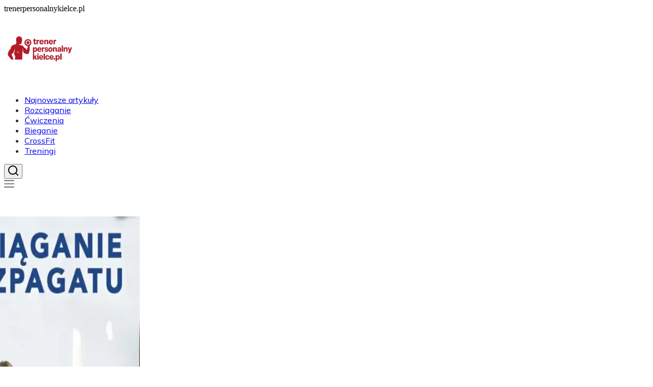

--- FILE ---
content_type: text/html; charset=utf-8
request_url: https://trenerpersonalnykielce.pl/
body_size: 36340
content:
<!DOCTYPE html><html lang="pl" class="mulish_248c324-module__GWeNhW__variable poppins_185628c-module__6Zy9Sa__variable scroll-smooth scroll-pt-24"><head><meta charSet="utf-8"/><meta name="viewport" content="width=device-width, initial-scale=1, maximum-scale=5, user-scalable=yes"/><link rel="preload" as="image" imageSrcSet="/_next/image?url=https%3A%2F%2Ffrpyol0mhkke.compat.objectstorage.eu-frankfurt-1.oraclecloud.com%2Fblogcms-assets%2Flogo%2Flogo-2158-oHpaci3OuU%2F7f4e991b553505dc054dc1f1e0d45e1e.webp&amp;w=256&amp;q=75 1x, /_next/image?url=https%3A%2F%2Ffrpyol0mhkke.compat.objectstorage.eu-frankfurt-1.oraclecloud.com%2Fblogcms-assets%2Flogo%2Flogo-2158-oHpaci3OuU%2F7f4e991b553505dc054dc1f1e0d45e1e.webp&amp;w=384&amp;q=75 2x"/><link rel="preload" as="image" imageSrcSet="/_next/image?url=https%3A%2F%2Ffrpyol0mhkke.compat.objectstorage.eu-frankfurt-1.oraclecloud.com%2Fblogcms-assets%2Fthumbnail%2F66c33cd641aa1baff12dc579e01ceefa%2File-trzeba-cwiczyc-zeby-zrobic-szpagat-i-uniknac-kontuzji.webp&amp;w=640&amp;q=60 640w, /_next/image?url=https%3A%2F%2Ffrpyol0mhkke.compat.objectstorage.eu-frankfurt-1.oraclecloud.com%2Fblogcms-assets%2Fthumbnail%2F66c33cd641aa1baff12dc579e01ceefa%2File-trzeba-cwiczyc-zeby-zrobic-szpagat-i-uniknac-kontuzji.webp&amp;w=750&amp;q=60 750w, /_next/image?url=https%3A%2F%2Ffrpyol0mhkke.compat.objectstorage.eu-frankfurt-1.oraclecloud.com%2Fblogcms-assets%2Fthumbnail%2F66c33cd641aa1baff12dc579e01ceefa%2File-trzeba-cwiczyc-zeby-zrobic-szpagat-i-uniknac-kontuzji.webp&amp;w=828&amp;q=60 828w, /_next/image?url=https%3A%2F%2Ffrpyol0mhkke.compat.objectstorage.eu-frankfurt-1.oraclecloud.com%2Fblogcms-assets%2Fthumbnail%2F66c33cd641aa1baff12dc579e01ceefa%2File-trzeba-cwiczyc-zeby-zrobic-szpagat-i-uniknac-kontuzji.webp&amp;w=1080&amp;q=60 1080w, /_next/image?url=https%3A%2F%2Ffrpyol0mhkke.compat.objectstorage.eu-frankfurt-1.oraclecloud.com%2Fblogcms-assets%2Fthumbnail%2F66c33cd641aa1baff12dc579e01ceefa%2File-trzeba-cwiczyc-zeby-zrobic-szpagat-i-uniknac-kontuzji.webp&amp;w=1200&amp;q=60 1200w, /_next/image?url=https%3A%2F%2Ffrpyol0mhkke.compat.objectstorage.eu-frankfurt-1.oraclecloud.com%2Fblogcms-assets%2Fthumbnail%2F66c33cd641aa1baff12dc579e01ceefa%2File-trzeba-cwiczyc-zeby-zrobic-szpagat-i-uniknac-kontuzji.webp&amp;w=1920&amp;q=60 1920w, /_next/image?url=https%3A%2F%2Ffrpyol0mhkke.compat.objectstorage.eu-frankfurt-1.oraclecloud.com%2Fblogcms-assets%2Fthumbnail%2F66c33cd641aa1baff12dc579e01ceefa%2File-trzeba-cwiczyc-zeby-zrobic-szpagat-i-uniknac-kontuzji.webp&amp;w=2048&amp;q=60 2048w, /_next/image?url=https%3A%2F%2Ffrpyol0mhkke.compat.objectstorage.eu-frankfurt-1.oraclecloud.com%2Fblogcms-assets%2Fthumbnail%2F66c33cd641aa1baff12dc579e01ceefa%2File-trzeba-cwiczyc-zeby-zrobic-szpagat-i-uniknac-kontuzji.webp&amp;w=3840&amp;q=60 3840w" imageSizes="(max-width: 768px) 100vw, (max-width: 1024px) 966px, (max-width: 1536px) 966px, 966px" fetchPriority="high"/><link rel="preload" as="image" imageSrcSet="/_next/image?url=https%3A%2F%2Ffrpyol0mhkke.compat.objectstorage.eu-frankfurt-1.oraclecloud.com%2Fblogcms-assets%2Fthumbnail%2Fd861e766dccc800f5c5df4febfe87a01%2File-dni-mozna-zrobic-szpagat-realistyczne-terminy-i-metody-treningowe.webp&amp;w=640&amp;q=60 640w, /_next/image?url=https%3A%2F%2Ffrpyol0mhkke.compat.objectstorage.eu-frankfurt-1.oraclecloud.com%2Fblogcms-assets%2Fthumbnail%2Fd861e766dccc800f5c5df4febfe87a01%2File-dni-mozna-zrobic-szpagat-realistyczne-terminy-i-metody-treningowe.webp&amp;w=750&amp;q=60 750w, /_next/image?url=https%3A%2F%2Ffrpyol0mhkke.compat.objectstorage.eu-frankfurt-1.oraclecloud.com%2Fblogcms-assets%2Fthumbnail%2Fd861e766dccc800f5c5df4febfe87a01%2File-dni-mozna-zrobic-szpagat-realistyczne-terminy-i-metody-treningowe.webp&amp;w=828&amp;q=60 828w, /_next/image?url=https%3A%2F%2Ffrpyol0mhkke.compat.objectstorage.eu-frankfurt-1.oraclecloud.com%2Fblogcms-assets%2Fthumbnail%2Fd861e766dccc800f5c5df4febfe87a01%2File-dni-mozna-zrobic-szpagat-realistyczne-terminy-i-metody-treningowe.webp&amp;w=1080&amp;q=60 1080w, /_next/image?url=https%3A%2F%2Ffrpyol0mhkke.compat.objectstorage.eu-frankfurt-1.oraclecloud.com%2Fblogcms-assets%2Fthumbnail%2Fd861e766dccc800f5c5df4febfe87a01%2File-dni-mozna-zrobic-szpagat-realistyczne-terminy-i-metody-treningowe.webp&amp;w=1200&amp;q=60 1200w, /_next/image?url=https%3A%2F%2Ffrpyol0mhkke.compat.objectstorage.eu-frankfurt-1.oraclecloud.com%2Fblogcms-assets%2Fthumbnail%2Fd861e766dccc800f5c5df4febfe87a01%2File-dni-mozna-zrobic-szpagat-realistyczne-terminy-i-metody-treningowe.webp&amp;w=1920&amp;q=60 1920w, /_next/image?url=https%3A%2F%2Ffrpyol0mhkke.compat.objectstorage.eu-frankfurt-1.oraclecloud.com%2Fblogcms-assets%2Fthumbnail%2Fd861e766dccc800f5c5df4febfe87a01%2File-dni-mozna-zrobic-szpagat-realistyczne-terminy-i-metody-treningowe.webp&amp;w=2048&amp;q=60 2048w, /_next/image?url=https%3A%2F%2Ffrpyol0mhkke.compat.objectstorage.eu-frankfurt-1.oraclecloud.com%2Fblogcms-assets%2Fthumbnail%2Fd861e766dccc800f5c5df4febfe87a01%2File-dni-mozna-zrobic-szpagat-realistyczne-terminy-i-metody-treningowe.webp&amp;w=3840&amp;q=60 3840w" imageSizes="(max-width: 768px) 100vw, (max-width: 1024px) 966px, (max-width: 1536px) 966px, 966px" fetchPriority="high"/><link rel="preload" as="image" imageSrcSet="/_next/image?url=https%3A%2F%2Ffrpyol0mhkke.compat.objectstorage.eu-frankfurt-1.oraclecloud.com%2Fblogcms-assets%2Fthumbnail%2F1c2266c79c6989f9f5e2a98763aefb9e%2Fktory-szpagat-jest-latwiejszy-odkryj-prawde-o-szpagatach.webp&amp;w=640&amp;q=60 640w, /_next/image?url=https%3A%2F%2Ffrpyol0mhkke.compat.objectstorage.eu-frankfurt-1.oraclecloud.com%2Fblogcms-assets%2Fthumbnail%2F1c2266c79c6989f9f5e2a98763aefb9e%2Fktory-szpagat-jest-latwiejszy-odkryj-prawde-o-szpagatach.webp&amp;w=750&amp;q=60 750w, /_next/image?url=https%3A%2F%2Ffrpyol0mhkke.compat.objectstorage.eu-frankfurt-1.oraclecloud.com%2Fblogcms-assets%2Fthumbnail%2F1c2266c79c6989f9f5e2a98763aefb9e%2Fktory-szpagat-jest-latwiejszy-odkryj-prawde-o-szpagatach.webp&amp;w=828&amp;q=60 828w, /_next/image?url=https%3A%2F%2Ffrpyol0mhkke.compat.objectstorage.eu-frankfurt-1.oraclecloud.com%2Fblogcms-assets%2Fthumbnail%2F1c2266c79c6989f9f5e2a98763aefb9e%2Fktory-szpagat-jest-latwiejszy-odkryj-prawde-o-szpagatach.webp&amp;w=1080&amp;q=60 1080w, /_next/image?url=https%3A%2F%2Ffrpyol0mhkke.compat.objectstorage.eu-frankfurt-1.oraclecloud.com%2Fblogcms-assets%2Fthumbnail%2F1c2266c79c6989f9f5e2a98763aefb9e%2Fktory-szpagat-jest-latwiejszy-odkryj-prawde-o-szpagatach.webp&amp;w=1200&amp;q=60 1200w, /_next/image?url=https%3A%2F%2Ffrpyol0mhkke.compat.objectstorage.eu-frankfurt-1.oraclecloud.com%2Fblogcms-assets%2Fthumbnail%2F1c2266c79c6989f9f5e2a98763aefb9e%2Fktory-szpagat-jest-latwiejszy-odkryj-prawde-o-szpagatach.webp&amp;w=1920&amp;q=60 1920w, /_next/image?url=https%3A%2F%2Ffrpyol0mhkke.compat.objectstorage.eu-frankfurt-1.oraclecloud.com%2Fblogcms-assets%2Fthumbnail%2F1c2266c79c6989f9f5e2a98763aefb9e%2Fktory-szpagat-jest-latwiejszy-odkryj-prawde-o-szpagatach.webp&amp;w=2048&amp;q=60 2048w, /_next/image?url=https%3A%2F%2Ffrpyol0mhkke.compat.objectstorage.eu-frankfurt-1.oraclecloud.com%2Fblogcms-assets%2Fthumbnail%2F1c2266c79c6989f9f5e2a98763aefb9e%2Fktory-szpagat-jest-latwiejszy-odkryj-prawde-o-szpagatach.webp&amp;w=3840&amp;q=60 3840w" imageSizes="(max-width: 768px) 100vw, (max-width: 1024px) 966px, (max-width: 1536px) 966px, 966px" fetchPriority="high"/><link rel="preload" as="image" imageSrcSet="/_next/image?url=https%3A%2F%2Ffrpyol0mhkke.compat.objectstorage.eu-frankfurt-1.oraclecloud.com%2Fblogcms-assets%2Fthumbnail%2F14c98690ee13a7ac288289acf81b494d%2Fczy-brac-kreatyne-w-dni-bez-treningu-oto-co-musisz-wiedziec.webp&amp;w=640&amp;q=60 640w, /_next/image?url=https%3A%2F%2Ffrpyol0mhkke.compat.objectstorage.eu-frankfurt-1.oraclecloud.com%2Fblogcms-assets%2Fthumbnail%2F14c98690ee13a7ac288289acf81b494d%2Fczy-brac-kreatyne-w-dni-bez-treningu-oto-co-musisz-wiedziec.webp&amp;w=750&amp;q=60 750w, /_next/image?url=https%3A%2F%2Ffrpyol0mhkke.compat.objectstorage.eu-frankfurt-1.oraclecloud.com%2Fblogcms-assets%2Fthumbnail%2F14c98690ee13a7ac288289acf81b494d%2Fczy-brac-kreatyne-w-dni-bez-treningu-oto-co-musisz-wiedziec.webp&amp;w=828&amp;q=60 828w, /_next/image?url=https%3A%2F%2Ffrpyol0mhkke.compat.objectstorage.eu-frankfurt-1.oraclecloud.com%2Fblogcms-assets%2Fthumbnail%2F14c98690ee13a7ac288289acf81b494d%2Fczy-brac-kreatyne-w-dni-bez-treningu-oto-co-musisz-wiedziec.webp&amp;w=1080&amp;q=60 1080w, /_next/image?url=https%3A%2F%2Ffrpyol0mhkke.compat.objectstorage.eu-frankfurt-1.oraclecloud.com%2Fblogcms-assets%2Fthumbnail%2F14c98690ee13a7ac288289acf81b494d%2Fczy-brac-kreatyne-w-dni-bez-treningu-oto-co-musisz-wiedziec.webp&amp;w=1200&amp;q=60 1200w, /_next/image?url=https%3A%2F%2Ffrpyol0mhkke.compat.objectstorage.eu-frankfurt-1.oraclecloud.com%2Fblogcms-assets%2Fthumbnail%2F14c98690ee13a7ac288289acf81b494d%2Fczy-brac-kreatyne-w-dni-bez-treningu-oto-co-musisz-wiedziec.webp&amp;w=1920&amp;q=60 1920w, /_next/image?url=https%3A%2F%2Ffrpyol0mhkke.compat.objectstorage.eu-frankfurt-1.oraclecloud.com%2Fblogcms-assets%2Fthumbnail%2F14c98690ee13a7ac288289acf81b494d%2Fczy-brac-kreatyne-w-dni-bez-treningu-oto-co-musisz-wiedziec.webp&amp;w=2048&amp;q=60 2048w, /_next/image?url=https%3A%2F%2Ffrpyol0mhkke.compat.objectstorage.eu-frankfurt-1.oraclecloud.com%2Fblogcms-assets%2Fthumbnail%2F14c98690ee13a7ac288289acf81b494d%2Fczy-brac-kreatyne-w-dni-bez-treningu-oto-co-musisz-wiedziec.webp&amp;w=3840&amp;q=60 3840w" imageSizes="(max-width: 768px) 100vw, 1200px" fetchPriority="high"/><link rel="stylesheet" href="/_next/static/chunks/5d102b0ee75683d1.css" data-precedence="next"/><link rel="stylesheet" href="/_next/static/chunks/dc46b4d1ad97557c.css" data-precedence="next"/><link rel="preload" as="script" fetchPriority="low" href="/_next/static/chunks/088d958f71db374f.js"/><script src="/_next/static/chunks/d598f1f652e2d146.js" async=""></script><script src="/_next/static/chunks/eade86aec8a27ac3.js" async=""></script><script src="/_next/static/chunks/56827f19c7a14dad.js" async=""></script><script src="/_next/static/chunks/bb603fbf1e92a95e.js" async=""></script><script src="/_next/static/chunks/83d68c9aab20409e.js" async=""></script><script src="/_next/static/chunks/turbopack-596812568bf3018f.js" async=""></script><script src="/_next/static/chunks/173589aeb0789423.js" async=""></script><script src="/_next/static/chunks/120c3a68b5ccb971.js" async=""></script><script src="/_next/static/chunks/f99d5a85046ab7db.js" async=""></script><script src="/_next/static/chunks/baf6963658917a6d.js" async=""></script><script src="/_next/static/chunks/2042b5e0af63390e.js" async=""></script><script src="/_next/static/chunks/c6cc12748ac3d574.js" async=""></script><meta name="next-size-adjust" content=""/><meta name="publication-media-verification" content="2624749c4d444f4ca2adc44b2cb5faeb"/><title>TrenerPersonalnyKielce.pl - Profesjonalne treningi i porady sportowe</title><meta name="description" content="TrenerPersonalnyKielce.pl to portal oferujący profesjonalne usługi treningowe, porady dotyczące zdrowego stylu życia oraz wsparcie w osiąganiu celów sportowych. Znajdź najlepszego trenera w Kielcach i rozpocznij swoją drogę do lepszej formy."/><meta name="publisher" content="https://trenerpersonalnykielce.pl"/><meta name="robots" content="index, follow"/><link rel="canonical" href="https://trenerpersonalnykielce.pl"/><link rel="icon" href="https://frpyol0mhkke.compat.objectstorage.eu-frankfurt-1.oraclecloud.com/blogcms-assets/favicon/favicon-2158-qcJtiswrzJ/ff21121cb9d8f927b6de1c097dbfd4fb.webp"/><script src="/_next/static/chunks/a6dad97d9634a72d.js" noModule=""></script></head><body><div hidden=""><!--$--><!--/$--></div><div class="absolute left-0 top-0 opacity-0">trenerpersonalnykielce.pl</div><main style="color:#2C2C29" class="mulish_248c324-module__GWeNhW__className antialiased"><script type="application/ld+json">{"@context":"https://schema.org","@type":"ImageObject","url":"https://frpyol0mhkke.compat.objectstorage.eu-frankfurt-1.oraclecloud.com/blogcms-assets/logo/logo-2158-oHpaci3OuU/7f4e991b553505dc054dc1f1e0d45e1e.webp"}</script><script type="application/ld+json">{"@context":"https://schema.org","@type":"Corporation","@id":"https://trenerpersonalnykielce.pl/","logo":"https://frpyol0mhkke.compat.objectstorage.eu-frankfurt-1.oraclecloud.com/blogcms-assets/logo/logo-2158-oHpaci3OuU/7f4e991b553505dc054dc1f1e0d45e1e.webp","legalName":"trenerpersonalnykielce.pl","name":"trenerpersonalnykielce.pl","address":{"@type":"PostalAddress","streetAddress":"Piłsudskiego 58AA, 58-839 Śrem"},"contactPoint":[{"@type":"ContactPoint","telephone":"+48(56)6240629","contactType":"customer service","email":"hello@trenerpersonalnykielce.pl"}],"sameAs":["https://trenerpersonalnykielce.pl"],"url":"https://trenerpersonalnykielce.pl"}</script><!--$!--><template data-dgst="BAILOUT_TO_CLIENT_SIDE_RENDERING"></template><!--/$--><nav class="fixed left-0 top-0 z-[100] w-full"><div class="flex max-h-24 items-center bg-white/80 backdrop-blur-sm px-2 py-8 lg:px-0 shadow-md"><div class="standard-container-size-two max-h-24 flex items-center justify-between"><a href="/"><img alt="trenerpersonalnykielce.pl" title="trenerpersonalnykielce.pl" width="140" height="140" decoding="async" data-nimg="1" class="w-[120px] xl:w-[140px] hover:scale-90 duration-300" style="color:transparent" srcSet="/_next/image?url=https%3A%2F%2Ffrpyol0mhkke.compat.objectstorage.eu-frankfurt-1.oraclecloud.com%2Fblogcms-assets%2Flogo%2Flogo-2158-oHpaci3OuU%2F7f4e991b553505dc054dc1f1e0d45e1e.webp&amp;w=256&amp;q=75 1x, /_next/image?url=https%3A%2F%2Ffrpyol0mhkke.compat.objectstorage.eu-frankfurt-1.oraclecloud.com%2Fblogcms-assets%2Flogo%2Flogo-2158-oHpaci3OuU%2F7f4e991b553505dc054dc1f1e0d45e1e.webp&amp;w=384&amp;q=75 2x" src="/_next/image?url=https%3A%2F%2Ffrpyol0mhkke.compat.objectstorage.eu-frankfurt-1.oraclecloud.com%2Fblogcms-assets%2Flogo%2Flogo-2158-oHpaci3OuU%2F7f4e991b553505dc054dc1f1e0d45e1e.webp&amp;w=384&amp;q=75"/></a><ul class="uppercase-text hidden gap-12 text-[#2C2C29] lg:flex lg:text-base 2xl:text-lg items-center scrollbar-hide"><li class="min-w-fit"><a href="/najnowsze-artykuly">Najnowsze artykuły</a></li><li><a class="hover-red" href="https://trenerpersonalnykielce.pl/kategorie/rozciaganie">Rozciąganie</a></li><li><a class="hover-red" href="https://trenerpersonalnykielce.pl/kategorie/cwiczenia">Ćwiczenia</a></li><li><a class="hover-red" href="https://trenerpersonalnykielce.pl/kategorie/bieganie">Bieganie</a></li><li><a class="hover-red" href="https://trenerpersonalnykielce.pl/kategorie/crossfit">CrossFit</a></li><li><a class="hover-red" href="https://trenerpersonalnykielce.pl/kategorie/treningi">Treningi</a></li></ul><div class="hidden lg:flex items-center gap-6"><button title="search-button"><svg width="20" height="20" viewBox="0 0 20 20" fill="black" xmlns="http://www.w3.org/2000/svg"><path id="Search" fill-rule="evenodd" clip-rule="evenodd" d="M2 9C2 5.13401 5.13401 2 9 2C12.866 2 16 5.13401 16 9C16 10.886 15.2542 12.5977 14.0413 13.8564C14.0071 13.8827 13.9742 13.9116 13.9429 13.9429C13.9116 13.9742 13.8827 14.0071 13.8564 14.0413C12.5977 15.2542 10.886 16 9 16C5.13401 16 2 12.866 2 9ZM14.6177 16.0319C13.078 17.2635 11.125 18 9 18C4.02944 18 0 13.9706 0 9C0 4.02944 4.02944 0 9 0C13.9706 0 18 4.02944 18 9C18 11.125 17.2635 13.078 16.0319 14.6177L19.7071 18.2929C20.0976 18.6834 20.0976 19.3166 19.7071 19.7071C19.3166 20.0976 18.6834 20.0976 18.2929 19.7071L14.6177 16.0319Z"></path></svg></button></div><img alt="menu" title="menu" loading="lazy" width="20" height="20" decoding="async" data-nimg="1" class="block lg:hidden cursor-pointer" style="color:transparent" src="/_next/static/media/hamburger_menu.b50f777d.svg"/></div></div></nav><script type="application/ld+json">{"@context":"https://schema.org","@type":"BreadcrumbList","itemListElement":[{"@type":"ListItem","position":1,"name":"Home","item":"https://trenerpersonalnykielce.pl"}]}</script><header class="mt-24 w-full lg:mt-24 overflow-hidden" style="--slide-width-mobile:100%;--slide-width-desktop:calc(100% - 360px);--slide-offset-mobile:0px;--slide-offset-desktop:180px;--slide-gap-mobile:0px;--slide-gap-desktop:16px"><style>
        .header-slider {
          --slide-width: var(--slide-width-mobile);
          --slide-offset: var(--slide-offset-mobile);
          --slide-gap: var(--slide-gap-mobile);
        }
        @media (min-width: 1024px) {
          .header-slider {
            --slide-width: var(--slide-width-desktop);
            --slide-offset: var(--slide-offset-desktop);
            --slide-gap: var(--slide-gap-desktop);
          }
        }
      </style><div class="relative w-full"><div class="absolute left-0 top-0 z-20 hidden h-full items-center pl-6 lg:flex"><img alt="arrow-left" loading="lazy" width="30" height="30" decoding="async" data-nimg="1" class="rotate-180 cursor-pointer hover:scale-110 transition-transform" style="color:transparent" src="/_next/static/media/right_arrow_white.2faf832b.svg"/></div><div class="header-slider overflow-hidden touch-pan-y"><div class="flex " style="gap:var(--slide-gap);transform:translateX(calc(var(--slide-offset) - 1 * var(--slide-width) - 1 * var(--slide-gap) + 0px))"><div class="flex-shrink-0 w-full lg:w-[var(--slide-width)]" style="width:var(--slide-width)"><article class="lg:px-3"><figure class="relative h-[400px] lg:h-[475px] 2xl:h-[600px]"><img alt="Ile trzeba ćwiczyć, żeby zrobić szpagat i uniknąć kontuzji?" fetchPriority="high" width="966" height="564" decoding="async" data-nimg="1" class="h-full w-full object-cover" style="color:transparent;background-size:cover;background-position:50% 50%;background-repeat:no-repeat;background-image:url(&quot;data:image/svg+xml;charset=utf-8,%3Csvg xmlns=&#x27;http://www.w3.org/2000/svg&#x27; viewBox=&#x27;0 0 966 564&#x27;%3E%3Cfilter id=&#x27;b&#x27; color-interpolation-filters=&#x27;sRGB&#x27;%3E%3CfeGaussianBlur stdDeviation=&#x27;20&#x27;/%3E%3CfeColorMatrix values=&#x27;1 0 0 0 0 0 1 0 0 0 0 0 1 0 0 0 0 0 100 -1&#x27; result=&#x27;s&#x27;/%3E%3CfeFlood x=&#x27;0&#x27; y=&#x27;0&#x27; width=&#x27;100%25&#x27; height=&#x27;100%25&#x27;/%3E%3CfeComposite operator=&#x27;out&#x27; in=&#x27;s&#x27;/%3E%3CfeComposite in2=&#x27;SourceGraphic&#x27;/%3E%3CfeGaussianBlur stdDeviation=&#x27;20&#x27;/%3E%3C/filter%3E%3Cimage width=&#x27;100%25&#x27; height=&#x27;100%25&#x27; x=&#x27;0&#x27; y=&#x27;0&#x27; preserveAspectRatio=&#x27;none&#x27; style=&#x27;filter: url(%23b);&#x27; href=&#x27;[data-uri]&#x27;/%3E%3C/svg%3E&quot;)" sizes="(max-width: 768px) 100vw, (max-width: 1024px) 966px, (max-width: 1536px) 966px, 966px" srcSet="/_next/image?url=https%3A%2F%2Ffrpyol0mhkke.compat.objectstorage.eu-frankfurt-1.oraclecloud.com%2Fblogcms-assets%2Fthumbnail%2F66c33cd641aa1baff12dc579e01ceefa%2File-trzeba-cwiczyc-zeby-zrobic-szpagat-i-uniknac-kontuzji.webp&amp;w=640&amp;q=60 640w, /_next/image?url=https%3A%2F%2Ffrpyol0mhkke.compat.objectstorage.eu-frankfurt-1.oraclecloud.com%2Fblogcms-assets%2Fthumbnail%2F66c33cd641aa1baff12dc579e01ceefa%2File-trzeba-cwiczyc-zeby-zrobic-szpagat-i-uniknac-kontuzji.webp&amp;w=750&amp;q=60 750w, /_next/image?url=https%3A%2F%2Ffrpyol0mhkke.compat.objectstorage.eu-frankfurt-1.oraclecloud.com%2Fblogcms-assets%2Fthumbnail%2F66c33cd641aa1baff12dc579e01ceefa%2File-trzeba-cwiczyc-zeby-zrobic-szpagat-i-uniknac-kontuzji.webp&amp;w=828&amp;q=60 828w, /_next/image?url=https%3A%2F%2Ffrpyol0mhkke.compat.objectstorage.eu-frankfurt-1.oraclecloud.com%2Fblogcms-assets%2Fthumbnail%2F66c33cd641aa1baff12dc579e01ceefa%2File-trzeba-cwiczyc-zeby-zrobic-szpagat-i-uniknac-kontuzji.webp&amp;w=1080&amp;q=60 1080w, /_next/image?url=https%3A%2F%2Ffrpyol0mhkke.compat.objectstorage.eu-frankfurt-1.oraclecloud.com%2Fblogcms-assets%2Fthumbnail%2F66c33cd641aa1baff12dc579e01ceefa%2File-trzeba-cwiczyc-zeby-zrobic-szpagat-i-uniknac-kontuzji.webp&amp;w=1200&amp;q=60 1200w, /_next/image?url=https%3A%2F%2Ffrpyol0mhkke.compat.objectstorage.eu-frankfurt-1.oraclecloud.com%2Fblogcms-assets%2Fthumbnail%2F66c33cd641aa1baff12dc579e01ceefa%2File-trzeba-cwiczyc-zeby-zrobic-szpagat-i-uniknac-kontuzji.webp&amp;w=1920&amp;q=60 1920w, /_next/image?url=https%3A%2F%2Ffrpyol0mhkke.compat.objectstorage.eu-frankfurt-1.oraclecloud.com%2Fblogcms-assets%2Fthumbnail%2F66c33cd641aa1baff12dc579e01ceefa%2File-trzeba-cwiczyc-zeby-zrobic-szpagat-i-uniknac-kontuzji.webp&amp;w=2048&amp;q=60 2048w, /_next/image?url=https%3A%2F%2Ffrpyol0mhkke.compat.objectstorage.eu-frankfurt-1.oraclecloud.com%2Fblogcms-assets%2Fthumbnail%2F66c33cd641aa1baff12dc579e01ceefa%2File-trzeba-cwiczyc-zeby-zrobic-szpagat-i-uniknac-kontuzji.webp&amp;w=3840&amp;q=60 3840w" src="/_next/image?url=https%3A%2F%2Ffrpyol0mhkke.compat.objectstorage.eu-frankfurt-1.oraclecloud.com%2Fblogcms-assets%2Fthumbnail%2F66c33cd641aa1baff12dc579e01ceefa%2File-trzeba-cwiczyc-zeby-zrobic-szpagat-i-uniknac-kontuzji.webp&amp;w=3840&amp;q=60"/><a aria-label="Ile trzeba ćwiczyć, żeby zrobić szpagat i uniknąć kontuzji?" class="absolute inset-0 z-0" href="/ile-trzeba-cwiczyc-zeby-zrobic-szpagat-i-uniknac-kontuzji"></a><div class="pointer-events-none absolute -bottom-12 md:bottom-0 left-0 flex h-full w-full items-center justify-center bg-gradient-to-t from-black/60 from-60% to-transparent px-6 text-center lg:px-8 2xl:px-0 z-10"><div class="relative flex max-w-4xl flex-col items-center lg:top-24 2xl:top-36"><button type="button" class="cursor-pointer pointer-events-auto max-w-fit bg-red uppercase-text px-6 py-2 text-sm text-white lg:text-lg hover:opacity-80 transition-opacity">Rozciąganie</button><a class="pointer-events-auto" href="/ile-trzeba-cwiczyc-zeby-zrobic-szpagat-i-uniknac-kontuzji"><h3 class="uppercase-text mt-3 line-clamp-2 text-2xl leading-[38px] duration-500 hover:text-white/60 lg:text-3xl 2xl:text-4xl 2xl:leading-[58px] text-white/50">Ile trzeba ćwiczyć, żeby zrobić szpagat i uniknąć kontuzji?</h3></a><div class="mt-4 flex w-full items-center justify-center gap-2 font-sans text-sm font-light text-white lg:text-xl"><a class="pointer-events-auto hover:underline" href="/autorzy/norbert-mazur"><p>Norbert Mazur</p></a>•<p>25 lipca 2025</p></div></div></div></figure></article></div><div class="flex-shrink-0 w-full lg:w-[var(--slide-width)]" style="width:var(--slide-width)"><article class="lg:px-3"><figure class="relative h-[400px] lg:h-[475px] 2xl:h-[600px]"><img alt="Ile dni można zrobić szpagat? Realistyczne terminy i metody treningowe" fetchPriority="high" width="966" height="564" decoding="async" data-nimg="1" class="h-full w-full object-cover" style="color:transparent;background-size:cover;background-position:50% 50%;background-repeat:no-repeat;background-image:url(&quot;data:image/svg+xml;charset=utf-8,%3Csvg xmlns=&#x27;http://www.w3.org/2000/svg&#x27; viewBox=&#x27;0 0 966 564&#x27;%3E%3Cfilter id=&#x27;b&#x27; color-interpolation-filters=&#x27;sRGB&#x27;%3E%3CfeGaussianBlur stdDeviation=&#x27;20&#x27;/%3E%3CfeColorMatrix values=&#x27;1 0 0 0 0 0 1 0 0 0 0 0 1 0 0 0 0 0 100 -1&#x27; result=&#x27;s&#x27;/%3E%3CfeFlood x=&#x27;0&#x27; y=&#x27;0&#x27; width=&#x27;100%25&#x27; height=&#x27;100%25&#x27;/%3E%3CfeComposite operator=&#x27;out&#x27; in=&#x27;s&#x27;/%3E%3CfeComposite in2=&#x27;SourceGraphic&#x27;/%3E%3CfeGaussianBlur stdDeviation=&#x27;20&#x27;/%3E%3C/filter%3E%3Cimage width=&#x27;100%25&#x27; height=&#x27;100%25&#x27; x=&#x27;0&#x27; y=&#x27;0&#x27; preserveAspectRatio=&#x27;none&#x27; style=&#x27;filter: url(%23b);&#x27; href=&#x27;[data-uri]&#x27;/%3E%3C/svg%3E&quot;)" sizes="(max-width: 768px) 100vw, (max-width: 1024px) 966px, (max-width: 1536px) 966px, 966px" srcSet="/_next/image?url=https%3A%2F%2Ffrpyol0mhkke.compat.objectstorage.eu-frankfurt-1.oraclecloud.com%2Fblogcms-assets%2Fthumbnail%2Fd861e766dccc800f5c5df4febfe87a01%2File-dni-mozna-zrobic-szpagat-realistyczne-terminy-i-metody-treningowe.webp&amp;w=640&amp;q=60 640w, /_next/image?url=https%3A%2F%2Ffrpyol0mhkke.compat.objectstorage.eu-frankfurt-1.oraclecloud.com%2Fblogcms-assets%2Fthumbnail%2Fd861e766dccc800f5c5df4febfe87a01%2File-dni-mozna-zrobic-szpagat-realistyczne-terminy-i-metody-treningowe.webp&amp;w=750&amp;q=60 750w, /_next/image?url=https%3A%2F%2Ffrpyol0mhkke.compat.objectstorage.eu-frankfurt-1.oraclecloud.com%2Fblogcms-assets%2Fthumbnail%2Fd861e766dccc800f5c5df4febfe87a01%2File-dni-mozna-zrobic-szpagat-realistyczne-terminy-i-metody-treningowe.webp&amp;w=828&amp;q=60 828w, /_next/image?url=https%3A%2F%2Ffrpyol0mhkke.compat.objectstorage.eu-frankfurt-1.oraclecloud.com%2Fblogcms-assets%2Fthumbnail%2Fd861e766dccc800f5c5df4febfe87a01%2File-dni-mozna-zrobic-szpagat-realistyczne-terminy-i-metody-treningowe.webp&amp;w=1080&amp;q=60 1080w, /_next/image?url=https%3A%2F%2Ffrpyol0mhkke.compat.objectstorage.eu-frankfurt-1.oraclecloud.com%2Fblogcms-assets%2Fthumbnail%2Fd861e766dccc800f5c5df4febfe87a01%2File-dni-mozna-zrobic-szpagat-realistyczne-terminy-i-metody-treningowe.webp&amp;w=1200&amp;q=60 1200w, /_next/image?url=https%3A%2F%2Ffrpyol0mhkke.compat.objectstorage.eu-frankfurt-1.oraclecloud.com%2Fblogcms-assets%2Fthumbnail%2Fd861e766dccc800f5c5df4febfe87a01%2File-dni-mozna-zrobic-szpagat-realistyczne-terminy-i-metody-treningowe.webp&amp;w=1920&amp;q=60 1920w, /_next/image?url=https%3A%2F%2Ffrpyol0mhkke.compat.objectstorage.eu-frankfurt-1.oraclecloud.com%2Fblogcms-assets%2Fthumbnail%2Fd861e766dccc800f5c5df4febfe87a01%2File-dni-mozna-zrobic-szpagat-realistyczne-terminy-i-metody-treningowe.webp&amp;w=2048&amp;q=60 2048w, /_next/image?url=https%3A%2F%2Ffrpyol0mhkke.compat.objectstorage.eu-frankfurt-1.oraclecloud.com%2Fblogcms-assets%2Fthumbnail%2Fd861e766dccc800f5c5df4febfe87a01%2File-dni-mozna-zrobic-szpagat-realistyczne-terminy-i-metody-treningowe.webp&amp;w=3840&amp;q=60 3840w" src="/_next/image?url=https%3A%2F%2Ffrpyol0mhkke.compat.objectstorage.eu-frankfurt-1.oraclecloud.com%2Fblogcms-assets%2Fthumbnail%2Fd861e766dccc800f5c5df4febfe87a01%2File-dni-mozna-zrobic-szpagat-realistyczne-terminy-i-metody-treningowe.webp&amp;w=3840&amp;q=60"/><a aria-label="Ile dni można zrobić szpagat? Realistyczne terminy i metody treningowe" class="absolute inset-0 z-0" href="/ile-dni-mozna-zrobic-szpagat-realistyczne-terminy-i-metody-treningowe"></a><div class="pointer-events-none absolute -bottom-12 md:bottom-0 left-0 flex h-full w-full items-center justify-center bg-gradient-to-t from-black/60 from-60% to-transparent px-6 text-center lg:px-8 2xl:px-0 z-10"><div class="relative flex max-w-4xl flex-col items-center lg:top-24 2xl:top-36"><button type="button" class="cursor-pointer pointer-events-auto max-w-fit bg-red uppercase-text px-6 py-2 text-sm text-white lg:text-lg hover:opacity-80 transition-opacity">Rozciąganie</button><a class="pointer-events-auto" href="/ile-dni-mozna-zrobic-szpagat-realistyczne-terminy-i-metody-treningowe"><h3 class="uppercase-text mt-3 line-clamp-2 text-2xl leading-[38px] duration-500 hover:text-white/60 lg:text-3xl 2xl:text-4xl 2xl:leading-[58px] text-white">Ile dni można zrobić szpagat? Realistyczne terminy i metody treningowe</h3></a><div class="mt-4 flex w-full items-center justify-center gap-2 font-sans text-sm font-light text-white lg:text-xl"><a class="pointer-events-auto hover:underline" href="/autorzy/norbert-mazur"><p>Norbert Mazur</p></a>•<p>30 sierpnia 2025</p></div></div></div></figure></article></div><div class="flex-shrink-0 w-full lg:w-[var(--slide-width)]" style="width:var(--slide-width)"><article class="lg:px-3"><figure class="relative h-[400px] lg:h-[475px] 2xl:h-[600px]"><img alt="Który szpagat jest łatwiejszy? Odkryj prawdę o szpagatach!" fetchPriority="high" width="966" height="564" decoding="async" data-nimg="1" class="h-full w-full object-cover" style="color:transparent;background-size:cover;background-position:50% 50%;background-repeat:no-repeat;background-image:url(&quot;data:image/svg+xml;charset=utf-8,%3Csvg xmlns=&#x27;http://www.w3.org/2000/svg&#x27; viewBox=&#x27;0 0 966 564&#x27;%3E%3Cfilter id=&#x27;b&#x27; color-interpolation-filters=&#x27;sRGB&#x27;%3E%3CfeGaussianBlur stdDeviation=&#x27;20&#x27;/%3E%3CfeColorMatrix values=&#x27;1 0 0 0 0 0 1 0 0 0 0 0 1 0 0 0 0 0 100 -1&#x27; result=&#x27;s&#x27;/%3E%3CfeFlood x=&#x27;0&#x27; y=&#x27;0&#x27; width=&#x27;100%25&#x27; height=&#x27;100%25&#x27;/%3E%3CfeComposite operator=&#x27;out&#x27; in=&#x27;s&#x27;/%3E%3CfeComposite in2=&#x27;SourceGraphic&#x27;/%3E%3CfeGaussianBlur stdDeviation=&#x27;20&#x27;/%3E%3C/filter%3E%3Cimage width=&#x27;100%25&#x27; height=&#x27;100%25&#x27; x=&#x27;0&#x27; y=&#x27;0&#x27; preserveAspectRatio=&#x27;none&#x27; style=&#x27;filter: url(%23b);&#x27; href=&#x27;[data-uri]&#x27;/%3E%3C/svg%3E&quot;)" sizes="(max-width: 768px) 100vw, (max-width: 1024px) 966px, (max-width: 1536px) 966px, 966px" srcSet="/_next/image?url=https%3A%2F%2Ffrpyol0mhkke.compat.objectstorage.eu-frankfurt-1.oraclecloud.com%2Fblogcms-assets%2Fthumbnail%2F1c2266c79c6989f9f5e2a98763aefb9e%2Fktory-szpagat-jest-latwiejszy-odkryj-prawde-o-szpagatach.webp&amp;w=640&amp;q=60 640w, /_next/image?url=https%3A%2F%2Ffrpyol0mhkke.compat.objectstorage.eu-frankfurt-1.oraclecloud.com%2Fblogcms-assets%2Fthumbnail%2F1c2266c79c6989f9f5e2a98763aefb9e%2Fktory-szpagat-jest-latwiejszy-odkryj-prawde-o-szpagatach.webp&amp;w=750&amp;q=60 750w, /_next/image?url=https%3A%2F%2Ffrpyol0mhkke.compat.objectstorage.eu-frankfurt-1.oraclecloud.com%2Fblogcms-assets%2Fthumbnail%2F1c2266c79c6989f9f5e2a98763aefb9e%2Fktory-szpagat-jest-latwiejszy-odkryj-prawde-o-szpagatach.webp&amp;w=828&amp;q=60 828w, /_next/image?url=https%3A%2F%2Ffrpyol0mhkke.compat.objectstorage.eu-frankfurt-1.oraclecloud.com%2Fblogcms-assets%2Fthumbnail%2F1c2266c79c6989f9f5e2a98763aefb9e%2Fktory-szpagat-jest-latwiejszy-odkryj-prawde-o-szpagatach.webp&amp;w=1080&amp;q=60 1080w, /_next/image?url=https%3A%2F%2Ffrpyol0mhkke.compat.objectstorage.eu-frankfurt-1.oraclecloud.com%2Fblogcms-assets%2Fthumbnail%2F1c2266c79c6989f9f5e2a98763aefb9e%2Fktory-szpagat-jest-latwiejszy-odkryj-prawde-o-szpagatach.webp&amp;w=1200&amp;q=60 1200w, /_next/image?url=https%3A%2F%2Ffrpyol0mhkke.compat.objectstorage.eu-frankfurt-1.oraclecloud.com%2Fblogcms-assets%2Fthumbnail%2F1c2266c79c6989f9f5e2a98763aefb9e%2Fktory-szpagat-jest-latwiejszy-odkryj-prawde-o-szpagatach.webp&amp;w=1920&amp;q=60 1920w, /_next/image?url=https%3A%2F%2Ffrpyol0mhkke.compat.objectstorage.eu-frankfurt-1.oraclecloud.com%2Fblogcms-assets%2Fthumbnail%2F1c2266c79c6989f9f5e2a98763aefb9e%2Fktory-szpagat-jest-latwiejszy-odkryj-prawde-o-szpagatach.webp&amp;w=2048&amp;q=60 2048w, /_next/image?url=https%3A%2F%2Ffrpyol0mhkke.compat.objectstorage.eu-frankfurt-1.oraclecloud.com%2Fblogcms-assets%2Fthumbnail%2F1c2266c79c6989f9f5e2a98763aefb9e%2Fktory-szpagat-jest-latwiejszy-odkryj-prawde-o-szpagatach.webp&amp;w=3840&amp;q=60 3840w" src="/_next/image?url=https%3A%2F%2Ffrpyol0mhkke.compat.objectstorage.eu-frankfurt-1.oraclecloud.com%2Fblogcms-assets%2Fthumbnail%2F1c2266c79c6989f9f5e2a98763aefb9e%2Fktory-szpagat-jest-latwiejszy-odkryj-prawde-o-szpagatach.webp&amp;w=3840&amp;q=60"/><a aria-label="Który szpagat jest łatwiejszy? Odkryj prawdę o szpagatach!" class="absolute inset-0 z-0" href="/ktory-szpagat-jest-latwiejszy-odkryj-prawde-o-szpagatach"></a><div class="pointer-events-none absolute -bottom-12 md:bottom-0 left-0 flex h-full w-full items-center justify-center bg-gradient-to-t from-black/60 from-60% to-transparent px-6 text-center lg:px-8 2xl:px-0 z-10"><div class="relative flex max-w-4xl flex-col items-center lg:top-24 2xl:top-36"><button type="button" class="cursor-pointer pointer-events-auto max-w-fit bg-red uppercase-text px-6 py-2 text-sm text-white lg:text-lg hover:opacity-80 transition-opacity">Rozciąganie</button><a class="pointer-events-auto" href="/ktory-szpagat-jest-latwiejszy-odkryj-prawde-o-szpagatach"><h3 class="uppercase-text mt-3 line-clamp-2 text-2xl leading-[38px] duration-500 hover:text-white/60 lg:text-3xl 2xl:text-4xl 2xl:leading-[58px] text-white/50">Który szpagat jest łatwiejszy? Odkryj prawdę o szpagatach!</h3></a><div class="mt-4 flex w-full items-center justify-center gap-2 font-sans text-sm font-light text-white lg:text-xl"><a class="pointer-events-auto hover:underline" href="/autorzy/norbert-mazur"><p>Norbert Mazur</p></a>•<p>29 sierpnia 2025</p></div></div></div></figure></article></div><div class="flex-shrink-0 w-full lg:w-[var(--slide-width)]" style="width:var(--slide-width)"><article class="lg:px-3"><figure class="relative h-[400px] lg:h-[475px] 2xl:h-[600px]"><img alt="Ile trzeba ćwiczyć, żeby zrobić szpagat i uniknąć kontuzji?" fetchPriority="auto" loading="lazy" width="966" height="564" decoding="async" data-nimg="1" class="h-full w-full object-cover" style="color:transparent;background-size:cover;background-position:50% 50%;background-repeat:no-repeat;background-image:url(&quot;data:image/svg+xml;charset=utf-8,%3Csvg xmlns=&#x27;http://www.w3.org/2000/svg&#x27; viewBox=&#x27;0 0 966 564&#x27;%3E%3Cfilter id=&#x27;b&#x27; color-interpolation-filters=&#x27;sRGB&#x27;%3E%3CfeGaussianBlur stdDeviation=&#x27;20&#x27;/%3E%3CfeColorMatrix values=&#x27;1 0 0 0 0 0 1 0 0 0 0 0 1 0 0 0 0 0 100 -1&#x27; result=&#x27;s&#x27;/%3E%3CfeFlood x=&#x27;0&#x27; y=&#x27;0&#x27; width=&#x27;100%25&#x27; height=&#x27;100%25&#x27;/%3E%3CfeComposite operator=&#x27;out&#x27; in=&#x27;s&#x27;/%3E%3CfeComposite in2=&#x27;SourceGraphic&#x27;/%3E%3CfeGaussianBlur stdDeviation=&#x27;20&#x27;/%3E%3C/filter%3E%3Cimage width=&#x27;100%25&#x27; height=&#x27;100%25&#x27; x=&#x27;0&#x27; y=&#x27;0&#x27; preserveAspectRatio=&#x27;none&#x27; style=&#x27;filter: url(%23b);&#x27; href=&#x27;[data-uri]&#x27;/%3E%3C/svg%3E&quot;)" sizes="(max-width: 768px) 100vw, (max-width: 1024px) 966px, (max-width: 1536px) 966px, 966px" srcSet="/_next/image?url=https%3A%2F%2Ffrpyol0mhkke.compat.objectstorage.eu-frankfurt-1.oraclecloud.com%2Fblogcms-assets%2Fthumbnail%2F66c33cd641aa1baff12dc579e01ceefa%2File-trzeba-cwiczyc-zeby-zrobic-szpagat-i-uniknac-kontuzji.webp&amp;w=640&amp;q=60 640w, /_next/image?url=https%3A%2F%2Ffrpyol0mhkke.compat.objectstorage.eu-frankfurt-1.oraclecloud.com%2Fblogcms-assets%2Fthumbnail%2F66c33cd641aa1baff12dc579e01ceefa%2File-trzeba-cwiczyc-zeby-zrobic-szpagat-i-uniknac-kontuzji.webp&amp;w=750&amp;q=60 750w, /_next/image?url=https%3A%2F%2Ffrpyol0mhkke.compat.objectstorage.eu-frankfurt-1.oraclecloud.com%2Fblogcms-assets%2Fthumbnail%2F66c33cd641aa1baff12dc579e01ceefa%2File-trzeba-cwiczyc-zeby-zrobic-szpagat-i-uniknac-kontuzji.webp&amp;w=828&amp;q=60 828w, /_next/image?url=https%3A%2F%2Ffrpyol0mhkke.compat.objectstorage.eu-frankfurt-1.oraclecloud.com%2Fblogcms-assets%2Fthumbnail%2F66c33cd641aa1baff12dc579e01ceefa%2File-trzeba-cwiczyc-zeby-zrobic-szpagat-i-uniknac-kontuzji.webp&amp;w=1080&amp;q=60 1080w, /_next/image?url=https%3A%2F%2Ffrpyol0mhkke.compat.objectstorage.eu-frankfurt-1.oraclecloud.com%2Fblogcms-assets%2Fthumbnail%2F66c33cd641aa1baff12dc579e01ceefa%2File-trzeba-cwiczyc-zeby-zrobic-szpagat-i-uniknac-kontuzji.webp&amp;w=1200&amp;q=60 1200w, /_next/image?url=https%3A%2F%2Ffrpyol0mhkke.compat.objectstorage.eu-frankfurt-1.oraclecloud.com%2Fblogcms-assets%2Fthumbnail%2F66c33cd641aa1baff12dc579e01ceefa%2File-trzeba-cwiczyc-zeby-zrobic-szpagat-i-uniknac-kontuzji.webp&amp;w=1920&amp;q=60 1920w, /_next/image?url=https%3A%2F%2Ffrpyol0mhkke.compat.objectstorage.eu-frankfurt-1.oraclecloud.com%2Fblogcms-assets%2Fthumbnail%2F66c33cd641aa1baff12dc579e01ceefa%2File-trzeba-cwiczyc-zeby-zrobic-szpagat-i-uniknac-kontuzji.webp&amp;w=2048&amp;q=60 2048w, /_next/image?url=https%3A%2F%2Ffrpyol0mhkke.compat.objectstorage.eu-frankfurt-1.oraclecloud.com%2Fblogcms-assets%2Fthumbnail%2F66c33cd641aa1baff12dc579e01ceefa%2File-trzeba-cwiczyc-zeby-zrobic-szpagat-i-uniknac-kontuzji.webp&amp;w=3840&amp;q=60 3840w" src="/_next/image?url=https%3A%2F%2Ffrpyol0mhkke.compat.objectstorage.eu-frankfurt-1.oraclecloud.com%2Fblogcms-assets%2Fthumbnail%2F66c33cd641aa1baff12dc579e01ceefa%2File-trzeba-cwiczyc-zeby-zrobic-szpagat-i-uniknac-kontuzji.webp&amp;w=3840&amp;q=60"/><a aria-label="Ile trzeba ćwiczyć, żeby zrobić szpagat i uniknąć kontuzji?" class="absolute inset-0 z-0" href="/ile-trzeba-cwiczyc-zeby-zrobic-szpagat-i-uniknac-kontuzji"></a><div class="pointer-events-none absolute -bottom-12 md:bottom-0 left-0 flex h-full w-full items-center justify-center bg-gradient-to-t from-black/60 from-60% to-transparent px-6 text-center lg:px-8 2xl:px-0 z-10"><div class="relative flex max-w-4xl flex-col items-center lg:top-24 2xl:top-36"><button type="button" class="cursor-pointer pointer-events-auto max-w-fit bg-red uppercase-text px-6 py-2 text-sm text-white lg:text-lg hover:opacity-80 transition-opacity">Rozciąganie</button><a class="pointer-events-auto" href="/ile-trzeba-cwiczyc-zeby-zrobic-szpagat-i-uniknac-kontuzji"><h3 class="uppercase-text mt-3 line-clamp-2 text-2xl leading-[38px] duration-500 hover:text-white/60 lg:text-3xl 2xl:text-4xl 2xl:leading-[58px] text-white/50">Ile trzeba ćwiczyć, żeby zrobić szpagat i uniknąć kontuzji?</h3></a><div class="mt-4 flex w-full items-center justify-center gap-2 font-sans text-sm font-light text-white lg:text-xl"><a class="pointer-events-auto hover:underline" href="/autorzy/norbert-mazur"><p>Norbert Mazur</p></a>•<p>25 lipca 2025</p></div></div></div></figure></article></div><div class="flex-shrink-0 w-full lg:w-[var(--slide-width)]" style="width:var(--slide-width)"><article class="lg:px-3"><figure class="relative h-[400px] lg:h-[475px] 2xl:h-[600px]"><img alt="Ile dni można zrobić szpagat? Realistyczne terminy i metody treningowe" fetchPriority="auto" loading="lazy" width="966" height="564" decoding="async" data-nimg="1" class="h-full w-full object-cover" style="color:transparent;background-size:cover;background-position:50% 50%;background-repeat:no-repeat;background-image:url(&quot;data:image/svg+xml;charset=utf-8,%3Csvg xmlns=&#x27;http://www.w3.org/2000/svg&#x27; viewBox=&#x27;0 0 966 564&#x27;%3E%3Cfilter id=&#x27;b&#x27; color-interpolation-filters=&#x27;sRGB&#x27;%3E%3CfeGaussianBlur stdDeviation=&#x27;20&#x27;/%3E%3CfeColorMatrix values=&#x27;1 0 0 0 0 0 1 0 0 0 0 0 1 0 0 0 0 0 100 -1&#x27; result=&#x27;s&#x27;/%3E%3CfeFlood x=&#x27;0&#x27; y=&#x27;0&#x27; width=&#x27;100%25&#x27; height=&#x27;100%25&#x27;/%3E%3CfeComposite operator=&#x27;out&#x27; in=&#x27;s&#x27;/%3E%3CfeComposite in2=&#x27;SourceGraphic&#x27;/%3E%3CfeGaussianBlur stdDeviation=&#x27;20&#x27;/%3E%3C/filter%3E%3Cimage width=&#x27;100%25&#x27; height=&#x27;100%25&#x27; x=&#x27;0&#x27; y=&#x27;0&#x27; preserveAspectRatio=&#x27;none&#x27; style=&#x27;filter: url(%23b);&#x27; href=&#x27;[data-uri]&#x27;/%3E%3C/svg%3E&quot;)" sizes="(max-width: 768px) 100vw, (max-width: 1024px) 966px, (max-width: 1536px) 966px, 966px" srcSet="/_next/image?url=https%3A%2F%2Ffrpyol0mhkke.compat.objectstorage.eu-frankfurt-1.oraclecloud.com%2Fblogcms-assets%2Fthumbnail%2Fd861e766dccc800f5c5df4febfe87a01%2File-dni-mozna-zrobic-szpagat-realistyczne-terminy-i-metody-treningowe.webp&amp;w=640&amp;q=60 640w, /_next/image?url=https%3A%2F%2Ffrpyol0mhkke.compat.objectstorage.eu-frankfurt-1.oraclecloud.com%2Fblogcms-assets%2Fthumbnail%2Fd861e766dccc800f5c5df4febfe87a01%2File-dni-mozna-zrobic-szpagat-realistyczne-terminy-i-metody-treningowe.webp&amp;w=750&amp;q=60 750w, /_next/image?url=https%3A%2F%2Ffrpyol0mhkke.compat.objectstorage.eu-frankfurt-1.oraclecloud.com%2Fblogcms-assets%2Fthumbnail%2Fd861e766dccc800f5c5df4febfe87a01%2File-dni-mozna-zrobic-szpagat-realistyczne-terminy-i-metody-treningowe.webp&amp;w=828&amp;q=60 828w, /_next/image?url=https%3A%2F%2Ffrpyol0mhkke.compat.objectstorage.eu-frankfurt-1.oraclecloud.com%2Fblogcms-assets%2Fthumbnail%2Fd861e766dccc800f5c5df4febfe87a01%2File-dni-mozna-zrobic-szpagat-realistyczne-terminy-i-metody-treningowe.webp&amp;w=1080&amp;q=60 1080w, /_next/image?url=https%3A%2F%2Ffrpyol0mhkke.compat.objectstorage.eu-frankfurt-1.oraclecloud.com%2Fblogcms-assets%2Fthumbnail%2Fd861e766dccc800f5c5df4febfe87a01%2File-dni-mozna-zrobic-szpagat-realistyczne-terminy-i-metody-treningowe.webp&amp;w=1200&amp;q=60 1200w, /_next/image?url=https%3A%2F%2Ffrpyol0mhkke.compat.objectstorage.eu-frankfurt-1.oraclecloud.com%2Fblogcms-assets%2Fthumbnail%2Fd861e766dccc800f5c5df4febfe87a01%2File-dni-mozna-zrobic-szpagat-realistyczne-terminy-i-metody-treningowe.webp&amp;w=1920&amp;q=60 1920w, /_next/image?url=https%3A%2F%2Ffrpyol0mhkke.compat.objectstorage.eu-frankfurt-1.oraclecloud.com%2Fblogcms-assets%2Fthumbnail%2Fd861e766dccc800f5c5df4febfe87a01%2File-dni-mozna-zrobic-szpagat-realistyczne-terminy-i-metody-treningowe.webp&amp;w=2048&amp;q=60 2048w, /_next/image?url=https%3A%2F%2Ffrpyol0mhkke.compat.objectstorage.eu-frankfurt-1.oraclecloud.com%2Fblogcms-assets%2Fthumbnail%2Fd861e766dccc800f5c5df4febfe87a01%2File-dni-mozna-zrobic-szpagat-realistyczne-terminy-i-metody-treningowe.webp&amp;w=3840&amp;q=60 3840w" src="/_next/image?url=https%3A%2F%2Ffrpyol0mhkke.compat.objectstorage.eu-frankfurt-1.oraclecloud.com%2Fblogcms-assets%2Fthumbnail%2Fd861e766dccc800f5c5df4febfe87a01%2File-dni-mozna-zrobic-szpagat-realistyczne-terminy-i-metody-treningowe.webp&amp;w=3840&amp;q=60"/><a aria-label="Ile dni można zrobić szpagat? Realistyczne terminy i metody treningowe" class="absolute inset-0 z-0" href="/ile-dni-mozna-zrobic-szpagat-realistyczne-terminy-i-metody-treningowe"></a><div class="pointer-events-none absolute -bottom-12 md:bottom-0 left-0 flex h-full w-full items-center justify-center bg-gradient-to-t from-black/60 from-60% to-transparent px-6 text-center lg:px-8 2xl:px-0 z-10"><div class="relative flex max-w-4xl flex-col items-center lg:top-24 2xl:top-36"><button type="button" class="cursor-pointer pointer-events-auto max-w-fit bg-red uppercase-text px-6 py-2 text-sm text-white lg:text-lg hover:opacity-80 transition-opacity">Rozciąganie</button><a class="pointer-events-auto" href="/ile-dni-mozna-zrobic-szpagat-realistyczne-terminy-i-metody-treningowe"><h3 class="uppercase-text mt-3 line-clamp-2 text-2xl leading-[38px] duration-500 hover:text-white/60 lg:text-3xl 2xl:text-4xl 2xl:leading-[58px] text-white/50">Ile dni można zrobić szpagat? Realistyczne terminy i metody treningowe</h3></a><div class="mt-4 flex w-full items-center justify-center gap-2 font-sans text-sm font-light text-white lg:text-xl"><a class="pointer-events-auto hover:underline" href="/autorzy/norbert-mazur"><p>Norbert Mazur</p></a>•<p>30 sierpnia 2025</p></div></div></div></figure></article></div></div></div><div class="absolute right-0 top-0 z-20 hidden h-full items-center pr-6 lg:flex"><img alt="arrow-right" loading="lazy" width="30" height="30" decoding="async" data-nimg="1" class="cursor-pointer hover:scale-110 transition-transform" style="color:transparent" src="/_next/static/media/right_arrow_white.2faf832b.svg"/></div></div></header><section class="standard-container-size-two"><section class="mt-10 w-full lg:mt-16"><div class="flex w-full justify-center"><div class="relative flex w-full justify-center"><h1 class="uppercase-text max-w-fit text-center text-2xl lg:text-4xl">TrenerPersonalnyKielce.pl - Profesjonalne treningi i porady sportowe</h1></div></div><h2 class="mt-2 px-2 text-center font-sans text-base text-[#575756] lg:mt-8 lg:px-0 lg:text-xl">Polecane artykuły</h2><article><figure class="relative mt-10 lg:mt-12"><img alt="Czy brać kreatynę w dni bez treningu? Oto, co musisz wiedzieć" fetchPriority="high" width="1200" height="500" decoding="async" data-nimg="1" class="h-[360px] w-full object-cover lg:h-[700px]" style="color:transparent;background-size:cover;background-position:50% 50%;background-repeat:no-repeat;background-image:url(&quot;data:image/svg+xml;charset=utf-8,%3Csvg xmlns=&#x27;http://www.w3.org/2000/svg&#x27; viewBox=&#x27;0 0 1200 500&#x27;%3E%3Cfilter id=&#x27;b&#x27; color-interpolation-filters=&#x27;sRGB&#x27;%3E%3CfeGaussianBlur stdDeviation=&#x27;20&#x27;/%3E%3CfeColorMatrix values=&#x27;1 0 0 0 0 0 1 0 0 0 0 0 1 0 0 0 0 0 100 -1&#x27; result=&#x27;s&#x27;/%3E%3CfeFlood x=&#x27;0&#x27; y=&#x27;0&#x27; width=&#x27;100%25&#x27; height=&#x27;100%25&#x27;/%3E%3CfeComposite operator=&#x27;out&#x27; in=&#x27;s&#x27;/%3E%3CfeComposite in2=&#x27;SourceGraphic&#x27;/%3E%3CfeGaussianBlur stdDeviation=&#x27;20&#x27;/%3E%3C/filter%3E%3Cimage width=&#x27;100%25&#x27; height=&#x27;100%25&#x27; x=&#x27;0&#x27; y=&#x27;0&#x27; preserveAspectRatio=&#x27;none&#x27; style=&#x27;filter: url(%23b);&#x27; href=&#x27;[data-uri]&#x27;/%3E%3C/svg%3E&quot;)" sizes="(max-width: 768px) 100vw, 1200px" srcSet="/_next/image?url=https%3A%2F%2Ffrpyol0mhkke.compat.objectstorage.eu-frankfurt-1.oraclecloud.com%2Fblogcms-assets%2Fthumbnail%2F14c98690ee13a7ac288289acf81b494d%2Fczy-brac-kreatyne-w-dni-bez-treningu-oto-co-musisz-wiedziec.webp&amp;w=640&amp;q=60 640w, /_next/image?url=https%3A%2F%2Ffrpyol0mhkke.compat.objectstorage.eu-frankfurt-1.oraclecloud.com%2Fblogcms-assets%2Fthumbnail%2F14c98690ee13a7ac288289acf81b494d%2Fczy-brac-kreatyne-w-dni-bez-treningu-oto-co-musisz-wiedziec.webp&amp;w=750&amp;q=60 750w, /_next/image?url=https%3A%2F%2Ffrpyol0mhkke.compat.objectstorage.eu-frankfurt-1.oraclecloud.com%2Fblogcms-assets%2Fthumbnail%2F14c98690ee13a7ac288289acf81b494d%2Fczy-brac-kreatyne-w-dni-bez-treningu-oto-co-musisz-wiedziec.webp&amp;w=828&amp;q=60 828w, /_next/image?url=https%3A%2F%2Ffrpyol0mhkke.compat.objectstorage.eu-frankfurt-1.oraclecloud.com%2Fblogcms-assets%2Fthumbnail%2F14c98690ee13a7ac288289acf81b494d%2Fczy-brac-kreatyne-w-dni-bez-treningu-oto-co-musisz-wiedziec.webp&amp;w=1080&amp;q=60 1080w, /_next/image?url=https%3A%2F%2Ffrpyol0mhkke.compat.objectstorage.eu-frankfurt-1.oraclecloud.com%2Fblogcms-assets%2Fthumbnail%2F14c98690ee13a7ac288289acf81b494d%2Fczy-brac-kreatyne-w-dni-bez-treningu-oto-co-musisz-wiedziec.webp&amp;w=1200&amp;q=60 1200w, /_next/image?url=https%3A%2F%2Ffrpyol0mhkke.compat.objectstorage.eu-frankfurt-1.oraclecloud.com%2Fblogcms-assets%2Fthumbnail%2F14c98690ee13a7ac288289acf81b494d%2Fczy-brac-kreatyne-w-dni-bez-treningu-oto-co-musisz-wiedziec.webp&amp;w=1920&amp;q=60 1920w, /_next/image?url=https%3A%2F%2Ffrpyol0mhkke.compat.objectstorage.eu-frankfurt-1.oraclecloud.com%2Fblogcms-assets%2Fthumbnail%2F14c98690ee13a7ac288289acf81b494d%2Fczy-brac-kreatyne-w-dni-bez-treningu-oto-co-musisz-wiedziec.webp&amp;w=2048&amp;q=60 2048w, /_next/image?url=https%3A%2F%2Ffrpyol0mhkke.compat.objectstorage.eu-frankfurt-1.oraclecloud.com%2Fblogcms-assets%2Fthumbnail%2F14c98690ee13a7ac288289acf81b494d%2Fczy-brac-kreatyne-w-dni-bez-treningu-oto-co-musisz-wiedziec.webp&amp;w=3840&amp;q=60 3840w" src="/_next/image?url=https%3A%2F%2Ffrpyol0mhkke.compat.objectstorage.eu-frankfurt-1.oraclecloud.com%2Fblogcms-assets%2Fthumbnail%2F14c98690ee13a7ac288289acf81b494d%2Fczy-brac-kreatyne-w-dni-bez-treningu-oto-co-musisz-wiedziec.webp&amp;w=3840&amp;q=60"/><a aria-label="Czy brać kreatynę w dni bez treningu? Oto, co musisz wiedzieć" class="absolute inset-0 z-0" href="/czy-brac-kreatyne-w-dni-bez-treningu-oto-co-musisz-wiedziec"></a><div class="pointer-events-none absolute left-0 top-0 flex h-full w-full items-end justify-center z-10"><div class="flex w-4/5 flex-col items-center justify-center bg-white px-4 py-0 pt-8 lg:w-3/4 lg:px-6 lg:py-8 lg:pt-10"><div class="flex flex-col items-center text-center"><button type="button" class="cursor-pointer pointer-events-auto bg-red uppercase-text px-6 py-2 text-xs text-white duration-300 hover:opacity-80 transition-opacity lg:px-8 lg:text-base">Treningi</button><a class="pointer-events-auto" href="/czy-brac-kreatyne-w-dni-bez-treningu-oto-co-musisz-wiedziec"><h3 class="uppercase-text mb-3 mt-4 max-w-2xl text-center text-lg leading-[28px] hover:text-gray-600 transition-colors lg:text-[40px] lg:leading-[60px]">Czy brać kreatynę w dni bez treningu? Oto, co musisz wiedzieć</h3></a><p class="hidden font-sans text-[#575756] lg:block">Dowiedz się, czy brać kreatynę w dni bez treningu. Poznaj korzyści, dawkowanie i jak kreatyna wspiera regenerację mięśni oraz wydolność.</p><div class="mt-6 hidden items-center gap-2.5 font-sans text-[#575756] lg:flex"><a class="pointer-events-auto flex items-center gap-2.5 hover:underline" href="/autorzy/norbert-mazur"><img alt="Norbert Mazur" loading="lazy" width="30" height="30" decoding="async" data-nimg="1" class="rounded-full" style="color:transparent" srcSet="/_next/image?url=https%3A%2F%2Ffrpyol0mhkke.compat.objectstorage.eu-frankfurt-1.oraclecloud.com%2Fblogcms-assets%2Favatar%2Favatar-3023-f6vHE3UwGm%2F08f4d6baa0baa7eb2e63aab24469119f.webp&amp;w=32&amp;q=65 1x, /_next/image?url=https%3A%2F%2Ffrpyol0mhkke.compat.objectstorage.eu-frankfurt-1.oraclecloud.com%2Fblogcms-assets%2Favatar%2Favatar-3023-f6vHE3UwGm%2F08f4d6baa0baa7eb2e63aab24469119f.webp&amp;w=64&amp;q=65 2x" src="/_next/image?url=https%3A%2F%2Ffrpyol0mhkke.compat.objectstorage.eu-frankfurt-1.oraclecloud.com%2Fblogcms-assets%2Favatar%2Favatar-3023-f6vHE3UwGm%2F08f4d6baa0baa7eb2e63aab24469119f.webp&amp;w=64&amp;q=65"/><span>Norbert Mazur</span></a>•<span>25 lipca 2025</span></div></div></div></div></figure><p class="mt-8 max-w-4xl text-center font-sans text-sm text-[#575756] lg:hidden">Dowiedz się, czy brać kreatynę w dni bez treningu. Poznaj korzyści, dawkowanie i jak kreatyna wspiera regenerację mięśni oraz wydolność.</p><div class="mt-6 flex items-center justify-center gap-2.5 font-sans text-sm text-[#575756] lg:hidden"><a class="flex items-center gap-2.5 hover:underline" href="/autorzy/norbert-mazur"><img alt="Norbert Mazur" loading="lazy" width="30" height="30" decoding="async" data-nimg="1" class="rounded-full" style="color:transparent" srcSet="/_next/image?url=https%3A%2F%2Ffrpyol0mhkke.compat.objectstorage.eu-frankfurt-1.oraclecloud.com%2Fblogcms-assets%2Favatar%2Favatar-3023-f6vHE3UwGm%2F08f4d6baa0baa7eb2e63aab24469119f.webp&amp;w=32&amp;q=65 1x, /_next/image?url=https%3A%2F%2Ffrpyol0mhkke.compat.objectstorage.eu-frankfurt-1.oraclecloud.com%2Fblogcms-assets%2Favatar%2Favatar-3023-f6vHE3UwGm%2F08f4d6baa0baa7eb2e63aab24469119f.webp&amp;w=64&amp;q=65 2x" src="/_next/image?url=https%3A%2F%2Ffrpyol0mhkke.compat.objectstorage.eu-frankfurt-1.oraclecloud.com%2Fblogcms-assets%2Favatar%2Favatar-3023-f6vHE3UwGm%2F08f4d6baa0baa7eb2e63aab24469119f.webp&amp;w=64&amp;q=65"/><span>Norbert Mazur</span></a>•<span>25 lipca 2025</span></div></article><div class="mt-8 grid grid-cols-1 gap-8 lg:grid-cols-3"><article><a href="/gdzie-znalezc-najlepsze-kluby-crossfit-w-warszawie-dla-kazdego"><img alt="Gdzie znaleźć najlepsze kluby CrossFit w Warszawie dla każdego?" fetchPriority="auto" loading="lazy" width="360" height="280" decoding="async" data-nimg="1" class="w-full object-cover lg:h-[250px] 2xl:h-[280px]" style="color:transparent" sizes="(max-width: 640px) 100vw, (max-width: 1024px) 50vw, 360px" srcSet="/_next/image?url=https%3A%2F%2Ffrpyol0mhkke.compat.objectstorage.eu-frankfurt-1.oraclecloud.com%2Fblogcms-assets%2Fthumbnail%2Fa33f7cf40af9b201dd99ba56b0bd0712%2Fgdzie-znalezc-najlepsze-kluby-crossfit-w-warszawie-dla-kazdego.webp&amp;w=384&amp;q=60 384w, /_next/image?url=https%3A%2F%2Ffrpyol0mhkke.compat.objectstorage.eu-frankfurt-1.oraclecloud.com%2Fblogcms-assets%2Fthumbnail%2Fa33f7cf40af9b201dd99ba56b0bd0712%2Fgdzie-znalezc-najlepsze-kluby-crossfit-w-warszawie-dla-kazdego.webp&amp;w=640&amp;q=60 640w, /_next/image?url=https%3A%2F%2Ffrpyol0mhkke.compat.objectstorage.eu-frankfurt-1.oraclecloud.com%2Fblogcms-assets%2Fthumbnail%2Fa33f7cf40af9b201dd99ba56b0bd0712%2Fgdzie-znalezc-najlepsze-kluby-crossfit-w-warszawie-dla-kazdego.webp&amp;w=750&amp;q=60 750w, /_next/image?url=https%3A%2F%2Ffrpyol0mhkke.compat.objectstorage.eu-frankfurt-1.oraclecloud.com%2Fblogcms-assets%2Fthumbnail%2Fa33f7cf40af9b201dd99ba56b0bd0712%2Fgdzie-znalezc-najlepsze-kluby-crossfit-w-warszawie-dla-kazdego.webp&amp;w=828&amp;q=60 828w, /_next/image?url=https%3A%2F%2Ffrpyol0mhkke.compat.objectstorage.eu-frankfurt-1.oraclecloud.com%2Fblogcms-assets%2Fthumbnail%2Fa33f7cf40af9b201dd99ba56b0bd0712%2Fgdzie-znalezc-najlepsze-kluby-crossfit-w-warszawie-dla-kazdego.webp&amp;w=1080&amp;q=60 1080w, /_next/image?url=https%3A%2F%2Ffrpyol0mhkke.compat.objectstorage.eu-frankfurt-1.oraclecloud.com%2Fblogcms-assets%2Fthumbnail%2Fa33f7cf40af9b201dd99ba56b0bd0712%2Fgdzie-znalezc-najlepsze-kluby-crossfit-w-warszawie-dla-kazdego.webp&amp;w=1200&amp;q=60 1200w, /_next/image?url=https%3A%2F%2Ffrpyol0mhkke.compat.objectstorage.eu-frankfurt-1.oraclecloud.com%2Fblogcms-assets%2Fthumbnail%2Fa33f7cf40af9b201dd99ba56b0bd0712%2Fgdzie-znalezc-najlepsze-kluby-crossfit-w-warszawie-dla-kazdego.webp&amp;w=1920&amp;q=60 1920w, /_next/image?url=https%3A%2F%2Ffrpyol0mhkke.compat.objectstorage.eu-frankfurt-1.oraclecloud.com%2Fblogcms-assets%2Fthumbnail%2Fa33f7cf40af9b201dd99ba56b0bd0712%2Fgdzie-znalezc-najlepsze-kluby-crossfit-w-warszawie-dla-kazdego.webp&amp;w=2048&amp;q=60 2048w, /_next/image?url=https%3A%2F%2Ffrpyol0mhkke.compat.objectstorage.eu-frankfurt-1.oraclecloud.com%2Fblogcms-assets%2Fthumbnail%2Fa33f7cf40af9b201dd99ba56b0bd0712%2Fgdzie-znalezc-najlepsze-kluby-crossfit-w-warszawie-dla-kazdego.webp&amp;w=3840&amp;q=60 3840w" src="/_next/image?url=https%3A%2F%2Ffrpyol0mhkke.compat.objectstorage.eu-frankfurt-1.oraclecloud.com%2Fblogcms-assets%2Fthumbnail%2Fa33f7cf40af9b201dd99ba56b0bd0712%2Fgdzie-znalezc-najlepsze-kluby-crossfit-w-warszawie-dla-kazdego.webp&amp;w=3840&amp;q=60"/></a><div class="flex w-full flex-col items-center text-center"><button type="button" class="cursor-pointer mt-6 lg:mt-8 bg-red uppercase-text px-6 py-1.5 text-sm text-white duration-300 hover:bg-[#575756] lg:text-base">CrossFit</button><a href="/gdzie-znalezc-najlepsze-kluby-crossfit-w-warszawie-dla-kazdego"><h3 class="uppercase-text mb-2 mt-4 line-clamp-2  lg:mb-2 lg:mt-6 text-xl 2xl:text-2xl">Gdzie znaleźć najlepsze kluby CrossFit w Warszawie dla każdego?</h3></a><p class="line-clamp-3 font-sans text-sm lg:text-base">Znajdź najlepsze kluby CrossFit w Warszawie! Sprawdź lokalizacje, oferty zajęć i dołącz do aktywnej społeczności sportowej. CrossFit Warszawa gdzie?</p><div class="mt-4 flex items-center gap-1 font-sans text-xs"><div class="flex items-center gap-3"><a href="/norbert-mazur"><img title="Norbert Mazur" alt="Norbert Mazur" loading="lazy" width="30" height="30" decoding="async" data-nimg="1" class="rounded-full" style="color:transparent" srcSet="/_next/image?url=https%3A%2F%2Ffrpyol0mhkke.compat.objectstorage.eu-frankfurt-1.oraclecloud.com%2Fblogcms-assets%2Favatar%2Favatar-3023-f6vHE3UwGm%2F08f4d6baa0baa7eb2e63aab24469119f.webp&amp;w=32&amp;q=65 1x, /_next/image?url=https%3A%2F%2Ffrpyol0mhkke.compat.objectstorage.eu-frankfurt-1.oraclecloud.com%2Fblogcms-assets%2Favatar%2Favatar-3023-f6vHE3UwGm%2F08f4d6baa0baa7eb2e63aab24469119f.webp&amp;w=64&amp;q=65 2x" src="/_next/image?url=https%3A%2F%2Ffrpyol0mhkke.compat.objectstorage.eu-frankfurt-1.oraclecloud.com%2Fblogcms-assets%2Favatar%2Favatar-3023-f6vHE3UwGm%2F08f4d6baa0baa7eb2e63aab24469119f.webp&amp;w=64&amp;q=65"/></a><a href="/autorzy/norbert-mazur"><p class="line-clamp-1">Norbert Mazur</p></a></div>•<div>25 lipca 2025</div></div></div></article><article><a href="/total-crunch-jak-dlugo-cwiczyc-aby-szybko-zobaczyc-efekty"><img alt="Total crunch jak długo ćwiczyć, aby szybko zobaczyć efekty?" fetchPriority="auto" loading="lazy" width="360" height="280" decoding="async" data-nimg="1" class="w-full object-cover lg:h-[250px] 2xl:h-[280px]" style="color:transparent" sizes="(max-width: 640px) 100vw, (max-width: 1024px) 50vw, 360px" srcSet="/_next/image?url=https%3A%2F%2Ffrpyol0mhkke.compat.objectstorage.eu-frankfurt-1.oraclecloud.com%2Fblogcms-assets%2Fthumbnail%2Fb2cfc541abc517131637f1335036eb6c%2Ftotal-crunch-jak-dlugo-cwiczyc-aby-szybko-zobaczyc-efekty.webp&amp;w=384&amp;q=60 384w, /_next/image?url=https%3A%2F%2Ffrpyol0mhkke.compat.objectstorage.eu-frankfurt-1.oraclecloud.com%2Fblogcms-assets%2Fthumbnail%2Fb2cfc541abc517131637f1335036eb6c%2Ftotal-crunch-jak-dlugo-cwiczyc-aby-szybko-zobaczyc-efekty.webp&amp;w=640&amp;q=60 640w, /_next/image?url=https%3A%2F%2Ffrpyol0mhkke.compat.objectstorage.eu-frankfurt-1.oraclecloud.com%2Fblogcms-assets%2Fthumbnail%2Fb2cfc541abc517131637f1335036eb6c%2Ftotal-crunch-jak-dlugo-cwiczyc-aby-szybko-zobaczyc-efekty.webp&amp;w=750&amp;q=60 750w, /_next/image?url=https%3A%2F%2Ffrpyol0mhkke.compat.objectstorage.eu-frankfurt-1.oraclecloud.com%2Fblogcms-assets%2Fthumbnail%2Fb2cfc541abc517131637f1335036eb6c%2Ftotal-crunch-jak-dlugo-cwiczyc-aby-szybko-zobaczyc-efekty.webp&amp;w=828&amp;q=60 828w, /_next/image?url=https%3A%2F%2Ffrpyol0mhkke.compat.objectstorage.eu-frankfurt-1.oraclecloud.com%2Fblogcms-assets%2Fthumbnail%2Fb2cfc541abc517131637f1335036eb6c%2Ftotal-crunch-jak-dlugo-cwiczyc-aby-szybko-zobaczyc-efekty.webp&amp;w=1080&amp;q=60 1080w, /_next/image?url=https%3A%2F%2Ffrpyol0mhkke.compat.objectstorage.eu-frankfurt-1.oraclecloud.com%2Fblogcms-assets%2Fthumbnail%2Fb2cfc541abc517131637f1335036eb6c%2Ftotal-crunch-jak-dlugo-cwiczyc-aby-szybko-zobaczyc-efekty.webp&amp;w=1200&amp;q=60 1200w, /_next/image?url=https%3A%2F%2Ffrpyol0mhkke.compat.objectstorage.eu-frankfurt-1.oraclecloud.com%2Fblogcms-assets%2Fthumbnail%2Fb2cfc541abc517131637f1335036eb6c%2Ftotal-crunch-jak-dlugo-cwiczyc-aby-szybko-zobaczyc-efekty.webp&amp;w=1920&amp;q=60 1920w, /_next/image?url=https%3A%2F%2Ffrpyol0mhkke.compat.objectstorage.eu-frankfurt-1.oraclecloud.com%2Fblogcms-assets%2Fthumbnail%2Fb2cfc541abc517131637f1335036eb6c%2Ftotal-crunch-jak-dlugo-cwiczyc-aby-szybko-zobaczyc-efekty.webp&amp;w=2048&amp;q=60 2048w, /_next/image?url=https%3A%2F%2Ffrpyol0mhkke.compat.objectstorage.eu-frankfurt-1.oraclecloud.com%2Fblogcms-assets%2Fthumbnail%2Fb2cfc541abc517131637f1335036eb6c%2Ftotal-crunch-jak-dlugo-cwiczyc-aby-szybko-zobaczyc-efekty.webp&amp;w=3840&amp;q=60 3840w" src="/_next/image?url=https%3A%2F%2Ffrpyol0mhkke.compat.objectstorage.eu-frankfurt-1.oraclecloud.com%2Fblogcms-assets%2Fthumbnail%2Fb2cfc541abc517131637f1335036eb6c%2Ftotal-crunch-jak-dlugo-cwiczyc-aby-szybko-zobaczyc-efekty.webp&amp;w=3840&amp;q=60"/></a><div class="flex w-full flex-col items-center text-center"><button type="button" class="cursor-pointer mt-6 lg:mt-8 bg-red uppercase-text px-6 py-1.5 text-sm text-white duration-300 hover:bg-[#575756] lg:text-base">Ćwiczenia</button><a href="/total-crunch-jak-dlugo-cwiczyc-aby-szybko-zobaczyc-efekty"><h3 class="uppercase-text mb-2 mt-4 line-clamp-2  lg:mb-2 lg:mt-6 text-xl 2xl:text-2xl">Total crunch jak długo ćwiczyć, aby szybko zobaczyć efekty?</h3></a><p class="line-clamp-3 font-sans text-sm lg:text-base">Dowiedz się, jak długo ćwiczyć na Total Crunch, aby szybko zobaczyć efekty. Odkryj idealny czas i częstotliwość treningów, które przyniosą rezultaty!</p><div class="mt-4 flex items-center gap-1 font-sans text-xs"><div class="flex items-center gap-3"><a href="/norbert-mazur"><img title="Norbert Mazur" alt="Norbert Mazur" loading="lazy" width="30" height="30" decoding="async" data-nimg="1" class="rounded-full" style="color:transparent" srcSet="/_next/image?url=https%3A%2F%2Ffrpyol0mhkke.compat.objectstorage.eu-frankfurt-1.oraclecloud.com%2Fblogcms-assets%2Favatar%2Favatar-3023-f6vHE3UwGm%2F08f4d6baa0baa7eb2e63aab24469119f.webp&amp;w=32&amp;q=65 1x, /_next/image?url=https%3A%2F%2Ffrpyol0mhkke.compat.objectstorage.eu-frankfurt-1.oraclecloud.com%2Fblogcms-assets%2Favatar%2Favatar-3023-f6vHE3UwGm%2F08f4d6baa0baa7eb2e63aab24469119f.webp&amp;w=64&amp;q=65 2x" src="/_next/image?url=https%3A%2F%2Ffrpyol0mhkke.compat.objectstorage.eu-frankfurt-1.oraclecloud.com%2Fblogcms-assets%2Favatar%2Favatar-3023-f6vHE3UwGm%2F08f4d6baa0baa7eb2e63aab24469119f.webp&amp;w=64&amp;q=65"/></a><a href="/autorzy/norbert-mazur"><p class="line-clamp-1">Norbert Mazur</p></a></div>•<div>25 lipca 2025</div></div></div></article><article><a href="/jak-oddychac-przepona-cwiczenia-popraw-swoja-technike-oddychania"><img alt="Jak oddychać przeponą ćwiczenia – popraw swoją technikę oddychania" fetchPriority="auto" loading="lazy" width="360" height="280" decoding="async" data-nimg="1" class="w-full object-cover lg:h-[250px] 2xl:h-[280px]" style="color:transparent" sizes="(max-width: 640px) 100vw, (max-width: 1024px) 50vw, 360px" srcSet="/_next/image?url=https%3A%2F%2Ffrpyol0mhkke.compat.objectstorage.eu-frankfurt-1.oraclecloud.com%2Fblogcms-assets%2Fthumbnail%2F62c8fd3063b279f28c681349326ebf48%2Fjak-oddychac-przepona-cwiczenia-popraw-swoja-technike-oddychania.webp&amp;w=384&amp;q=60 384w, /_next/image?url=https%3A%2F%2Ffrpyol0mhkke.compat.objectstorage.eu-frankfurt-1.oraclecloud.com%2Fblogcms-assets%2Fthumbnail%2F62c8fd3063b279f28c681349326ebf48%2Fjak-oddychac-przepona-cwiczenia-popraw-swoja-technike-oddychania.webp&amp;w=640&amp;q=60 640w, /_next/image?url=https%3A%2F%2Ffrpyol0mhkke.compat.objectstorage.eu-frankfurt-1.oraclecloud.com%2Fblogcms-assets%2Fthumbnail%2F62c8fd3063b279f28c681349326ebf48%2Fjak-oddychac-przepona-cwiczenia-popraw-swoja-technike-oddychania.webp&amp;w=750&amp;q=60 750w, /_next/image?url=https%3A%2F%2Ffrpyol0mhkke.compat.objectstorage.eu-frankfurt-1.oraclecloud.com%2Fblogcms-assets%2Fthumbnail%2F62c8fd3063b279f28c681349326ebf48%2Fjak-oddychac-przepona-cwiczenia-popraw-swoja-technike-oddychania.webp&amp;w=828&amp;q=60 828w, /_next/image?url=https%3A%2F%2Ffrpyol0mhkke.compat.objectstorage.eu-frankfurt-1.oraclecloud.com%2Fblogcms-assets%2Fthumbnail%2F62c8fd3063b279f28c681349326ebf48%2Fjak-oddychac-przepona-cwiczenia-popraw-swoja-technike-oddychania.webp&amp;w=1080&amp;q=60 1080w, /_next/image?url=https%3A%2F%2Ffrpyol0mhkke.compat.objectstorage.eu-frankfurt-1.oraclecloud.com%2Fblogcms-assets%2Fthumbnail%2F62c8fd3063b279f28c681349326ebf48%2Fjak-oddychac-przepona-cwiczenia-popraw-swoja-technike-oddychania.webp&amp;w=1200&amp;q=60 1200w, /_next/image?url=https%3A%2F%2Ffrpyol0mhkke.compat.objectstorage.eu-frankfurt-1.oraclecloud.com%2Fblogcms-assets%2Fthumbnail%2F62c8fd3063b279f28c681349326ebf48%2Fjak-oddychac-przepona-cwiczenia-popraw-swoja-technike-oddychania.webp&amp;w=1920&amp;q=60 1920w, /_next/image?url=https%3A%2F%2Ffrpyol0mhkke.compat.objectstorage.eu-frankfurt-1.oraclecloud.com%2Fblogcms-assets%2Fthumbnail%2F62c8fd3063b279f28c681349326ebf48%2Fjak-oddychac-przepona-cwiczenia-popraw-swoja-technike-oddychania.webp&amp;w=2048&amp;q=60 2048w, /_next/image?url=https%3A%2F%2Ffrpyol0mhkke.compat.objectstorage.eu-frankfurt-1.oraclecloud.com%2Fblogcms-assets%2Fthumbnail%2F62c8fd3063b279f28c681349326ebf48%2Fjak-oddychac-przepona-cwiczenia-popraw-swoja-technike-oddychania.webp&amp;w=3840&amp;q=60 3840w" src="/_next/image?url=https%3A%2F%2Ffrpyol0mhkke.compat.objectstorage.eu-frankfurt-1.oraclecloud.com%2Fblogcms-assets%2Fthumbnail%2F62c8fd3063b279f28c681349326ebf48%2Fjak-oddychac-przepona-cwiczenia-popraw-swoja-technike-oddychania.webp&amp;w=3840&amp;q=60"/></a><div class="flex w-full flex-col items-center text-center"><button type="button" class="cursor-pointer mt-6 lg:mt-8 bg-red uppercase-text px-6 py-1.5 text-sm text-white duration-300 hover:bg-[#575756] lg:text-base">Ćwiczenia</button><a href="/jak-oddychac-przepona-cwiczenia-popraw-swoja-technike-oddychania"><h3 class="uppercase-text mb-2 mt-4 line-clamp-2  lg:mb-2 lg:mt-6 text-xl 2xl:text-2xl">Jak oddychać przeponą ćwiczenia – popraw swoją technikę oddychania</h3></a><p class="line-clamp-3 font-sans text-sm lg:text-base">Naucz się, jak oddychać przeponą ćwiczenia, które poprawią Twoją technikę oddychania, zwiększą wydolność i zredukują stres. Sprawdź nasze skuteczne metody!</p><div class="mt-4 flex items-center gap-1 font-sans text-xs"><div class="flex items-center gap-3"><a href="/norbert-mazur"><img title="Norbert Mazur" alt="Norbert Mazur" loading="lazy" width="30" height="30" decoding="async" data-nimg="1" class="rounded-full" style="color:transparent" srcSet="/_next/image?url=https%3A%2F%2Ffrpyol0mhkke.compat.objectstorage.eu-frankfurt-1.oraclecloud.com%2Fblogcms-assets%2Favatar%2Favatar-3023-f6vHE3UwGm%2F08f4d6baa0baa7eb2e63aab24469119f.webp&amp;w=32&amp;q=65 1x, /_next/image?url=https%3A%2F%2Ffrpyol0mhkke.compat.objectstorage.eu-frankfurt-1.oraclecloud.com%2Fblogcms-assets%2Favatar%2Favatar-3023-f6vHE3UwGm%2F08f4d6baa0baa7eb2e63aab24469119f.webp&amp;w=64&amp;q=65 2x" src="/_next/image?url=https%3A%2F%2Ffrpyol0mhkke.compat.objectstorage.eu-frankfurt-1.oraclecloud.com%2Fblogcms-assets%2Favatar%2Favatar-3023-f6vHE3UwGm%2F08f4d6baa0baa7eb2e63aab24469119f.webp&amp;w=64&amp;q=65"/></a><a href="/autorzy/norbert-mazur"><p class="line-clamp-1">Norbert Mazur</p></a></div>•<div>24 lipca 2025</div></div></div></article></div><div class="my-16 flex w-full justify-center lg:my-24"><a href="/najnowsze-artykuly"><button class="uppercase-text bg-red px-6 py-3 text-base text-white lg:px-8 lg:py-4 lg:text-xl">Sprawdź najnowsze artykuły</button></a></div></section><section class="w-full mb-24 flex flex-col lg:mb-0 items-start"><div class="grid w-full grid-cols-9"><div class="col-span-9 flex w-full flex-col items-center gap-6 lg:col-span-9&quot;
          } lg:flex-row lg:justify-between"><h2 class="uppercase-text min-w-fit text-center text-3xl lg:text-left lg:text-4xl lg:leading-[88px]">Kategoria Rozciąganie</h2><div class="hidden h-0.5 w-1/3 bg-red lg:block"></div><div class="uppercase-text text-lg lg:mt-4 lg:text-xl text-red min-w-fit lg:mt-0"><a href="/kategorie/rozciaganie">Zobacz wszystkie posty</a></div></div></div><div class="relative grid w-full grid-cols-9 lg:gap-12"><div class="col-span-9 mt-6 flex w-full flex-col items-start gap-12 lg:mt-12"><article class="flex w-full flex-col-reverse items-center justify-between gap-8 lg:flex-row lg:gap-12 lg:pb-8 lg:border-b"><div class="w-full lg:w-3/5"><a href="/jak-nauczyc-sie-szpagatu-w-2-tygodnie-osiagnij-elastycznosc-bez-kontuzji"><h3 class="uppercase-text line-clamp-2 text-center text-xl text-[#2C2C29] lg:text-left lg:text-2xl">Jak nauczyć się szpagatu w 2 tygodnie - osiągnij elastyczność bez kontuzji</h3></a><p class="ranking-style mt-3 line-clamp-3 text-center font-sans text-sm leading-6 text-[#575756] lg:text-left lg:text-base lg:leading-7 2xl:text-lg">Naucz się szpagatu w 2 tygodnie dzięki skutecznym technikom rozciągania i unikaj kontuzji. Osiągnij elastyczność i ciesz się postępami!</p><div class="mt-6 flex items-center justify-center gap-2 font-sans text-sm text-[#575756] lg:justify-start"><a href="/autorzy/norbert-mazur"><img alt="Norbert Mazur" loading="lazy" width="30" height="35" decoding="async" data-nimg="1" class="rounded-full" style="color:transparent" srcSet="/_next/image?url=https%3A%2F%2Ffrpyol0mhkke.compat.objectstorage.eu-frankfurt-1.oraclecloud.com%2Fblogcms-assets%2Favatar%2Favatar-3023-f6vHE3UwGm%2F08f4d6baa0baa7eb2e63aab24469119f.webp&amp;w=32&amp;q=65 1x, /_next/image?url=https%3A%2F%2Ffrpyol0mhkke.compat.objectstorage.eu-frankfurt-1.oraclecloud.com%2Fblogcms-assets%2Favatar%2Favatar-3023-f6vHE3UwGm%2F08f4d6baa0baa7eb2e63aab24469119f.webp&amp;w=64&amp;q=65 2x" src="/_next/image?url=https%3A%2F%2Ffrpyol0mhkke.compat.objectstorage.eu-frankfurt-1.oraclecloud.com%2Fblogcms-assets%2Favatar%2Favatar-3023-f6vHE3UwGm%2F08f4d6baa0baa7eb2e63aab24469119f.webp&amp;w=64&amp;q=65"/></a><a href="/autorzy/norbert-mazur"><p>Norbert Mazur</p></a>•<span>23 lipca 2025</span></div></div><a class="w-full lg:w-2/5" href="/jak-nauczyc-sie-szpagatu-w-2-tygodnie-osiagnij-elastycznosc-bez-kontuzji"><img alt="Jak nauczyć się szpagatu w 2 tygodnie - osiągnij elastyczność bez kontuzji" loading="lazy" width="320" height="272" decoding="async" data-nimg="1" class="h-[272px] w-full object-cover" style="color:transparent" sizes="(max-width: 768px) 280px, 320px" srcSet="/_next/image?url=https%3A%2F%2Ffrpyol0mhkke.compat.objectstorage.eu-frankfurt-1.oraclecloud.com%2Fblogcms-assets%2Fthumbnail%2Fe0c247b3d4bc30e4906529f45d433214%2Fjak-nauczyc-sie-szpagatu-w-2-tygodnie-osiagnij-elastycznosc-bez-kontuzji.webp&amp;w=32&amp;q=65 32w, /_next/image?url=https%3A%2F%2Ffrpyol0mhkke.compat.objectstorage.eu-frankfurt-1.oraclecloud.com%2Fblogcms-assets%2Fthumbnail%2Fe0c247b3d4bc30e4906529f45d433214%2Fjak-nauczyc-sie-szpagatu-w-2-tygodnie-osiagnij-elastycznosc-bez-kontuzji.webp&amp;w=48&amp;q=65 48w, /_next/image?url=https%3A%2F%2Ffrpyol0mhkke.compat.objectstorage.eu-frankfurt-1.oraclecloud.com%2Fblogcms-assets%2Fthumbnail%2Fe0c247b3d4bc30e4906529f45d433214%2Fjak-nauczyc-sie-szpagatu-w-2-tygodnie-osiagnij-elastycznosc-bez-kontuzji.webp&amp;w=64&amp;q=65 64w, /_next/image?url=https%3A%2F%2Ffrpyol0mhkke.compat.objectstorage.eu-frankfurt-1.oraclecloud.com%2Fblogcms-assets%2Fthumbnail%2Fe0c247b3d4bc30e4906529f45d433214%2Fjak-nauczyc-sie-szpagatu-w-2-tygodnie-osiagnij-elastycznosc-bez-kontuzji.webp&amp;w=96&amp;q=65 96w, /_next/image?url=https%3A%2F%2Ffrpyol0mhkke.compat.objectstorage.eu-frankfurt-1.oraclecloud.com%2Fblogcms-assets%2Fthumbnail%2Fe0c247b3d4bc30e4906529f45d433214%2Fjak-nauczyc-sie-szpagatu-w-2-tygodnie-osiagnij-elastycznosc-bez-kontuzji.webp&amp;w=128&amp;q=65 128w, /_next/image?url=https%3A%2F%2Ffrpyol0mhkke.compat.objectstorage.eu-frankfurt-1.oraclecloud.com%2Fblogcms-assets%2Fthumbnail%2Fe0c247b3d4bc30e4906529f45d433214%2Fjak-nauczyc-sie-szpagatu-w-2-tygodnie-osiagnij-elastycznosc-bez-kontuzji.webp&amp;w=256&amp;q=65 256w, /_next/image?url=https%3A%2F%2Ffrpyol0mhkke.compat.objectstorage.eu-frankfurt-1.oraclecloud.com%2Fblogcms-assets%2Fthumbnail%2Fe0c247b3d4bc30e4906529f45d433214%2Fjak-nauczyc-sie-szpagatu-w-2-tygodnie-osiagnij-elastycznosc-bez-kontuzji.webp&amp;w=384&amp;q=65 384w, /_next/image?url=https%3A%2F%2Ffrpyol0mhkke.compat.objectstorage.eu-frankfurt-1.oraclecloud.com%2Fblogcms-assets%2Fthumbnail%2Fe0c247b3d4bc30e4906529f45d433214%2Fjak-nauczyc-sie-szpagatu-w-2-tygodnie-osiagnij-elastycznosc-bez-kontuzji.webp&amp;w=640&amp;q=65 640w, /_next/image?url=https%3A%2F%2Ffrpyol0mhkke.compat.objectstorage.eu-frankfurt-1.oraclecloud.com%2Fblogcms-assets%2Fthumbnail%2Fe0c247b3d4bc30e4906529f45d433214%2Fjak-nauczyc-sie-szpagatu-w-2-tygodnie-osiagnij-elastycznosc-bez-kontuzji.webp&amp;w=750&amp;q=65 750w, /_next/image?url=https%3A%2F%2Ffrpyol0mhkke.compat.objectstorage.eu-frankfurt-1.oraclecloud.com%2Fblogcms-assets%2Fthumbnail%2Fe0c247b3d4bc30e4906529f45d433214%2Fjak-nauczyc-sie-szpagatu-w-2-tygodnie-osiagnij-elastycznosc-bez-kontuzji.webp&amp;w=828&amp;q=65 828w, /_next/image?url=https%3A%2F%2Ffrpyol0mhkke.compat.objectstorage.eu-frankfurt-1.oraclecloud.com%2Fblogcms-assets%2Fthumbnail%2Fe0c247b3d4bc30e4906529f45d433214%2Fjak-nauczyc-sie-szpagatu-w-2-tygodnie-osiagnij-elastycznosc-bez-kontuzji.webp&amp;w=1080&amp;q=65 1080w, /_next/image?url=https%3A%2F%2Ffrpyol0mhkke.compat.objectstorage.eu-frankfurt-1.oraclecloud.com%2Fblogcms-assets%2Fthumbnail%2Fe0c247b3d4bc30e4906529f45d433214%2Fjak-nauczyc-sie-szpagatu-w-2-tygodnie-osiagnij-elastycznosc-bez-kontuzji.webp&amp;w=1200&amp;q=65 1200w, /_next/image?url=https%3A%2F%2Ffrpyol0mhkke.compat.objectstorage.eu-frankfurt-1.oraclecloud.com%2Fblogcms-assets%2Fthumbnail%2Fe0c247b3d4bc30e4906529f45d433214%2Fjak-nauczyc-sie-szpagatu-w-2-tygodnie-osiagnij-elastycznosc-bez-kontuzji.webp&amp;w=1920&amp;q=65 1920w, /_next/image?url=https%3A%2F%2Ffrpyol0mhkke.compat.objectstorage.eu-frankfurt-1.oraclecloud.com%2Fblogcms-assets%2Fthumbnail%2Fe0c247b3d4bc30e4906529f45d433214%2Fjak-nauczyc-sie-szpagatu-w-2-tygodnie-osiagnij-elastycznosc-bez-kontuzji.webp&amp;w=2048&amp;q=65 2048w, /_next/image?url=https%3A%2F%2Ffrpyol0mhkke.compat.objectstorage.eu-frankfurt-1.oraclecloud.com%2Fblogcms-assets%2Fthumbnail%2Fe0c247b3d4bc30e4906529f45d433214%2Fjak-nauczyc-sie-szpagatu-w-2-tygodnie-osiagnij-elastycznosc-bez-kontuzji.webp&amp;w=3840&amp;q=65 3840w" src="/_next/image?url=https%3A%2F%2Ffrpyol0mhkke.compat.objectstorage.eu-frankfurt-1.oraclecloud.com%2Fblogcms-assets%2Fthumbnail%2Fe0c247b3d4bc30e4906529f45d433214%2Fjak-nauczyc-sie-szpagatu-w-2-tygodnie-osiagnij-elastycznosc-bez-kontuzji.webp&amp;w=3840&amp;q=65"/></a></article><article class="flex w-full flex-col-reverse items-center justify-between gap-8 lg:flex-row lg:gap-12 lg:pb-8 lg:border-b"><div class="w-full lg:w-3/5"><a href="/gdzie-tatuaz-sie-nie-rozciaga-odkryj-idealne-miejsca-dla-tatuazu"><h3 class="uppercase-text line-clamp-2 text-center text-xl text-[#2C2C29] lg:text-left lg:text-2xl">Gdzie tatuaż się nie rozciąga? Odkryj idealne miejsca dla tatuażu</h3></a><p class="ranking-style mt-3 line-clamp-3 text-center font-sans text-sm leading-6 text-[#575756] lg:text-left lg:text-base lg:leading-7 2xl:text-lg">Zastanawiasz się, gdzie tatuaż się nie rozciąga? Sprawdź najlepsze miejsca na ciele, które zapewnią długowieczność i estetykę Twojego tatuażu.</p><div class="mt-6 flex items-center justify-center gap-2 font-sans text-sm text-[#575756] lg:justify-start"><a href="/autorzy/norbert-mazur"><img alt="Norbert Mazur" loading="lazy" width="30" height="35" decoding="async" data-nimg="1" class="rounded-full" style="color:transparent" srcSet="/_next/image?url=https%3A%2F%2Ffrpyol0mhkke.compat.objectstorage.eu-frankfurt-1.oraclecloud.com%2Fblogcms-assets%2Favatar%2Favatar-3023-f6vHE3UwGm%2F08f4d6baa0baa7eb2e63aab24469119f.webp&amp;w=32&amp;q=65 1x, /_next/image?url=https%3A%2F%2Ffrpyol0mhkke.compat.objectstorage.eu-frankfurt-1.oraclecloud.com%2Fblogcms-assets%2Favatar%2Favatar-3023-f6vHE3UwGm%2F08f4d6baa0baa7eb2e63aab24469119f.webp&amp;w=64&amp;q=65 2x" src="/_next/image?url=https%3A%2F%2Ffrpyol0mhkke.compat.objectstorage.eu-frankfurt-1.oraclecloud.com%2Fblogcms-assets%2Favatar%2Favatar-3023-f6vHE3UwGm%2F08f4d6baa0baa7eb2e63aab24469119f.webp&amp;w=64&amp;q=65"/></a><a href="/autorzy/norbert-mazur"><p>Norbert Mazur</p></a>•<span>22 lipca 2025</span></div></div><a class="w-full lg:w-2/5" href="/gdzie-tatuaz-sie-nie-rozciaga-odkryj-idealne-miejsca-dla-tatuazu"><img alt="Gdzie tatuaż się nie rozciąga? Odkryj idealne miejsca dla tatuażu" loading="lazy" width="320" height="272" decoding="async" data-nimg="1" class="h-[272px] w-full object-cover" style="color:transparent" sizes="(max-width: 768px) 280px, 320px" srcSet="/_next/image?url=https%3A%2F%2Ffrpyol0mhkke.compat.objectstorage.eu-frankfurt-1.oraclecloud.com%2Fblogcms-assets%2Fthumbnail%2Fb348e390a3dee9b712550d0764557fb2%2Fgdzie-tatuaz-sie-nie-rozciaga-odkryj-idealne-miejsca-dla-tatuazu.webp&amp;w=32&amp;q=65 32w, /_next/image?url=https%3A%2F%2Ffrpyol0mhkke.compat.objectstorage.eu-frankfurt-1.oraclecloud.com%2Fblogcms-assets%2Fthumbnail%2Fb348e390a3dee9b712550d0764557fb2%2Fgdzie-tatuaz-sie-nie-rozciaga-odkryj-idealne-miejsca-dla-tatuazu.webp&amp;w=48&amp;q=65 48w, /_next/image?url=https%3A%2F%2Ffrpyol0mhkke.compat.objectstorage.eu-frankfurt-1.oraclecloud.com%2Fblogcms-assets%2Fthumbnail%2Fb348e390a3dee9b712550d0764557fb2%2Fgdzie-tatuaz-sie-nie-rozciaga-odkryj-idealne-miejsca-dla-tatuazu.webp&amp;w=64&amp;q=65 64w, /_next/image?url=https%3A%2F%2Ffrpyol0mhkke.compat.objectstorage.eu-frankfurt-1.oraclecloud.com%2Fblogcms-assets%2Fthumbnail%2Fb348e390a3dee9b712550d0764557fb2%2Fgdzie-tatuaz-sie-nie-rozciaga-odkryj-idealne-miejsca-dla-tatuazu.webp&amp;w=96&amp;q=65 96w, /_next/image?url=https%3A%2F%2Ffrpyol0mhkke.compat.objectstorage.eu-frankfurt-1.oraclecloud.com%2Fblogcms-assets%2Fthumbnail%2Fb348e390a3dee9b712550d0764557fb2%2Fgdzie-tatuaz-sie-nie-rozciaga-odkryj-idealne-miejsca-dla-tatuazu.webp&amp;w=128&amp;q=65 128w, /_next/image?url=https%3A%2F%2Ffrpyol0mhkke.compat.objectstorage.eu-frankfurt-1.oraclecloud.com%2Fblogcms-assets%2Fthumbnail%2Fb348e390a3dee9b712550d0764557fb2%2Fgdzie-tatuaz-sie-nie-rozciaga-odkryj-idealne-miejsca-dla-tatuazu.webp&amp;w=256&amp;q=65 256w, /_next/image?url=https%3A%2F%2Ffrpyol0mhkke.compat.objectstorage.eu-frankfurt-1.oraclecloud.com%2Fblogcms-assets%2Fthumbnail%2Fb348e390a3dee9b712550d0764557fb2%2Fgdzie-tatuaz-sie-nie-rozciaga-odkryj-idealne-miejsca-dla-tatuazu.webp&amp;w=384&amp;q=65 384w, /_next/image?url=https%3A%2F%2Ffrpyol0mhkke.compat.objectstorage.eu-frankfurt-1.oraclecloud.com%2Fblogcms-assets%2Fthumbnail%2Fb348e390a3dee9b712550d0764557fb2%2Fgdzie-tatuaz-sie-nie-rozciaga-odkryj-idealne-miejsca-dla-tatuazu.webp&amp;w=640&amp;q=65 640w, /_next/image?url=https%3A%2F%2Ffrpyol0mhkke.compat.objectstorage.eu-frankfurt-1.oraclecloud.com%2Fblogcms-assets%2Fthumbnail%2Fb348e390a3dee9b712550d0764557fb2%2Fgdzie-tatuaz-sie-nie-rozciaga-odkryj-idealne-miejsca-dla-tatuazu.webp&amp;w=750&amp;q=65 750w, /_next/image?url=https%3A%2F%2Ffrpyol0mhkke.compat.objectstorage.eu-frankfurt-1.oraclecloud.com%2Fblogcms-assets%2Fthumbnail%2Fb348e390a3dee9b712550d0764557fb2%2Fgdzie-tatuaz-sie-nie-rozciaga-odkryj-idealne-miejsca-dla-tatuazu.webp&amp;w=828&amp;q=65 828w, /_next/image?url=https%3A%2F%2Ffrpyol0mhkke.compat.objectstorage.eu-frankfurt-1.oraclecloud.com%2Fblogcms-assets%2Fthumbnail%2Fb348e390a3dee9b712550d0764557fb2%2Fgdzie-tatuaz-sie-nie-rozciaga-odkryj-idealne-miejsca-dla-tatuazu.webp&amp;w=1080&amp;q=65 1080w, /_next/image?url=https%3A%2F%2Ffrpyol0mhkke.compat.objectstorage.eu-frankfurt-1.oraclecloud.com%2Fblogcms-assets%2Fthumbnail%2Fb348e390a3dee9b712550d0764557fb2%2Fgdzie-tatuaz-sie-nie-rozciaga-odkryj-idealne-miejsca-dla-tatuazu.webp&amp;w=1200&amp;q=65 1200w, /_next/image?url=https%3A%2F%2Ffrpyol0mhkke.compat.objectstorage.eu-frankfurt-1.oraclecloud.com%2Fblogcms-assets%2Fthumbnail%2Fb348e390a3dee9b712550d0764557fb2%2Fgdzie-tatuaz-sie-nie-rozciaga-odkryj-idealne-miejsca-dla-tatuazu.webp&amp;w=1920&amp;q=65 1920w, /_next/image?url=https%3A%2F%2Ffrpyol0mhkke.compat.objectstorage.eu-frankfurt-1.oraclecloud.com%2Fblogcms-assets%2Fthumbnail%2Fb348e390a3dee9b712550d0764557fb2%2Fgdzie-tatuaz-sie-nie-rozciaga-odkryj-idealne-miejsca-dla-tatuazu.webp&amp;w=2048&amp;q=65 2048w, /_next/image?url=https%3A%2F%2Ffrpyol0mhkke.compat.objectstorage.eu-frankfurt-1.oraclecloud.com%2Fblogcms-assets%2Fthumbnail%2Fb348e390a3dee9b712550d0764557fb2%2Fgdzie-tatuaz-sie-nie-rozciaga-odkryj-idealne-miejsca-dla-tatuazu.webp&amp;w=3840&amp;q=65 3840w" src="/_next/image?url=https%3A%2F%2Ffrpyol0mhkke.compat.objectstorage.eu-frankfurt-1.oraclecloud.com%2Fblogcms-assets%2Fthumbnail%2Fb348e390a3dee9b712550d0764557fb2%2Fgdzie-tatuaz-sie-nie-rozciaga-odkryj-idealne-miejsca-dla-tatuazu.webp&amp;w=3840&amp;q=65"/></a></article><article class="flex w-full flex-col-reverse items-center justify-between gap-8 lg:flex-row lg:gap-12 lg:pb-8 lg:border-b"><div class="w-full lg:w-3/5"><a href="/sznurek-szpagat-gdzie-kupic-najlepsze-sklepy-i-ceny-w-polsce"><h3 class="uppercase-text line-clamp-2 text-center text-xl text-[#2C2C29] lg:text-left lg:text-2xl">Sznurek szpagat gdzie kupić - najlepsze sklepy i ceny w Polsce</h3></a><p class="ranking-style mt-3 line-clamp-3 text-center font-sans text-sm leading-6 text-[#575756] lg:text-left lg:text-base lg:leading-7 2xl:text-lg">Szukasz, gdzie kupić sznurek szpagat? Sprawdź najlepsze sklepy w Polsce oraz porównaj ceny różnych rodzajów sznurka, aby znaleźć idealny produkt dla siebie.</p><div class="mt-6 flex items-center justify-center gap-2 font-sans text-sm text-[#575756] lg:justify-start"><a href="/autorzy/norbert-mazur"><img alt="Norbert Mazur" loading="lazy" width="30" height="35" decoding="async" data-nimg="1" class="rounded-full" style="color:transparent" srcSet="/_next/image?url=https%3A%2F%2Ffrpyol0mhkke.compat.objectstorage.eu-frankfurt-1.oraclecloud.com%2Fblogcms-assets%2Favatar%2Favatar-3023-f6vHE3UwGm%2F08f4d6baa0baa7eb2e63aab24469119f.webp&amp;w=32&amp;q=65 1x, /_next/image?url=https%3A%2F%2Ffrpyol0mhkke.compat.objectstorage.eu-frankfurt-1.oraclecloud.com%2Fblogcms-assets%2Favatar%2Favatar-3023-f6vHE3UwGm%2F08f4d6baa0baa7eb2e63aab24469119f.webp&amp;w=64&amp;q=65 2x" src="/_next/image?url=https%3A%2F%2Ffrpyol0mhkke.compat.objectstorage.eu-frankfurt-1.oraclecloud.com%2Fblogcms-assets%2Favatar%2Favatar-3023-f6vHE3UwGm%2F08f4d6baa0baa7eb2e63aab24469119f.webp&amp;w=64&amp;q=65"/></a><a href="/autorzy/norbert-mazur"><p>Norbert Mazur</p></a>•<span>22 lipca 2025</span></div></div><a class="w-full lg:w-2/5" href="/sznurek-szpagat-gdzie-kupic-najlepsze-sklepy-i-ceny-w-polsce"><img alt="Sznurek szpagat gdzie kupić - najlepsze sklepy i ceny w Polsce" loading="lazy" width="320" height="272" decoding="async" data-nimg="1" class="h-[272px] w-full object-cover" style="color:transparent" sizes="(max-width: 768px) 280px, 320px" srcSet="/_next/image?url=https%3A%2F%2Ffrpyol0mhkke.compat.objectstorage.eu-frankfurt-1.oraclecloud.com%2Fblogcms-assets%2Fthumbnail%2Fa9fd9ebd441b752dd412be3478eecfb6%2Fsznurek-szpagat-gdzie-kupic-najlepsze-sklepy-i-ceny-w-polsce.webp&amp;w=32&amp;q=65 32w, /_next/image?url=https%3A%2F%2Ffrpyol0mhkke.compat.objectstorage.eu-frankfurt-1.oraclecloud.com%2Fblogcms-assets%2Fthumbnail%2Fa9fd9ebd441b752dd412be3478eecfb6%2Fsznurek-szpagat-gdzie-kupic-najlepsze-sklepy-i-ceny-w-polsce.webp&amp;w=48&amp;q=65 48w, /_next/image?url=https%3A%2F%2Ffrpyol0mhkke.compat.objectstorage.eu-frankfurt-1.oraclecloud.com%2Fblogcms-assets%2Fthumbnail%2Fa9fd9ebd441b752dd412be3478eecfb6%2Fsznurek-szpagat-gdzie-kupic-najlepsze-sklepy-i-ceny-w-polsce.webp&amp;w=64&amp;q=65 64w, /_next/image?url=https%3A%2F%2Ffrpyol0mhkke.compat.objectstorage.eu-frankfurt-1.oraclecloud.com%2Fblogcms-assets%2Fthumbnail%2Fa9fd9ebd441b752dd412be3478eecfb6%2Fsznurek-szpagat-gdzie-kupic-najlepsze-sklepy-i-ceny-w-polsce.webp&amp;w=96&amp;q=65 96w, /_next/image?url=https%3A%2F%2Ffrpyol0mhkke.compat.objectstorage.eu-frankfurt-1.oraclecloud.com%2Fblogcms-assets%2Fthumbnail%2Fa9fd9ebd441b752dd412be3478eecfb6%2Fsznurek-szpagat-gdzie-kupic-najlepsze-sklepy-i-ceny-w-polsce.webp&amp;w=128&amp;q=65 128w, /_next/image?url=https%3A%2F%2Ffrpyol0mhkke.compat.objectstorage.eu-frankfurt-1.oraclecloud.com%2Fblogcms-assets%2Fthumbnail%2Fa9fd9ebd441b752dd412be3478eecfb6%2Fsznurek-szpagat-gdzie-kupic-najlepsze-sklepy-i-ceny-w-polsce.webp&amp;w=256&amp;q=65 256w, /_next/image?url=https%3A%2F%2Ffrpyol0mhkke.compat.objectstorage.eu-frankfurt-1.oraclecloud.com%2Fblogcms-assets%2Fthumbnail%2Fa9fd9ebd441b752dd412be3478eecfb6%2Fsznurek-szpagat-gdzie-kupic-najlepsze-sklepy-i-ceny-w-polsce.webp&amp;w=384&amp;q=65 384w, /_next/image?url=https%3A%2F%2Ffrpyol0mhkke.compat.objectstorage.eu-frankfurt-1.oraclecloud.com%2Fblogcms-assets%2Fthumbnail%2Fa9fd9ebd441b752dd412be3478eecfb6%2Fsznurek-szpagat-gdzie-kupic-najlepsze-sklepy-i-ceny-w-polsce.webp&amp;w=640&amp;q=65 640w, /_next/image?url=https%3A%2F%2Ffrpyol0mhkke.compat.objectstorage.eu-frankfurt-1.oraclecloud.com%2Fblogcms-assets%2Fthumbnail%2Fa9fd9ebd441b752dd412be3478eecfb6%2Fsznurek-szpagat-gdzie-kupic-najlepsze-sklepy-i-ceny-w-polsce.webp&amp;w=750&amp;q=65 750w, /_next/image?url=https%3A%2F%2Ffrpyol0mhkke.compat.objectstorage.eu-frankfurt-1.oraclecloud.com%2Fblogcms-assets%2Fthumbnail%2Fa9fd9ebd441b752dd412be3478eecfb6%2Fsznurek-szpagat-gdzie-kupic-najlepsze-sklepy-i-ceny-w-polsce.webp&amp;w=828&amp;q=65 828w, /_next/image?url=https%3A%2F%2Ffrpyol0mhkke.compat.objectstorage.eu-frankfurt-1.oraclecloud.com%2Fblogcms-assets%2Fthumbnail%2Fa9fd9ebd441b752dd412be3478eecfb6%2Fsznurek-szpagat-gdzie-kupic-najlepsze-sklepy-i-ceny-w-polsce.webp&amp;w=1080&amp;q=65 1080w, /_next/image?url=https%3A%2F%2Ffrpyol0mhkke.compat.objectstorage.eu-frankfurt-1.oraclecloud.com%2Fblogcms-assets%2Fthumbnail%2Fa9fd9ebd441b752dd412be3478eecfb6%2Fsznurek-szpagat-gdzie-kupic-najlepsze-sklepy-i-ceny-w-polsce.webp&amp;w=1200&amp;q=65 1200w, /_next/image?url=https%3A%2F%2Ffrpyol0mhkke.compat.objectstorage.eu-frankfurt-1.oraclecloud.com%2Fblogcms-assets%2Fthumbnail%2Fa9fd9ebd441b752dd412be3478eecfb6%2Fsznurek-szpagat-gdzie-kupic-najlepsze-sklepy-i-ceny-w-polsce.webp&amp;w=1920&amp;q=65 1920w, /_next/image?url=https%3A%2F%2Ffrpyol0mhkke.compat.objectstorage.eu-frankfurt-1.oraclecloud.com%2Fblogcms-assets%2Fthumbnail%2Fa9fd9ebd441b752dd412be3478eecfb6%2Fsznurek-szpagat-gdzie-kupic-najlepsze-sklepy-i-ceny-w-polsce.webp&amp;w=2048&amp;q=65 2048w, /_next/image?url=https%3A%2F%2Ffrpyol0mhkke.compat.objectstorage.eu-frankfurt-1.oraclecloud.com%2Fblogcms-assets%2Fthumbnail%2Fa9fd9ebd441b752dd412be3478eecfb6%2Fsznurek-szpagat-gdzie-kupic-najlepsze-sklepy-i-ceny-w-polsce.webp&amp;w=3840&amp;q=65 3840w" src="/_next/image?url=https%3A%2F%2Ffrpyol0mhkke.compat.objectstorage.eu-frankfurt-1.oraclecloud.com%2Fblogcms-assets%2Fthumbnail%2Fa9fd9ebd441b752dd412be3478eecfb6%2Fsznurek-szpagat-gdzie-kupic-najlepsze-sklepy-i-ceny-w-polsce.webp&amp;w=3840&amp;q=65"/></a></article><article class="flex w-full flex-col-reverse items-center justify-between gap-8 lg:flex-row lg:gap-12 lg:pb-8 "><div class="w-full lg:w-3/5"><a href="/czy-rozciaganie-odchudza-odkryj-prawde-o-utracie-wagi"><h3 class="uppercase-text line-clamp-2 text-center text-xl text-[#2C2C29] lg:text-left lg:text-2xl">Czy rozciąganie odchudza? Odkryj prawdę o utracie wagi</h3></a><p class="ranking-style mt-3 line-clamp-3 text-center font-sans text-sm leading-6 text-[#575756] lg:text-left lg:text-base lg:leading-7 2xl:text-lg">Czy rozciąganie odchudza? Dowiedz się, jak wpływa na proces odchudzania, poprawia elastyczność i wspiera zdrowy styl życia.</p><div class="mt-6 flex items-center justify-center gap-2 font-sans text-sm text-[#575756] lg:justify-start"><a href="/autorzy/norbert-mazur"><img alt="Norbert Mazur" loading="lazy" width="30" height="35" decoding="async" data-nimg="1" class="rounded-full" style="color:transparent" srcSet="/_next/image?url=https%3A%2F%2Ffrpyol0mhkke.compat.objectstorage.eu-frankfurt-1.oraclecloud.com%2Fblogcms-assets%2Favatar%2Favatar-3023-f6vHE3UwGm%2F08f4d6baa0baa7eb2e63aab24469119f.webp&amp;w=32&amp;q=65 1x, /_next/image?url=https%3A%2F%2Ffrpyol0mhkke.compat.objectstorage.eu-frankfurt-1.oraclecloud.com%2Fblogcms-assets%2Favatar%2Favatar-3023-f6vHE3UwGm%2F08f4d6baa0baa7eb2e63aab24469119f.webp&amp;w=64&amp;q=65 2x" src="/_next/image?url=https%3A%2F%2Ffrpyol0mhkke.compat.objectstorage.eu-frankfurt-1.oraclecloud.com%2Fblogcms-assets%2Favatar%2Favatar-3023-f6vHE3UwGm%2F08f4d6baa0baa7eb2e63aab24469119f.webp&amp;w=64&amp;q=65"/></a><a href="/autorzy/norbert-mazur"><p>Norbert Mazur</p></a>•<span>21 lipca 2025</span></div></div><a class="w-full lg:w-2/5" href="/czy-rozciaganie-odchudza-odkryj-prawde-o-utracie-wagi"><img alt="Czy rozciąganie odchudza? Odkryj prawdę o utracie wagi" loading="lazy" width="320" height="272" decoding="async" data-nimg="1" class="h-[272px] w-full object-cover" style="color:transparent" sizes="(max-width: 768px) 280px, 320px" srcSet="/_next/image?url=https%3A%2F%2Ffrpyol0mhkke.compat.objectstorage.eu-frankfurt-1.oraclecloud.com%2Fblogcms-assets%2Fthumbnail%2F4e336ebc0b9615b4e1836a34a9be3565%2Fczy-rozciaganie-odchudza-odkryj-prawde-o-utracie-wagi.webp&amp;w=32&amp;q=65 32w, /_next/image?url=https%3A%2F%2Ffrpyol0mhkke.compat.objectstorage.eu-frankfurt-1.oraclecloud.com%2Fblogcms-assets%2Fthumbnail%2F4e336ebc0b9615b4e1836a34a9be3565%2Fczy-rozciaganie-odchudza-odkryj-prawde-o-utracie-wagi.webp&amp;w=48&amp;q=65 48w, /_next/image?url=https%3A%2F%2Ffrpyol0mhkke.compat.objectstorage.eu-frankfurt-1.oraclecloud.com%2Fblogcms-assets%2Fthumbnail%2F4e336ebc0b9615b4e1836a34a9be3565%2Fczy-rozciaganie-odchudza-odkryj-prawde-o-utracie-wagi.webp&amp;w=64&amp;q=65 64w, /_next/image?url=https%3A%2F%2Ffrpyol0mhkke.compat.objectstorage.eu-frankfurt-1.oraclecloud.com%2Fblogcms-assets%2Fthumbnail%2F4e336ebc0b9615b4e1836a34a9be3565%2Fczy-rozciaganie-odchudza-odkryj-prawde-o-utracie-wagi.webp&amp;w=96&amp;q=65 96w, /_next/image?url=https%3A%2F%2Ffrpyol0mhkke.compat.objectstorage.eu-frankfurt-1.oraclecloud.com%2Fblogcms-assets%2Fthumbnail%2F4e336ebc0b9615b4e1836a34a9be3565%2Fczy-rozciaganie-odchudza-odkryj-prawde-o-utracie-wagi.webp&amp;w=128&amp;q=65 128w, /_next/image?url=https%3A%2F%2Ffrpyol0mhkke.compat.objectstorage.eu-frankfurt-1.oraclecloud.com%2Fblogcms-assets%2Fthumbnail%2F4e336ebc0b9615b4e1836a34a9be3565%2Fczy-rozciaganie-odchudza-odkryj-prawde-o-utracie-wagi.webp&amp;w=256&amp;q=65 256w, /_next/image?url=https%3A%2F%2Ffrpyol0mhkke.compat.objectstorage.eu-frankfurt-1.oraclecloud.com%2Fblogcms-assets%2Fthumbnail%2F4e336ebc0b9615b4e1836a34a9be3565%2Fczy-rozciaganie-odchudza-odkryj-prawde-o-utracie-wagi.webp&amp;w=384&amp;q=65 384w, /_next/image?url=https%3A%2F%2Ffrpyol0mhkke.compat.objectstorage.eu-frankfurt-1.oraclecloud.com%2Fblogcms-assets%2Fthumbnail%2F4e336ebc0b9615b4e1836a34a9be3565%2Fczy-rozciaganie-odchudza-odkryj-prawde-o-utracie-wagi.webp&amp;w=640&amp;q=65 640w, /_next/image?url=https%3A%2F%2Ffrpyol0mhkke.compat.objectstorage.eu-frankfurt-1.oraclecloud.com%2Fblogcms-assets%2Fthumbnail%2F4e336ebc0b9615b4e1836a34a9be3565%2Fczy-rozciaganie-odchudza-odkryj-prawde-o-utracie-wagi.webp&amp;w=750&amp;q=65 750w, /_next/image?url=https%3A%2F%2Ffrpyol0mhkke.compat.objectstorage.eu-frankfurt-1.oraclecloud.com%2Fblogcms-assets%2Fthumbnail%2F4e336ebc0b9615b4e1836a34a9be3565%2Fczy-rozciaganie-odchudza-odkryj-prawde-o-utracie-wagi.webp&amp;w=828&amp;q=65 828w, /_next/image?url=https%3A%2F%2Ffrpyol0mhkke.compat.objectstorage.eu-frankfurt-1.oraclecloud.com%2Fblogcms-assets%2Fthumbnail%2F4e336ebc0b9615b4e1836a34a9be3565%2Fczy-rozciaganie-odchudza-odkryj-prawde-o-utracie-wagi.webp&amp;w=1080&amp;q=65 1080w, /_next/image?url=https%3A%2F%2Ffrpyol0mhkke.compat.objectstorage.eu-frankfurt-1.oraclecloud.com%2Fblogcms-assets%2Fthumbnail%2F4e336ebc0b9615b4e1836a34a9be3565%2Fczy-rozciaganie-odchudza-odkryj-prawde-o-utracie-wagi.webp&amp;w=1200&amp;q=65 1200w, /_next/image?url=https%3A%2F%2Ffrpyol0mhkke.compat.objectstorage.eu-frankfurt-1.oraclecloud.com%2Fblogcms-assets%2Fthumbnail%2F4e336ebc0b9615b4e1836a34a9be3565%2Fczy-rozciaganie-odchudza-odkryj-prawde-o-utracie-wagi.webp&amp;w=1920&amp;q=65 1920w, /_next/image?url=https%3A%2F%2Ffrpyol0mhkke.compat.objectstorage.eu-frankfurt-1.oraclecloud.com%2Fblogcms-assets%2Fthumbnail%2F4e336ebc0b9615b4e1836a34a9be3565%2Fczy-rozciaganie-odchudza-odkryj-prawde-o-utracie-wagi.webp&amp;w=2048&amp;q=65 2048w, /_next/image?url=https%3A%2F%2Ffrpyol0mhkke.compat.objectstorage.eu-frankfurt-1.oraclecloud.com%2Fblogcms-assets%2Fthumbnail%2F4e336ebc0b9615b4e1836a34a9be3565%2Fczy-rozciaganie-odchudza-odkryj-prawde-o-utracie-wagi.webp&amp;w=3840&amp;q=65 3840w" src="/_next/image?url=https%3A%2F%2Ffrpyol0mhkke.compat.objectstorage.eu-frankfurt-1.oraclecloud.com%2Fblogcms-assets%2Fthumbnail%2F4e336ebc0b9615b4e1836a34a9be3565%2Fczy-rozciaganie-odchudza-odkryj-prawde-o-utracie-wagi.webp&amp;w=3840&amp;q=65"/></a></article></div></div></section><section class="w-full mb-24 flex flex-col lg:mb-0 items-end"><div class="grid w-full grid-cols-9"><div class="col-span-2 hidden lg:block"></div><div class="col-span-9 flex w-full flex-col items-center gap-6 lg:col-span-9&quot;
          } lg:flex-row lg:justify-between"><h2 class="uppercase-text min-w-fit text-center text-3xl lg:text-left lg:text-4xl lg:leading-[88px]">Kategoria Ćwiczenia</h2><div class="hidden h-0.5 w-1/3 bg-red lg:block"></div><div class="uppercase-text text-lg lg:mt-4 lg:text-xl text-red min-w-fit lg:mt-0"><a href="/kategorie/cwiczenia">Zobacz wszystkie posty</a></div></div></div><div class="relative grid w-full grid-cols-9 lg:gap-12"><div class="col-span-2 hidden lg:block"></div><div class="col-span-9 mt-6 flex w-full flex-col items-start gap-12 lg:mt-12"><article class="flex w-full flex-col items-center justify-between gap-8 lg:flex-row lg:gap-12 lg:pb-8 lg:border-b"><a class="w-full lg:w-2/5" href="/ile-cardio-dziennie-odkryj-ile-naprawde-powinienes-cwiczyc"><img alt="Ile cardio dziennie? Odkryj, ile naprawdę powinieneś ćwiczyć" loading="lazy" width="380" height="300" decoding="async" data-nimg="1" class="h-[272px] w-full object-cover" style="color:transparent" sizes="(max-width: 768px) 280px, 380px" srcSet="/_next/image?url=https%3A%2F%2Ffrpyol0mhkke.compat.objectstorage.eu-frankfurt-1.oraclecloud.com%2Fblogcms-assets%2Fthumbnail%2F46ff910bc6bd214b4352942a3565e9f1%2File-cardio-dziennie-odkryj-ile-naprawde-powinienes-cwiczyc.webp&amp;w=32&amp;q=65 32w, /_next/image?url=https%3A%2F%2Ffrpyol0mhkke.compat.objectstorage.eu-frankfurt-1.oraclecloud.com%2Fblogcms-assets%2Fthumbnail%2F46ff910bc6bd214b4352942a3565e9f1%2File-cardio-dziennie-odkryj-ile-naprawde-powinienes-cwiczyc.webp&amp;w=48&amp;q=65 48w, /_next/image?url=https%3A%2F%2Ffrpyol0mhkke.compat.objectstorage.eu-frankfurt-1.oraclecloud.com%2Fblogcms-assets%2Fthumbnail%2F46ff910bc6bd214b4352942a3565e9f1%2File-cardio-dziennie-odkryj-ile-naprawde-powinienes-cwiczyc.webp&amp;w=64&amp;q=65 64w, /_next/image?url=https%3A%2F%2Ffrpyol0mhkke.compat.objectstorage.eu-frankfurt-1.oraclecloud.com%2Fblogcms-assets%2Fthumbnail%2F46ff910bc6bd214b4352942a3565e9f1%2File-cardio-dziennie-odkryj-ile-naprawde-powinienes-cwiczyc.webp&amp;w=96&amp;q=65 96w, /_next/image?url=https%3A%2F%2Ffrpyol0mhkke.compat.objectstorage.eu-frankfurt-1.oraclecloud.com%2Fblogcms-assets%2Fthumbnail%2F46ff910bc6bd214b4352942a3565e9f1%2File-cardio-dziennie-odkryj-ile-naprawde-powinienes-cwiczyc.webp&amp;w=128&amp;q=65 128w, /_next/image?url=https%3A%2F%2Ffrpyol0mhkke.compat.objectstorage.eu-frankfurt-1.oraclecloud.com%2Fblogcms-assets%2Fthumbnail%2F46ff910bc6bd214b4352942a3565e9f1%2File-cardio-dziennie-odkryj-ile-naprawde-powinienes-cwiczyc.webp&amp;w=256&amp;q=65 256w, /_next/image?url=https%3A%2F%2Ffrpyol0mhkke.compat.objectstorage.eu-frankfurt-1.oraclecloud.com%2Fblogcms-assets%2Fthumbnail%2F46ff910bc6bd214b4352942a3565e9f1%2File-cardio-dziennie-odkryj-ile-naprawde-powinienes-cwiczyc.webp&amp;w=384&amp;q=65 384w, /_next/image?url=https%3A%2F%2Ffrpyol0mhkke.compat.objectstorage.eu-frankfurt-1.oraclecloud.com%2Fblogcms-assets%2Fthumbnail%2F46ff910bc6bd214b4352942a3565e9f1%2File-cardio-dziennie-odkryj-ile-naprawde-powinienes-cwiczyc.webp&amp;w=640&amp;q=65 640w, /_next/image?url=https%3A%2F%2Ffrpyol0mhkke.compat.objectstorage.eu-frankfurt-1.oraclecloud.com%2Fblogcms-assets%2Fthumbnail%2F46ff910bc6bd214b4352942a3565e9f1%2File-cardio-dziennie-odkryj-ile-naprawde-powinienes-cwiczyc.webp&amp;w=750&amp;q=65 750w, /_next/image?url=https%3A%2F%2Ffrpyol0mhkke.compat.objectstorage.eu-frankfurt-1.oraclecloud.com%2Fblogcms-assets%2Fthumbnail%2F46ff910bc6bd214b4352942a3565e9f1%2File-cardio-dziennie-odkryj-ile-naprawde-powinienes-cwiczyc.webp&amp;w=828&amp;q=65 828w, /_next/image?url=https%3A%2F%2Ffrpyol0mhkke.compat.objectstorage.eu-frankfurt-1.oraclecloud.com%2Fblogcms-assets%2Fthumbnail%2F46ff910bc6bd214b4352942a3565e9f1%2File-cardio-dziennie-odkryj-ile-naprawde-powinienes-cwiczyc.webp&amp;w=1080&amp;q=65 1080w, /_next/image?url=https%3A%2F%2Ffrpyol0mhkke.compat.objectstorage.eu-frankfurt-1.oraclecloud.com%2Fblogcms-assets%2Fthumbnail%2F46ff910bc6bd214b4352942a3565e9f1%2File-cardio-dziennie-odkryj-ile-naprawde-powinienes-cwiczyc.webp&amp;w=1200&amp;q=65 1200w, /_next/image?url=https%3A%2F%2Ffrpyol0mhkke.compat.objectstorage.eu-frankfurt-1.oraclecloud.com%2Fblogcms-assets%2Fthumbnail%2F46ff910bc6bd214b4352942a3565e9f1%2File-cardio-dziennie-odkryj-ile-naprawde-powinienes-cwiczyc.webp&amp;w=1920&amp;q=65 1920w, /_next/image?url=https%3A%2F%2Ffrpyol0mhkke.compat.objectstorage.eu-frankfurt-1.oraclecloud.com%2Fblogcms-assets%2Fthumbnail%2F46ff910bc6bd214b4352942a3565e9f1%2File-cardio-dziennie-odkryj-ile-naprawde-powinienes-cwiczyc.webp&amp;w=2048&amp;q=65 2048w, /_next/image?url=https%3A%2F%2Ffrpyol0mhkke.compat.objectstorage.eu-frankfurt-1.oraclecloud.com%2Fblogcms-assets%2Fthumbnail%2F46ff910bc6bd214b4352942a3565e9f1%2File-cardio-dziennie-odkryj-ile-naprawde-powinienes-cwiczyc.webp&amp;w=3840&amp;q=65 3840w" src="/_next/image?url=https%3A%2F%2Ffrpyol0mhkke.compat.objectstorage.eu-frankfurt-1.oraclecloud.com%2Fblogcms-assets%2Fthumbnail%2F46ff910bc6bd214b4352942a3565e9f1%2File-cardio-dziennie-odkryj-ile-naprawde-powinienes-cwiczyc.webp&amp;w=3840&amp;q=65"/></a><div class="w-full lg:w-3/5"><a href="/ile-cardio-dziennie-odkryj-ile-naprawde-powinienes-cwiczyc"><h3 class="uppercase-text line-clamp-2 text-center text-xl text-[#2C2C29] lg:text-left lg:text-2xl">Ile cardio dziennie? Odkryj, ile naprawdę powinieneś ćwiczyć</h3></a><p class="ranking-style mt-3 line-clamp-3 text-center font-sans text-sm leading-6 text-[#575756] lg:text-left lg:text-base lg:leading-7 2xl:text-lg">Dowiedz się, ile cardio dziennie powinieneś wykonywać, aby poprawić zdrowie i osiągnąć cele fitnessowe. Sprawdź zalecane czasy i intensywności treningów.</p><div class="mt-6 flex items-center justify-center gap-2 font-sans text-sm text-[#575756] lg:justify-start"><a href="/autorzy/norbert-mazur"><img alt="Norbert Mazur" loading="lazy" width="30" height="35" decoding="async" data-nimg="1" class="rounded-full" style="color:transparent" srcSet="/_next/image?url=https%3A%2F%2Ffrpyol0mhkke.compat.objectstorage.eu-frankfurt-1.oraclecloud.com%2Fblogcms-assets%2Favatar%2Favatar-3023-f6vHE3UwGm%2F08f4d6baa0baa7eb2e63aab24469119f.webp&amp;w=32&amp;q=65 1x, /_next/image?url=https%3A%2F%2Ffrpyol0mhkke.compat.objectstorage.eu-frankfurt-1.oraclecloud.com%2Fblogcms-assets%2Favatar%2Favatar-3023-f6vHE3UwGm%2F08f4d6baa0baa7eb2e63aab24469119f.webp&amp;w=64&amp;q=65 2x" src="/_next/image?url=https%3A%2F%2Ffrpyol0mhkke.compat.objectstorage.eu-frankfurt-1.oraclecloud.com%2Fblogcms-assets%2Favatar%2Favatar-3023-f6vHE3UwGm%2F08f4d6baa0baa7eb2e63aab24469119f.webp&amp;w=64&amp;q=65"/></a><a href="/autorzy/norbert-mazur"><p>Norbert Mazur</p></a>•<span>22 lipca 2025</span></div></div></article><article class="flex w-full flex-col items-center justify-between gap-8 lg:flex-row lg:gap-12 lg:pb-8 lg:border-b"><a class="w-full lg:w-2/5" href="/ile-powinno-sie-cwiczyc-w-tygodniu-aby-uniknac-przetrenowania"><img alt="Ile powinno się ćwiczyć w tygodniu, aby uniknąć przetrenowania?" loading="lazy" width="380" height="300" decoding="async" data-nimg="1" class="h-[272px] w-full object-cover" style="color:transparent" sizes="(max-width: 768px) 280px, 380px" srcSet="/_next/image?url=https%3A%2F%2Ffrpyol0mhkke.compat.objectstorage.eu-frankfurt-1.oraclecloud.com%2Fblogcms-assets%2Fthumbnail%2F53e0987b6b796f16d288a06c1f1c6a0b%2File-powinno-sie-cwiczyc-w-tygodniu-aby-uniknac-przetrenowania.webp&amp;w=32&amp;q=65 32w, /_next/image?url=https%3A%2F%2Ffrpyol0mhkke.compat.objectstorage.eu-frankfurt-1.oraclecloud.com%2Fblogcms-assets%2Fthumbnail%2F53e0987b6b796f16d288a06c1f1c6a0b%2File-powinno-sie-cwiczyc-w-tygodniu-aby-uniknac-przetrenowania.webp&amp;w=48&amp;q=65 48w, /_next/image?url=https%3A%2F%2Ffrpyol0mhkke.compat.objectstorage.eu-frankfurt-1.oraclecloud.com%2Fblogcms-assets%2Fthumbnail%2F53e0987b6b796f16d288a06c1f1c6a0b%2File-powinno-sie-cwiczyc-w-tygodniu-aby-uniknac-przetrenowania.webp&amp;w=64&amp;q=65 64w, /_next/image?url=https%3A%2F%2Ffrpyol0mhkke.compat.objectstorage.eu-frankfurt-1.oraclecloud.com%2Fblogcms-assets%2Fthumbnail%2F53e0987b6b796f16d288a06c1f1c6a0b%2File-powinno-sie-cwiczyc-w-tygodniu-aby-uniknac-przetrenowania.webp&amp;w=96&amp;q=65 96w, /_next/image?url=https%3A%2F%2Ffrpyol0mhkke.compat.objectstorage.eu-frankfurt-1.oraclecloud.com%2Fblogcms-assets%2Fthumbnail%2F53e0987b6b796f16d288a06c1f1c6a0b%2File-powinno-sie-cwiczyc-w-tygodniu-aby-uniknac-przetrenowania.webp&amp;w=128&amp;q=65 128w, /_next/image?url=https%3A%2F%2Ffrpyol0mhkke.compat.objectstorage.eu-frankfurt-1.oraclecloud.com%2Fblogcms-assets%2Fthumbnail%2F53e0987b6b796f16d288a06c1f1c6a0b%2File-powinno-sie-cwiczyc-w-tygodniu-aby-uniknac-przetrenowania.webp&amp;w=256&amp;q=65 256w, /_next/image?url=https%3A%2F%2Ffrpyol0mhkke.compat.objectstorage.eu-frankfurt-1.oraclecloud.com%2Fblogcms-assets%2Fthumbnail%2F53e0987b6b796f16d288a06c1f1c6a0b%2File-powinno-sie-cwiczyc-w-tygodniu-aby-uniknac-przetrenowania.webp&amp;w=384&amp;q=65 384w, /_next/image?url=https%3A%2F%2Ffrpyol0mhkke.compat.objectstorage.eu-frankfurt-1.oraclecloud.com%2Fblogcms-assets%2Fthumbnail%2F53e0987b6b796f16d288a06c1f1c6a0b%2File-powinno-sie-cwiczyc-w-tygodniu-aby-uniknac-przetrenowania.webp&amp;w=640&amp;q=65 640w, /_next/image?url=https%3A%2F%2Ffrpyol0mhkke.compat.objectstorage.eu-frankfurt-1.oraclecloud.com%2Fblogcms-assets%2Fthumbnail%2F53e0987b6b796f16d288a06c1f1c6a0b%2File-powinno-sie-cwiczyc-w-tygodniu-aby-uniknac-przetrenowania.webp&amp;w=750&amp;q=65 750w, /_next/image?url=https%3A%2F%2Ffrpyol0mhkke.compat.objectstorage.eu-frankfurt-1.oraclecloud.com%2Fblogcms-assets%2Fthumbnail%2F53e0987b6b796f16d288a06c1f1c6a0b%2File-powinno-sie-cwiczyc-w-tygodniu-aby-uniknac-przetrenowania.webp&amp;w=828&amp;q=65 828w, /_next/image?url=https%3A%2F%2Ffrpyol0mhkke.compat.objectstorage.eu-frankfurt-1.oraclecloud.com%2Fblogcms-assets%2Fthumbnail%2F53e0987b6b796f16d288a06c1f1c6a0b%2File-powinno-sie-cwiczyc-w-tygodniu-aby-uniknac-przetrenowania.webp&amp;w=1080&amp;q=65 1080w, /_next/image?url=https%3A%2F%2Ffrpyol0mhkke.compat.objectstorage.eu-frankfurt-1.oraclecloud.com%2Fblogcms-assets%2Fthumbnail%2F53e0987b6b796f16d288a06c1f1c6a0b%2File-powinno-sie-cwiczyc-w-tygodniu-aby-uniknac-przetrenowania.webp&amp;w=1200&amp;q=65 1200w, /_next/image?url=https%3A%2F%2Ffrpyol0mhkke.compat.objectstorage.eu-frankfurt-1.oraclecloud.com%2Fblogcms-assets%2Fthumbnail%2F53e0987b6b796f16d288a06c1f1c6a0b%2File-powinno-sie-cwiczyc-w-tygodniu-aby-uniknac-przetrenowania.webp&amp;w=1920&amp;q=65 1920w, /_next/image?url=https%3A%2F%2Ffrpyol0mhkke.compat.objectstorage.eu-frankfurt-1.oraclecloud.com%2Fblogcms-assets%2Fthumbnail%2F53e0987b6b796f16d288a06c1f1c6a0b%2File-powinno-sie-cwiczyc-w-tygodniu-aby-uniknac-przetrenowania.webp&amp;w=2048&amp;q=65 2048w, /_next/image?url=https%3A%2F%2Ffrpyol0mhkke.compat.objectstorage.eu-frankfurt-1.oraclecloud.com%2Fblogcms-assets%2Fthumbnail%2F53e0987b6b796f16d288a06c1f1c6a0b%2File-powinno-sie-cwiczyc-w-tygodniu-aby-uniknac-przetrenowania.webp&amp;w=3840&amp;q=65 3840w" src="/_next/image?url=https%3A%2F%2Ffrpyol0mhkke.compat.objectstorage.eu-frankfurt-1.oraclecloud.com%2Fblogcms-assets%2Fthumbnail%2F53e0987b6b796f16d288a06c1f1c6a0b%2File-powinno-sie-cwiczyc-w-tygodniu-aby-uniknac-przetrenowania.webp&amp;w=3840&amp;q=65"/></a><div class="w-full lg:w-3/5"><a href="/ile-powinno-sie-cwiczyc-w-tygodniu-aby-uniknac-przetrenowania"><h3 class="uppercase-text line-clamp-2 text-center text-xl text-[#2C2C29] lg:text-left lg:text-2xl">Ile powinno się ćwiczyć w tygodniu, aby uniknąć przetrenowania?</h3></a><p class="ranking-style mt-3 line-clamp-3 text-center font-sans text-sm leading-6 text-[#575756] lg:text-left lg:text-base lg:leading-7 2xl:text-lg">Dowiedz się, ile powinno się ćwiczyć w tygodniu, aby uniknąć przetrenowania i osiągnąć lepsze wyniki w treningach. Oto sprawdzone wskazówki!</p><div class="mt-6 flex items-center justify-center gap-2 font-sans text-sm text-[#575756] lg:justify-start"><a href="/autorzy/norbert-mazur"><img alt="Norbert Mazur" loading="lazy" width="30" height="35" decoding="async" data-nimg="1" class="rounded-full" style="color:transparent" srcSet="/_next/image?url=https%3A%2F%2Ffrpyol0mhkke.compat.objectstorage.eu-frankfurt-1.oraclecloud.com%2Fblogcms-assets%2Favatar%2Favatar-3023-f6vHE3UwGm%2F08f4d6baa0baa7eb2e63aab24469119f.webp&amp;w=32&amp;q=65 1x, /_next/image?url=https%3A%2F%2Ffrpyol0mhkke.compat.objectstorage.eu-frankfurt-1.oraclecloud.com%2Fblogcms-assets%2Favatar%2Favatar-3023-f6vHE3UwGm%2F08f4d6baa0baa7eb2e63aab24469119f.webp&amp;w=64&amp;q=65 2x" src="/_next/image?url=https%3A%2F%2Ffrpyol0mhkke.compat.objectstorage.eu-frankfurt-1.oraclecloud.com%2Fblogcms-assets%2Favatar%2Favatar-3023-f6vHE3UwGm%2F08f4d6baa0baa7eb2e63aab24469119f.webp&amp;w=64&amp;q=65"/></a><a href="/autorzy/norbert-mazur"><p>Norbert Mazur</p></a>•<span>22 lipca 2025</span></div></div></article><article class="flex w-full flex-col items-center justify-between gap-8 lg:flex-row lg:gap-12 lg:pb-8 lg:border-b"><a class="w-full lg:w-2/5" href="/jakie-cwiczenia-na-kolatanie-serca-pomoga-ci-poczuc-ulge"><img alt="Jakie ćwiczenia na kołatanie serca pomogą Ci poczuć ulgę?" loading="lazy" width="380" height="300" decoding="async" data-nimg="1" class="h-[272px] w-full object-cover" style="color:transparent" sizes="(max-width: 768px) 280px, 380px" srcSet="/_next/image?url=https%3A%2F%2Ffrpyol0mhkke.compat.objectstorage.eu-frankfurt-1.oraclecloud.com%2Fblogcms-assets%2Fthumbnail%2F3d67f6b7198b7268c3a83c146f77a1e4%2Fjakie-cwiczenia-na-kolatanie-serca-pomoga-ci-poczuc-ulge.webp&amp;w=32&amp;q=65 32w, /_next/image?url=https%3A%2F%2Ffrpyol0mhkke.compat.objectstorage.eu-frankfurt-1.oraclecloud.com%2Fblogcms-assets%2Fthumbnail%2F3d67f6b7198b7268c3a83c146f77a1e4%2Fjakie-cwiczenia-na-kolatanie-serca-pomoga-ci-poczuc-ulge.webp&amp;w=48&amp;q=65 48w, /_next/image?url=https%3A%2F%2Ffrpyol0mhkke.compat.objectstorage.eu-frankfurt-1.oraclecloud.com%2Fblogcms-assets%2Fthumbnail%2F3d67f6b7198b7268c3a83c146f77a1e4%2Fjakie-cwiczenia-na-kolatanie-serca-pomoga-ci-poczuc-ulge.webp&amp;w=64&amp;q=65 64w, /_next/image?url=https%3A%2F%2Ffrpyol0mhkke.compat.objectstorage.eu-frankfurt-1.oraclecloud.com%2Fblogcms-assets%2Fthumbnail%2F3d67f6b7198b7268c3a83c146f77a1e4%2Fjakie-cwiczenia-na-kolatanie-serca-pomoga-ci-poczuc-ulge.webp&amp;w=96&amp;q=65 96w, /_next/image?url=https%3A%2F%2Ffrpyol0mhkke.compat.objectstorage.eu-frankfurt-1.oraclecloud.com%2Fblogcms-assets%2Fthumbnail%2F3d67f6b7198b7268c3a83c146f77a1e4%2Fjakie-cwiczenia-na-kolatanie-serca-pomoga-ci-poczuc-ulge.webp&amp;w=128&amp;q=65 128w, /_next/image?url=https%3A%2F%2Ffrpyol0mhkke.compat.objectstorage.eu-frankfurt-1.oraclecloud.com%2Fblogcms-assets%2Fthumbnail%2F3d67f6b7198b7268c3a83c146f77a1e4%2Fjakie-cwiczenia-na-kolatanie-serca-pomoga-ci-poczuc-ulge.webp&amp;w=256&amp;q=65 256w, /_next/image?url=https%3A%2F%2Ffrpyol0mhkke.compat.objectstorage.eu-frankfurt-1.oraclecloud.com%2Fblogcms-assets%2Fthumbnail%2F3d67f6b7198b7268c3a83c146f77a1e4%2Fjakie-cwiczenia-na-kolatanie-serca-pomoga-ci-poczuc-ulge.webp&amp;w=384&amp;q=65 384w, /_next/image?url=https%3A%2F%2Ffrpyol0mhkke.compat.objectstorage.eu-frankfurt-1.oraclecloud.com%2Fblogcms-assets%2Fthumbnail%2F3d67f6b7198b7268c3a83c146f77a1e4%2Fjakie-cwiczenia-na-kolatanie-serca-pomoga-ci-poczuc-ulge.webp&amp;w=640&amp;q=65 640w, /_next/image?url=https%3A%2F%2Ffrpyol0mhkke.compat.objectstorage.eu-frankfurt-1.oraclecloud.com%2Fblogcms-assets%2Fthumbnail%2F3d67f6b7198b7268c3a83c146f77a1e4%2Fjakie-cwiczenia-na-kolatanie-serca-pomoga-ci-poczuc-ulge.webp&amp;w=750&amp;q=65 750w, /_next/image?url=https%3A%2F%2Ffrpyol0mhkke.compat.objectstorage.eu-frankfurt-1.oraclecloud.com%2Fblogcms-assets%2Fthumbnail%2F3d67f6b7198b7268c3a83c146f77a1e4%2Fjakie-cwiczenia-na-kolatanie-serca-pomoga-ci-poczuc-ulge.webp&amp;w=828&amp;q=65 828w, /_next/image?url=https%3A%2F%2Ffrpyol0mhkke.compat.objectstorage.eu-frankfurt-1.oraclecloud.com%2Fblogcms-assets%2Fthumbnail%2F3d67f6b7198b7268c3a83c146f77a1e4%2Fjakie-cwiczenia-na-kolatanie-serca-pomoga-ci-poczuc-ulge.webp&amp;w=1080&amp;q=65 1080w, /_next/image?url=https%3A%2F%2Ffrpyol0mhkke.compat.objectstorage.eu-frankfurt-1.oraclecloud.com%2Fblogcms-assets%2Fthumbnail%2F3d67f6b7198b7268c3a83c146f77a1e4%2Fjakie-cwiczenia-na-kolatanie-serca-pomoga-ci-poczuc-ulge.webp&amp;w=1200&amp;q=65 1200w, /_next/image?url=https%3A%2F%2Ffrpyol0mhkke.compat.objectstorage.eu-frankfurt-1.oraclecloud.com%2Fblogcms-assets%2Fthumbnail%2F3d67f6b7198b7268c3a83c146f77a1e4%2Fjakie-cwiczenia-na-kolatanie-serca-pomoga-ci-poczuc-ulge.webp&amp;w=1920&amp;q=65 1920w, /_next/image?url=https%3A%2F%2Ffrpyol0mhkke.compat.objectstorage.eu-frankfurt-1.oraclecloud.com%2Fblogcms-assets%2Fthumbnail%2F3d67f6b7198b7268c3a83c146f77a1e4%2Fjakie-cwiczenia-na-kolatanie-serca-pomoga-ci-poczuc-ulge.webp&amp;w=2048&amp;q=65 2048w, /_next/image?url=https%3A%2F%2Ffrpyol0mhkke.compat.objectstorage.eu-frankfurt-1.oraclecloud.com%2Fblogcms-assets%2Fthumbnail%2F3d67f6b7198b7268c3a83c146f77a1e4%2Fjakie-cwiczenia-na-kolatanie-serca-pomoga-ci-poczuc-ulge.webp&amp;w=3840&amp;q=65 3840w" src="/_next/image?url=https%3A%2F%2Ffrpyol0mhkke.compat.objectstorage.eu-frankfurt-1.oraclecloud.com%2Fblogcms-assets%2Fthumbnail%2F3d67f6b7198b7268c3a83c146f77a1e4%2Fjakie-cwiczenia-na-kolatanie-serca-pomoga-ci-poczuc-ulge.webp&amp;w=3840&amp;q=65"/></a><div class="w-full lg:w-3/5"><a href="/jakie-cwiczenia-na-kolatanie-serca-pomoga-ci-poczuc-ulge"><h3 class="uppercase-text line-clamp-2 text-center text-xl text-[#2C2C29] lg:text-left lg:text-2xl">Jakie ćwiczenia na kołatanie serca pomogą Ci poczuć ulgę?</h3></a><p class="ranking-style mt-3 line-clamp-3 text-center font-sans text-sm leading-6 text-[#575756] lg:text-left lg:text-base lg:leading-7 2xl:text-lg">Zarządzaj kołataniem serca dzięki skutecznym ćwiczeniom. Sprawdź, jakie ćwiczenia na kołatanie serca pomogą Ci poczuć ulgę i poprawić zdrowie.</p><div class="mt-6 flex items-center justify-center gap-2 font-sans text-sm text-[#575756] lg:justify-start"><a href="/autorzy/norbert-mazur"><img alt="Norbert Mazur" loading="lazy" width="30" height="35" decoding="async" data-nimg="1" class="rounded-full" style="color:transparent" srcSet="/_next/image?url=https%3A%2F%2Ffrpyol0mhkke.compat.objectstorage.eu-frankfurt-1.oraclecloud.com%2Fblogcms-assets%2Favatar%2Favatar-3023-f6vHE3UwGm%2F08f4d6baa0baa7eb2e63aab24469119f.webp&amp;w=32&amp;q=65 1x, /_next/image?url=https%3A%2F%2Ffrpyol0mhkke.compat.objectstorage.eu-frankfurt-1.oraclecloud.com%2Fblogcms-assets%2Favatar%2Favatar-3023-f6vHE3UwGm%2F08f4d6baa0baa7eb2e63aab24469119f.webp&amp;w=64&amp;q=65 2x" src="/_next/image?url=https%3A%2F%2Ffrpyol0mhkke.compat.objectstorage.eu-frankfurt-1.oraclecloud.com%2Fblogcms-assets%2Favatar%2Favatar-3023-f6vHE3UwGm%2F08f4d6baa0baa7eb2e63aab24469119f.webp&amp;w=64&amp;q=65"/></a><a href="/autorzy/norbert-mazur"><p>Norbert Mazur</p></a>•<span>21 lipca 2025</span></div></div></article><article class="flex w-full flex-col items-center justify-between gap-8 lg:flex-row lg:gap-12 lg:pb-8 "><a class="w-full lg:w-2/5" href="/deska-cwiczenie-ile-czasu-jak-dlugo-trzymac-by-osiagnac-efekty"><img alt="Deska ćwiczenie ile czasu: jak długo trzymać, by osiągnąć efekty?" loading="lazy" width="380" height="300" decoding="async" data-nimg="1" class="h-[272px] w-full object-cover" style="color:transparent" sizes="(max-width: 768px) 280px, 380px" srcSet="/_next/image?url=https%3A%2F%2Ffrpyol0mhkke.compat.objectstorage.eu-frankfurt-1.oraclecloud.com%2Fblogcms-assets%2Fthumbnail%2Feb81077eb1ae457f046ef6ec5764583d%2Fdeska-cwiczenie-ile-czasu-jak-dlugo-trzymac-by-osiagnac-efekty.webp&amp;w=32&amp;q=65 32w, /_next/image?url=https%3A%2F%2Ffrpyol0mhkke.compat.objectstorage.eu-frankfurt-1.oraclecloud.com%2Fblogcms-assets%2Fthumbnail%2Feb81077eb1ae457f046ef6ec5764583d%2Fdeska-cwiczenie-ile-czasu-jak-dlugo-trzymac-by-osiagnac-efekty.webp&amp;w=48&amp;q=65 48w, /_next/image?url=https%3A%2F%2Ffrpyol0mhkke.compat.objectstorage.eu-frankfurt-1.oraclecloud.com%2Fblogcms-assets%2Fthumbnail%2Feb81077eb1ae457f046ef6ec5764583d%2Fdeska-cwiczenie-ile-czasu-jak-dlugo-trzymac-by-osiagnac-efekty.webp&amp;w=64&amp;q=65 64w, /_next/image?url=https%3A%2F%2Ffrpyol0mhkke.compat.objectstorage.eu-frankfurt-1.oraclecloud.com%2Fblogcms-assets%2Fthumbnail%2Feb81077eb1ae457f046ef6ec5764583d%2Fdeska-cwiczenie-ile-czasu-jak-dlugo-trzymac-by-osiagnac-efekty.webp&amp;w=96&amp;q=65 96w, /_next/image?url=https%3A%2F%2Ffrpyol0mhkke.compat.objectstorage.eu-frankfurt-1.oraclecloud.com%2Fblogcms-assets%2Fthumbnail%2Feb81077eb1ae457f046ef6ec5764583d%2Fdeska-cwiczenie-ile-czasu-jak-dlugo-trzymac-by-osiagnac-efekty.webp&amp;w=128&amp;q=65 128w, /_next/image?url=https%3A%2F%2Ffrpyol0mhkke.compat.objectstorage.eu-frankfurt-1.oraclecloud.com%2Fblogcms-assets%2Fthumbnail%2Feb81077eb1ae457f046ef6ec5764583d%2Fdeska-cwiczenie-ile-czasu-jak-dlugo-trzymac-by-osiagnac-efekty.webp&amp;w=256&amp;q=65 256w, /_next/image?url=https%3A%2F%2Ffrpyol0mhkke.compat.objectstorage.eu-frankfurt-1.oraclecloud.com%2Fblogcms-assets%2Fthumbnail%2Feb81077eb1ae457f046ef6ec5764583d%2Fdeska-cwiczenie-ile-czasu-jak-dlugo-trzymac-by-osiagnac-efekty.webp&amp;w=384&amp;q=65 384w, /_next/image?url=https%3A%2F%2Ffrpyol0mhkke.compat.objectstorage.eu-frankfurt-1.oraclecloud.com%2Fblogcms-assets%2Fthumbnail%2Feb81077eb1ae457f046ef6ec5764583d%2Fdeska-cwiczenie-ile-czasu-jak-dlugo-trzymac-by-osiagnac-efekty.webp&amp;w=640&amp;q=65 640w, /_next/image?url=https%3A%2F%2Ffrpyol0mhkke.compat.objectstorage.eu-frankfurt-1.oraclecloud.com%2Fblogcms-assets%2Fthumbnail%2Feb81077eb1ae457f046ef6ec5764583d%2Fdeska-cwiczenie-ile-czasu-jak-dlugo-trzymac-by-osiagnac-efekty.webp&amp;w=750&amp;q=65 750w, /_next/image?url=https%3A%2F%2Ffrpyol0mhkke.compat.objectstorage.eu-frankfurt-1.oraclecloud.com%2Fblogcms-assets%2Fthumbnail%2Feb81077eb1ae457f046ef6ec5764583d%2Fdeska-cwiczenie-ile-czasu-jak-dlugo-trzymac-by-osiagnac-efekty.webp&amp;w=828&amp;q=65 828w, /_next/image?url=https%3A%2F%2Ffrpyol0mhkke.compat.objectstorage.eu-frankfurt-1.oraclecloud.com%2Fblogcms-assets%2Fthumbnail%2Feb81077eb1ae457f046ef6ec5764583d%2Fdeska-cwiczenie-ile-czasu-jak-dlugo-trzymac-by-osiagnac-efekty.webp&amp;w=1080&amp;q=65 1080w, /_next/image?url=https%3A%2F%2Ffrpyol0mhkke.compat.objectstorage.eu-frankfurt-1.oraclecloud.com%2Fblogcms-assets%2Fthumbnail%2Feb81077eb1ae457f046ef6ec5764583d%2Fdeska-cwiczenie-ile-czasu-jak-dlugo-trzymac-by-osiagnac-efekty.webp&amp;w=1200&amp;q=65 1200w, /_next/image?url=https%3A%2F%2Ffrpyol0mhkke.compat.objectstorage.eu-frankfurt-1.oraclecloud.com%2Fblogcms-assets%2Fthumbnail%2Feb81077eb1ae457f046ef6ec5764583d%2Fdeska-cwiczenie-ile-czasu-jak-dlugo-trzymac-by-osiagnac-efekty.webp&amp;w=1920&amp;q=65 1920w, /_next/image?url=https%3A%2F%2Ffrpyol0mhkke.compat.objectstorage.eu-frankfurt-1.oraclecloud.com%2Fblogcms-assets%2Fthumbnail%2Feb81077eb1ae457f046ef6ec5764583d%2Fdeska-cwiczenie-ile-czasu-jak-dlugo-trzymac-by-osiagnac-efekty.webp&amp;w=2048&amp;q=65 2048w, /_next/image?url=https%3A%2F%2Ffrpyol0mhkke.compat.objectstorage.eu-frankfurt-1.oraclecloud.com%2Fblogcms-assets%2Fthumbnail%2Feb81077eb1ae457f046ef6ec5764583d%2Fdeska-cwiczenie-ile-czasu-jak-dlugo-trzymac-by-osiagnac-efekty.webp&amp;w=3840&amp;q=65 3840w" src="/_next/image?url=https%3A%2F%2Ffrpyol0mhkke.compat.objectstorage.eu-frankfurt-1.oraclecloud.com%2Fblogcms-assets%2Fthumbnail%2Feb81077eb1ae457f046ef6ec5764583d%2Fdeska-cwiczenie-ile-czasu-jak-dlugo-trzymac-by-osiagnac-efekty.webp&amp;w=3840&amp;q=65"/></a><div class="w-full lg:w-3/5"><a href="/deska-cwiczenie-ile-czasu-jak-dlugo-trzymac-by-osiagnac-efekty"><h3 class="uppercase-text line-clamp-2 text-center text-xl text-[#2C2C29] lg:text-left lg:text-2xl">Deska ćwiczenie ile czasu: jak długo trzymać, by osiągnąć efekty?</h3></a><p class="ranking-style mt-3 line-clamp-3 text-center font-sans text-sm leading-6 text-[#575756] lg:text-left lg:text-base lg:leading-7 2xl:text-lg">Dowiedz się, jak długo trzymać deskę ćwiczenie ile czasu, aby osiągnąć najlepsze efekty. Sprawdź zalecane czasy dla różnych poziomów zaawansowania!</p><div class="mt-6 flex items-center justify-center gap-2 font-sans text-sm text-[#575756] lg:justify-start"><a href="/autorzy/norbert-mazur"><img alt="Norbert Mazur" loading="lazy" width="30" height="35" decoding="async" data-nimg="1" class="rounded-full" style="color:transparent" srcSet="/_next/image?url=https%3A%2F%2Ffrpyol0mhkke.compat.objectstorage.eu-frankfurt-1.oraclecloud.com%2Fblogcms-assets%2Favatar%2Favatar-3023-f6vHE3UwGm%2F08f4d6baa0baa7eb2e63aab24469119f.webp&amp;w=32&amp;q=65 1x, /_next/image?url=https%3A%2F%2Ffrpyol0mhkke.compat.objectstorage.eu-frankfurt-1.oraclecloud.com%2Fblogcms-assets%2Favatar%2Favatar-3023-f6vHE3UwGm%2F08f4d6baa0baa7eb2e63aab24469119f.webp&amp;w=64&amp;q=65 2x" src="/_next/image?url=https%3A%2F%2Ffrpyol0mhkke.compat.objectstorage.eu-frankfurt-1.oraclecloud.com%2Fblogcms-assets%2Favatar%2Favatar-3023-f6vHE3UwGm%2F08f4d6baa0baa7eb2e63aab24469119f.webp&amp;w=64&amp;q=65"/></a><a href="/autorzy/norbert-mazur"><p>Norbert Mazur</p></a>•<span>21 lipca 2025</span></div></div></article></div></div></section><section class="w-full  mb-32"><div class="flex w-full flex-col items-center justify-between gap-6 lg:flex-row"><h2 class="uppercase-text min-w-fit text-center text-3xl lg:text-left lg:text-4xl lg:leading-[88px]">Kategoria<!-- --> <!-- -->Bieganie</h2><div class="hidden h-0.5 w-1/2 lg:block bg-red"></div><div class="uppercase-text text-xl text-red min-w-fit"><a href="/kategorie/bieganie">Zobacz wszystkie posty</a></div></div><div class="mt-10 grid grid-cols-1 gap-12 lg:mt-20 lg:grid-cols-4 lg:gap-6 lg:gap-y-12"><article><a href="/po-czym-mozna-biegac-aby-uniknac-kontuzji-i-zadbac-o-stawy"><img alt="Po czym można biegać, aby uniknąć kontuzji i zadbać o stawy" fetchPriority="auto" loading="lazy" width="360" height="280" decoding="async" data-nimg="1" class="w-full object-cover lg:h-[250px] 2xl:h-[280px]" style="color:transparent" sizes="(max-width: 640px) 100vw, (max-width: 1024px) 50vw, 360px" srcSet="/_next/image?url=https%3A%2F%2Ffrpyol0mhkke.compat.objectstorage.eu-frankfurt-1.oraclecloud.com%2Fblogcms-assets%2Fthumbnail%2F53494fbcb6606c305a2b457ff610fb00%2Fpo-czym-mozna-biegac-aby-uniknac-kontuzji-i-zadbac-o-stawy.webp&amp;w=384&amp;q=60 384w, /_next/image?url=https%3A%2F%2Ffrpyol0mhkke.compat.objectstorage.eu-frankfurt-1.oraclecloud.com%2Fblogcms-assets%2Fthumbnail%2F53494fbcb6606c305a2b457ff610fb00%2Fpo-czym-mozna-biegac-aby-uniknac-kontuzji-i-zadbac-o-stawy.webp&amp;w=640&amp;q=60 640w, /_next/image?url=https%3A%2F%2Ffrpyol0mhkke.compat.objectstorage.eu-frankfurt-1.oraclecloud.com%2Fblogcms-assets%2Fthumbnail%2F53494fbcb6606c305a2b457ff610fb00%2Fpo-czym-mozna-biegac-aby-uniknac-kontuzji-i-zadbac-o-stawy.webp&amp;w=750&amp;q=60 750w, /_next/image?url=https%3A%2F%2Ffrpyol0mhkke.compat.objectstorage.eu-frankfurt-1.oraclecloud.com%2Fblogcms-assets%2Fthumbnail%2F53494fbcb6606c305a2b457ff610fb00%2Fpo-czym-mozna-biegac-aby-uniknac-kontuzji-i-zadbac-o-stawy.webp&amp;w=828&amp;q=60 828w, /_next/image?url=https%3A%2F%2Ffrpyol0mhkke.compat.objectstorage.eu-frankfurt-1.oraclecloud.com%2Fblogcms-assets%2Fthumbnail%2F53494fbcb6606c305a2b457ff610fb00%2Fpo-czym-mozna-biegac-aby-uniknac-kontuzji-i-zadbac-o-stawy.webp&amp;w=1080&amp;q=60 1080w, /_next/image?url=https%3A%2F%2Ffrpyol0mhkke.compat.objectstorage.eu-frankfurt-1.oraclecloud.com%2Fblogcms-assets%2Fthumbnail%2F53494fbcb6606c305a2b457ff610fb00%2Fpo-czym-mozna-biegac-aby-uniknac-kontuzji-i-zadbac-o-stawy.webp&amp;w=1200&amp;q=60 1200w, /_next/image?url=https%3A%2F%2Ffrpyol0mhkke.compat.objectstorage.eu-frankfurt-1.oraclecloud.com%2Fblogcms-assets%2Fthumbnail%2F53494fbcb6606c305a2b457ff610fb00%2Fpo-czym-mozna-biegac-aby-uniknac-kontuzji-i-zadbac-o-stawy.webp&amp;w=1920&amp;q=60 1920w, /_next/image?url=https%3A%2F%2Ffrpyol0mhkke.compat.objectstorage.eu-frankfurt-1.oraclecloud.com%2Fblogcms-assets%2Fthumbnail%2F53494fbcb6606c305a2b457ff610fb00%2Fpo-czym-mozna-biegac-aby-uniknac-kontuzji-i-zadbac-o-stawy.webp&amp;w=2048&amp;q=60 2048w, /_next/image?url=https%3A%2F%2Ffrpyol0mhkke.compat.objectstorage.eu-frankfurt-1.oraclecloud.com%2Fblogcms-assets%2Fthumbnail%2F53494fbcb6606c305a2b457ff610fb00%2Fpo-czym-mozna-biegac-aby-uniknac-kontuzji-i-zadbac-o-stawy.webp&amp;w=3840&amp;q=60 3840w" src="/_next/image?url=https%3A%2F%2Ffrpyol0mhkke.compat.objectstorage.eu-frankfurt-1.oraclecloud.com%2Fblogcms-assets%2Fthumbnail%2F53494fbcb6606c305a2b457ff610fb00%2Fpo-czym-mozna-biegac-aby-uniknac-kontuzji-i-zadbac-o-stawy.webp&amp;w=3840&amp;q=60"/></a><div class="flex w-full flex-col items-center text-center"><button type="button" class="cursor-pointer mt-6 lg:mt-8 bg-red uppercase-text px-6 py-1.5 text-sm text-white duration-300 hover:bg-[#575756] lg:text-base">Bieganie</button><a href="/po-czym-mozna-biegac-aby-uniknac-kontuzji-i-zadbac-o-stawy"><h3 class="uppercase-text mb-2 mt-4 line-clamp-2  lg:mb-2 lg:mt-6 text-lg  2xl:text-xl">Po czym można biegać, aby uniknąć kontuzji i zadbać o stawy</h3></a><div class="mt-4 flex items-center gap-1 font-sans text-xs"><div class="flex items-center gap-3"><a href="/norbert-mazur"><img title="Norbert Mazur" alt="Norbert Mazur" loading="lazy" width="30" height="30" decoding="async" data-nimg="1" class="rounded-full" style="color:transparent" srcSet="/_next/image?url=https%3A%2F%2Ffrpyol0mhkke.compat.objectstorage.eu-frankfurt-1.oraclecloud.com%2Fblogcms-assets%2Favatar%2Favatar-3023-f6vHE3UwGm%2F08f4d6baa0baa7eb2e63aab24469119f.webp&amp;w=32&amp;q=65 1x, /_next/image?url=https%3A%2F%2Ffrpyol0mhkke.compat.objectstorage.eu-frankfurt-1.oraclecloud.com%2Fblogcms-assets%2Favatar%2Favatar-3023-f6vHE3UwGm%2F08f4d6baa0baa7eb2e63aab24469119f.webp&amp;w=64&amp;q=65 2x" src="/_next/image?url=https%3A%2F%2Ffrpyol0mhkke.compat.objectstorage.eu-frankfurt-1.oraclecloud.com%2Fblogcms-assets%2Favatar%2Favatar-3023-f6vHE3UwGm%2F08f4d6baa0baa7eb2e63aab24469119f.webp&amp;w=64&amp;q=65"/></a><a href="/autorzy/norbert-mazur"><p class="line-clamp-1">Norbert Mazur</p></a></div>•<div>22 lipca 2025</div></div></div></article><article><a href="/jak-sie-ubrac-do-biegania-w-zimie-aby-uniknac-przegrzania-i-zimna"><img alt="Jak się ubrać do biegania w zimie, aby uniknąć przegrzania i zimna" fetchPriority="auto" loading="lazy" width="360" height="280" decoding="async" data-nimg="1" class="w-full object-cover lg:h-[250px] 2xl:h-[280px]" style="color:transparent" sizes="(max-width: 640px) 100vw, (max-width: 1024px) 50vw, 360px" srcSet="/_next/image?url=https%3A%2F%2Ffrpyol0mhkke.compat.objectstorage.eu-frankfurt-1.oraclecloud.com%2Fblogcms-assets%2Fthumbnail%2Fba2a01ed7819bcef84eba0ab2164b030%2Fjak-sie-ubrac-do-biegania-w-zimie-aby-uniknac-przegrzania-i-zimna.webp&amp;w=384&amp;q=60 384w, /_next/image?url=https%3A%2F%2Ffrpyol0mhkke.compat.objectstorage.eu-frankfurt-1.oraclecloud.com%2Fblogcms-assets%2Fthumbnail%2Fba2a01ed7819bcef84eba0ab2164b030%2Fjak-sie-ubrac-do-biegania-w-zimie-aby-uniknac-przegrzania-i-zimna.webp&amp;w=640&amp;q=60 640w, /_next/image?url=https%3A%2F%2Ffrpyol0mhkke.compat.objectstorage.eu-frankfurt-1.oraclecloud.com%2Fblogcms-assets%2Fthumbnail%2Fba2a01ed7819bcef84eba0ab2164b030%2Fjak-sie-ubrac-do-biegania-w-zimie-aby-uniknac-przegrzania-i-zimna.webp&amp;w=750&amp;q=60 750w, /_next/image?url=https%3A%2F%2Ffrpyol0mhkke.compat.objectstorage.eu-frankfurt-1.oraclecloud.com%2Fblogcms-assets%2Fthumbnail%2Fba2a01ed7819bcef84eba0ab2164b030%2Fjak-sie-ubrac-do-biegania-w-zimie-aby-uniknac-przegrzania-i-zimna.webp&amp;w=828&amp;q=60 828w, /_next/image?url=https%3A%2F%2Ffrpyol0mhkke.compat.objectstorage.eu-frankfurt-1.oraclecloud.com%2Fblogcms-assets%2Fthumbnail%2Fba2a01ed7819bcef84eba0ab2164b030%2Fjak-sie-ubrac-do-biegania-w-zimie-aby-uniknac-przegrzania-i-zimna.webp&amp;w=1080&amp;q=60 1080w, /_next/image?url=https%3A%2F%2Ffrpyol0mhkke.compat.objectstorage.eu-frankfurt-1.oraclecloud.com%2Fblogcms-assets%2Fthumbnail%2Fba2a01ed7819bcef84eba0ab2164b030%2Fjak-sie-ubrac-do-biegania-w-zimie-aby-uniknac-przegrzania-i-zimna.webp&amp;w=1200&amp;q=60 1200w, /_next/image?url=https%3A%2F%2Ffrpyol0mhkke.compat.objectstorage.eu-frankfurt-1.oraclecloud.com%2Fblogcms-assets%2Fthumbnail%2Fba2a01ed7819bcef84eba0ab2164b030%2Fjak-sie-ubrac-do-biegania-w-zimie-aby-uniknac-przegrzania-i-zimna.webp&amp;w=1920&amp;q=60 1920w, /_next/image?url=https%3A%2F%2Ffrpyol0mhkke.compat.objectstorage.eu-frankfurt-1.oraclecloud.com%2Fblogcms-assets%2Fthumbnail%2Fba2a01ed7819bcef84eba0ab2164b030%2Fjak-sie-ubrac-do-biegania-w-zimie-aby-uniknac-przegrzania-i-zimna.webp&amp;w=2048&amp;q=60 2048w, /_next/image?url=https%3A%2F%2Ffrpyol0mhkke.compat.objectstorage.eu-frankfurt-1.oraclecloud.com%2Fblogcms-assets%2Fthumbnail%2Fba2a01ed7819bcef84eba0ab2164b030%2Fjak-sie-ubrac-do-biegania-w-zimie-aby-uniknac-przegrzania-i-zimna.webp&amp;w=3840&amp;q=60 3840w" src="/_next/image?url=https%3A%2F%2Ffrpyol0mhkke.compat.objectstorage.eu-frankfurt-1.oraclecloud.com%2Fblogcms-assets%2Fthumbnail%2Fba2a01ed7819bcef84eba0ab2164b030%2Fjak-sie-ubrac-do-biegania-w-zimie-aby-uniknac-przegrzania-i-zimna.webp&amp;w=3840&amp;q=60"/></a><div class="flex w-full flex-col items-center text-center"><button type="button" class="cursor-pointer mt-6 lg:mt-8 bg-red uppercase-text px-6 py-1.5 text-sm text-white duration-300 hover:bg-[#575756] lg:text-base">Bieganie</button><a href="/jak-sie-ubrac-do-biegania-w-zimie-aby-uniknac-przegrzania-i-zimna"><h3 class="uppercase-text mb-2 mt-4 line-clamp-2  lg:mb-2 lg:mt-6 text-lg  2xl:text-xl">Jak się ubrać do biegania w zimie, aby uniknąć przegrzania i zimna</h3></a><div class="mt-4 flex items-center gap-1 font-sans text-xs"><div class="flex items-center gap-3"><a href="/norbert-mazur"><img title="Norbert Mazur" alt="Norbert Mazur" loading="lazy" width="30" height="30" decoding="async" data-nimg="1" class="rounded-full" style="color:transparent" srcSet="/_next/image?url=https%3A%2F%2Ffrpyol0mhkke.compat.objectstorage.eu-frankfurt-1.oraclecloud.com%2Fblogcms-assets%2Favatar%2Favatar-3023-f6vHE3UwGm%2F08f4d6baa0baa7eb2e63aab24469119f.webp&amp;w=32&amp;q=65 1x, /_next/image?url=https%3A%2F%2Ffrpyol0mhkke.compat.objectstorage.eu-frankfurt-1.oraclecloud.com%2Fblogcms-assets%2Favatar%2Favatar-3023-f6vHE3UwGm%2F08f4d6baa0baa7eb2e63aab24469119f.webp&amp;w=64&amp;q=65 2x" src="/_next/image?url=https%3A%2F%2Ffrpyol0mhkke.compat.objectstorage.eu-frankfurt-1.oraclecloud.com%2Fblogcms-assets%2Favatar%2Favatar-3023-f6vHE3UwGm%2F08f4d6baa0baa7eb2e63aab24469119f.webp&amp;w=64&amp;q=65"/></a><a href="/autorzy/norbert-mazur"><p class="line-clamp-1">Norbert Mazur</p></a></div>•<div>21 lipca 2025</div></div></div></article><article><a href="/czy-bieganie-spala-tluszcz-z-brzucha-oto-prawda-ktora-musisz-znac"><img alt="Czy bieganie spala tłuszcz z brzucha? Oto prawda, którą musisz znać" fetchPriority="auto" loading="lazy" width="360" height="280" decoding="async" data-nimg="1" class="w-full object-cover lg:h-[250px] 2xl:h-[280px]" style="color:transparent" sizes="(max-width: 640px) 100vw, (max-width: 1024px) 50vw, 360px" srcSet="/_next/image?url=https%3A%2F%2Ffrpyol0mhkke.compat.objectstorage.eu-frankfurt-1.oraclecloud.com%2Fblogcms-assets%2Fthumbnail%2Ff19abb3b08e46a5511685f2e0526090b%2Fczy-bieganie-spala-tluszcz-z-brzucha-oto-prawda-ktora-musisz-znac.webp&amp;w=384&amp;q=60 384w, /_next/image?url=https%3A%2F%2Ffrpyol0mhkke.compat.objectstorage.eu-frankfurt-1.oraclecloud.com%2Fblogcms-assets%2Fthumbnail%2Ff19abb3b08e46a5511685f2e0526090b%2Fczy-bieganie-spala-tluszcz-z-brzucha-oto-prawda-ktora-musisz-znac.webp&amp;w=640&amp;q=60 640w, /_next/image?url=https%3A%2F%2Ffrpyol0mhkke.compat.objectstorage.eu-frankfurt-1.oraclecloud.com%2Fblogcms-assets%2Fthumbnail%2Ff19abb3b08e46a5511685f2e0526090b%2Fczy-bieganie-spala-tluszcz-z-brzucha-oto-prawda-ktora-musisz-znac.webp&amp;w=750&amp;q=60 750w, /_next/image?url=https%3A%2F%2Ffrpyol0mhkke.compat.objectstorage.eu-frankfurt-1.oraclecloud.com%2Fblogcms-assets%2Fthumbnail%2Ff19abb3b08e46a5511685f2e0526090b%2Fczy-bieganie-spala-tluszcz-z-brzucha-oto-prawda-ktora-musisz-znac.webp&amp;w=828&amp;q=60 828w, /_next/image?url=https%3A%2F%2Ffrpyol0mhkke.compat.objectstorage.eu-frankfurt-1.oraclecloud.com%2Fblogcms-assets%2Fthumbnail%2Ff19abb3b08e46a5511685f2e0526090b%2Fczy-bieganie-spala-tluszcz-z-brzucha-oto-prawda-ktora-musisz-znac.webp&amp;w=1080&amp;q=60 1080w, /_next/image?url=https%3A%2F%2Ffrpyol0mhkke.compat.objectstorage.eu-frankfurt-1.oraclecloud.com%2Fblogcms-assets%2Fthumbnail%2Ff19abb3b08e46a5511685f2e0526090b%2Fczy-bieganie-spala-tluszcz-z-brzucha-oto-prawda-ktora-musisz-znac.webp&amp;w=1200&amp;q=60 1200w, /_next/image?url=https%3A%2F%2Ffrpyol0mhkke.compat.objectstorage.eu-frankfurt-1.oraclecloud.com%2Fblogcms-assets%2Fthumbnail%2Ff19abb3b08e46a5511685f2e0526090b%2Fczy-bieganie-spala-tluszcz-z-brzucha-oto-prawda-ktora-musisz-znac.webp&amp;w=1920&amp;q=60 1920w, /_next/image?url=https%3A%2F%2Ffrpyol0mhkke.compat.objectstorage.eu-frankfurt-1.oraclecloud.com%2Fblogcms-assets%2Fthumbnail%2Ff19abb3b08e46a5511685f2e0526090b%2Fczy-bieganie-spala-tluszcz-z-brzucha-oto-prawda-ktora-musisz-znac.webp&amp;w=2048&amp;q=60 2048w, /_next/image?url=https%3A%2F%2Ffrpyol0mhkke.compat.objectstorage.eu-frankfurt-1.oraclecloud.com%2Fblogcms-assets%2Fthumbnail%2Ff19abb3b08e46a5511685f2e0526090b%2Fczy-bieganie-spala-tluszcz-z-brzucha-oto-prawda-ktora-musisz-znac.webp&amp;w=3840&amp;q=60 3840w" src="/_next/image?url=https%3A%2F%2Ffrpyol0mhkke.compat.objectstorage.eu-frankfurt-1.oraclecloud.com%2Fblogcms-assets%2Fthumbnail%2Ff19abb3b08e46a5511685f2e0526090b%2Fczy-bieganie-spala-tluszcz-z-brzucha-oto-prawda-ktora-musisz-znac.webp&amp;w=3840&amp;q=60"/></a><div class="flex w-full flex-col items-center text-center"><button type="button" class="cursor-pointer mt-6 lg:mt-8 bg-red uppercase-text px-6 py-1.5 text-sm text-white duration-300 hover:bg-[#575756] lg:text-base">Bieganie</button><a href="/czy-bieganie-spala-tluszcz-z-brzucha-oto-prawda-ktora-musisz-znac"><h3 class="uppercase-text mb-2 mt-4 line-clamp-2  lg:mb-2 lg:mt-6 text-lg  2xl:text-xl">Czy bieganie spala tłuszcz z brzucha? Oto prawda, którą musisz znać</h3></a><div class="mt-4 flex items-center gap-1 font-sans text-xs"><div class="flex items-center gap-3"><a href="/norbert-mazur"><img title="Norbert Mazur" alt="Norbert Mazur" loading="lazy" width="30" height="30" decoding="async" data-nimg="1" class="rounded-full" style="color:transparent" srcSet="/_next/image?url=https%3A%2F%2Ffrpyol0mhkke.compat.objectstorage.eu-frankfurt-1.oraclecloud.com%2Fblogcms-assets%2Favatar%2Favatar-3023-f6vHE3UwGm%2F08f4d6baa0baa7eb2e63aab24469119f.webp&amp;w=32&amp;q=65 1x, /_next/image?url=https%3A%2F%2Ffrpyol0mhkke.compat.objectstorage.eu-frankfurt-1.oraclecloud.com%2Fblogcms-assets%2Favatar%2Favatar-3023-f6vHE3UwGm%2F08f4d6baa0baa7eb2e63aab24469119f.webp&amp;w=64&amp;q=65 2x" src="/_next/image?url=https%3A%2F%2Ffrpyol0mhkke.compat.objectstorage.eu-frankfurt-1.oraclecloud.com%2Fblogcms-assets%2Favatar%2Favatar-3023-f6vHE3UwGm%2F08f4d6baa0baa7eb2e63aab24469119f.webp&amp;w=64&amp;q=65"/></a><a href="/autorzy/norbert-mazur"><p class="line-clamp-1">Norbert Mazur</p></a></div>•<div>20 lipca 2025</div></div></div></article><article><a href="/ile-kilometrow-ma-maraton-odkryj-tajemnice-tego-dystansu"><img alt="Ile kilometrów ma maraton? Odkryj tajemnice tego dystansu" fetchPriority="auto" loading="lazy" width="360" height="280" decoding="async" data-nimg="1" class="w-full object-cover lg:h-[250px] 2xl:h-[280px]" style="color:transparent" sizes="(max-width: 640px) 100vw, (max-width: 1024px) 50vw, 360px" srcSet="/_next/image?url=https%3A%2F%2Ffrpyol0mhkke.compat.objectstorage.eu-frankfurt-1.oraclecloud.com%2Fblogcms-assets%2Fthumbnail%2Ffb1c4999054b74972cb2a52cf79e5685%2File-kilometrow-ma-maraton-odkryj-tajemnice-tego-dystansu.webp&amp;w=384&amp;q=60 384w, /_next/image?url=https%3A%2F%2Ffrpyol0mhkke.compat.objectstorage.eu-frankfurt-1.oraclecloud.com%2Fblogcms-assets%2Fthumbnail%2Ffb1c4999054b74972cb2a52cf79e5685%2File-kilometrow-ma-maraton-odkryj-tajemnice-tego-dystansu.webp&amp;w=640&amp;q=60 640w, /_next/image?url=https%3A%2F%2Ffrpyol0mhkke.compat.objectstorage.eu-frankfurt-1.oraclecloud.com%2Fblogcms-assets%2Fthumbnail%2Ffb1c4999054b74972cb2a52cf79e5685%2File-kilometrow-ma-maraton-odkryj-tajemnice-tego-dystansu.webp&amp;w=750&amp;q=60 750w, /_next/image?url=https%3A%2F%2Ffrpyol0mhkke.compat.objectstorage.eu-frankfurt-1.oraclecloud.com%2Fblogcms-assets%2Fthumbnail%2Ffb1c4999054b74972cb2a52cf79e5685%2File-kilometrow-ma-maraton-odkryj-tajemnice-tego-dystansu.webp&amp;w=828&amp;q=60 828w, /_next/image?url=https%3A%2F%2Ffrpyol0mhkke.compat.objectstorage.eu-frankfurt-1.oraclecloud.com%2Fblogcms-assets%2Fthumbnail%2Ffb1c4999054b74972cb2a52cf79e5685%2File-kilometrow-ma-maraton-odkryj-tajemnice-tego-dystansu.webp&amp;w=1080&amp;q=60 1080w, /_next/image?url=https%3A%2F%2Ffrpyol0mhkke.compat.objectstorage.eu-frankfurt-1.oraclecloud.com%2Fblogcms-assets%2Fthumbnail%2Ffb1c4999054b74972cb2a52cf79e5685%2File-kilometrow-ma-maraton-odkryj-tajemnice-tego-dystansu.webp&amp;w=1200&amp;q=60 1200w, /_next/image?url=https%3A%2F%2Ffrpyol0mhkke.compat.objectstorage.eu-frankfurt-1.oraclecloud.com%2Fblogcms-assets%2Fthumbnail%2Ffb1c4999054b74972cb2a52cf79e5685%2File-kilometrow-ma-maraton-odkryj-tajemnice-tego-dystansu.webp&amp;w=1920&amp;q=60 1920w, /_next/image?url=https%3A%2F%2Ffrpyol0mhkke.compat.objectstorage.eu-frankfurt-1.oraclecloud.com%2Fblogcms-assets%2Fthumbnail%2Ffb1c4999054b74972cb2a52cf79e5685%2File-kilometrow-ma-maraton-odkryj-tajemnice-tego-dystansu.webp&amp;w=2048&amp;q=60 2048w, /_next/image?url=https%3A%2F%2Ffrpyol0mhkke.compat.objectstorage.eu-frankfurt-1.oraclecloud.com%2Fblogcms-assets%2Fthumbnail%2Ffb1c4999054b74972cb2a52cf79e5685%2File-kilometrow-ma-maraton-odkryj-tajemnice-tego-dystansu.webp&amp;w=3840&amp;q=60 3840w" src="/_next/image?url=https%3A%2F%2Ffrpyol0mhkke.compat.objectstorage.eu-frankfurt-1.oraclecloud.com%2Fblogcms-assets%2Fthumbnail%2Ffb1c4999054b74972cb2a52cf79e5685%2File-kilometrow-ma-maraton-odkryj-tajemnice-tego-dystansu.webp&amp;w=3840&amp;q=60"/></a><div class="flex w-full flex-col items-center text-center"><button type="button" class="cursor-pointer mt-6 lg:mt-8 bg-red uppercase-text px-6 py-1.5 text-sm text-white duration-300 hover:bg-[#575756] lg:text-base">Bieganie</button><a href="/ile-kilometrow-ma-maraton-odkryj-tajemnice-tego-dystansu"><h3 class="uppercase-text mb-2 mt-4 line-clamp-2  lg:mb-2 lg:mt-6 text-lg  2xl:text-xl">Ile kilometrów ma maraton? Odkryj tajemnice tego dystansu</h3></a><div class="mt-4 flex items-center gap-1 font-sans text-xs"><div class="flex items-center gap-3"><a href="/norbert-mazur"><img title="Norbert Mazur" alt="Norbert Mazur" loading="lazy" width="30" height="30" decoding="async" data-nimg="1" class="rounded-full" style="color:transparent" srcSet="/_next/image?url=https%3A%2F%2Ffrpyol0mhkke.compat.objectstorage.eu-frankfurt-1.oraclecloud.com%2Fblogcms-assets%2Favatar%2Favatar-3023-f6vHE3UwGm%2F08f4d6baa0baa7eb2e63aab24469119f.webp&amp;w=32&amp;q=65 1x, /_next/image?url=https%3A%2F%2Ffrpyol0mhkke.compat.objectstorage.eu-frankfurt-1.oraclecloud.com%2Fblogcms-assets%2Favatar%2Favatar-3023-f6vHE3UwGm%2F08f4d6baa0baa7eb2e63aab24469119f.webp&amp;w=64&amp;q=65 2x" src="/_next/image?url=https%3A%2F%2Ffrpyol0mhkke.compat.objectstorage.eu-frankfurt-1.oraclecloud.com%2Fblogcms-assets%2Favatar%2Favatar-3023-f6vHE3UwGm%2F08f4d6baa0baa7eb2e63aab24469119f.webp&amp;w=64&amp;q=65"/></a><a href="/autorzy/norbert-mazur"><p class="line-clamp-1">Norbert Mazur</p></a></div>•<div>19 lipca 2025</div></div></div></article></div></section></section><!--$--><!--/$--><!--$!--><template data-dgst="BAILOUT_TO_CLIENT_SIDE_RENDERING"></template><!--/$--><footer class="w-full bg-white border-t overflow-hidden mt-16"><div class="standard-container-size-two py-16"><div class="grid grid-cols-1 md:grid-cols-2 lg:grid-cols-3 xl:grid-cols-5 gap-x-4 gap-y-8"><div class="space-y-6"><a class="transform transition-transform hover:scale-105" href="/"><img alt="logo" loading="lazy" width="160" height="70" decoding="async" data-nimg="1" class="rounded-lg" style="color:transparent" srcSet="/_next/image?url=https%3A%2F%2Ffrpyol0mhkke.compat.objectstorage.eu-frankfurt-1.oraclecloud.com%2Fblogcms-assets%2Flogo%2Flogo-2158-oHpaci3OuU%2F7f4e991b553505dc054dc1f1e0d45e1e.webp&amp;w=256&amp;q=75 1x, /_next/image?url=https%3A%2F%2Ffrpyol0mhkke.compat.objectstorage.eu-frankfurt-1.oraclecloud.com%2Fblogcms-assets%2Flogo%2Flogo-2158-oHpaci3OuU%2F7f4e991b553505dc054dc1f1e0d45e1e.webp&amp;w=384&amp;q=75 2x" src="/_next/image?url=https%3A%2F%2Ffrpyol0mhkke.compat.objectstorage.eu-frankfurt-1.oraclecloud.com%2Fblogcms-assets%2Flogo%2Flogo-2158-oHpaci3OuU%2F7f4e991b553505dc054dc1f1e0d45e1e.webp&amp;w=384&amp;q=75"/></a><p class="mt-4 text-sm text-gray-600 leading-relaxed">TrenerPersonalnyKielce.pl to portal oferujący profesjonalne usługi treningowe, porady dotyczące zdrowego stylu życia oraz wsparcie w osiąganiu celów sportowych. Znajdź najlepszego trenera w Kielcach i rozpocznij swoją drogę do lepszej formy.</p><div class="space-y-4"><div class="mt-4 flex gap-3 text-sm font-semibold"><a rel="nofollow noopener noreferrer" target="_blank" class="flex h-8 w-8 items-center justify-center rounded-full bg-red lg:min-h-[40px] lg:min-w-[40px]" href="https://www.facebook.com/trenerpersonalnykielce-pl"><img alt="facebook" loading="lazy" width="20" height="20" decoding="async" data-nimg="1" class="h-4 w-4 lg:max-h-[16px] lg:min-h-[16px] lg:min-w-[16px] lg:max-w-[16px]" style="color:transparent" src="/_next/static/media/fb_white.fd1b9d1f.svg"/></a><a rel="nofollow noopener noreferrer" target="_blank" class="flex h-8 w-8 items-center justify-center rounded-full bg-red lg:min-h-[40px] lg:min-w-[40px]" href="https://x.com/trenerpersonalnykielce-pl"><img alt="twitter" loading="lazy" width="20" height="20" decoding="async" data-nimg="1" class="h-4 w-4 lg:max-h-[16px] lg:min-h-[16px] lg:min-w-[16px] lg:max-w-[16px]" style="color:transparent" src="/_next/static/media/x_white.dbe04026.svg"/></a><a rel="nofollow noopener noreferrer" target="_blank" class="flex h-8 w-8 items-center justify-center rounded-full bg-red lg:min-h-[40px] lg:min-w-[40px]" href="https://www.linkedin.com/company/trenerpersonalnykielce-pl"><img alt="linkedin" loading="lazy" width="20" height="20" decoding="async" data-nimg="1" class="h-4 w-4 lg:max-h-[16px] lg:min-h-[16px] lg:min-w-[16px] lg:max-w-[16px]" style="color:transparent" src="/_next/static/media/linkedin-big-logo.32c9cb56.svg"/></a></div><ul class="mt-6 flex flex-col gap-3 text-sm lg:text-sm"><li class="inline-flex items-center gap-2.5"><img alt="address" loading="lazy" width="15" height="15" decoding="async" data-nimg="1" style="color:transparent" src="/_next/static/media/home.0cb014c6.svg"/>Piłsudskiego 58AA, 58-839 Śrem</li><li class="inline-flex items-center gap-2.5"><img alt="address" loading="lazy" width="15" height="15" decoding="async" data-nimg="1" style="color:transparent" src="/_next/static/media/phone-dark.579a9ed2.svg"/><a href="tel:011+48(56)6240629">(011) <!-- -->+48(56)6240629</a></li><li class="inline-flex items-center gap-2.5"><img alt="address" loading="lazy" width="15" height="15" decoding="async" data-nimg="1" style="color:transparent" src="/_next/static/media/email.278fba77.svg"/><a href="mailto:hello@trenerpersonalnykielce.pl">hello@trenerpersonalnykielce.pl</a></li></ul></div></div><div class="space-y-4"><a class="text-lg font-bold inline-block text-gray-900 hover:opacity-80 transition-opacity" href="/najnowsze-artykuly">Artykuły</a><ul class="space-y-3"><li><a class="text-sm text-gray-600 hover:text-gray-900 transition-colors duration-200" rel="nofollow noopener noreferrer" href="https://trenerpersonalnykielce.pl/jak-nauczyc-sie-szpagatu-w-2-tygodnie-osiagnij-elastycznosc-bez-kontuzji">Jak nauczyć się szpagatu w 2 tygodnie - osiągnij elastyczność bez kontuzji</a></li><li><a class="text-sm text-gray-600 hover:text-gray-900 transition-colors duration-200" rel="nofollow noopener noreferrer" href="https://trenerpersonalnykielce.pl/czy-mozna-cwiczyc-po-szczepieniu-sprawdz-co-warto-wiedziec">Czy można ćwiczyć po szczepieniu? Sprawdź, co warto wiedzieć</a></li><li><a class="text-sm text-gray-600 hover:text-gray-900 transition-colors duration-200" rel="nofollow noopener noreferrer" href="https://trenerpersonalnykielce.pl/ile-trzeba-cwiczyc-zeby-zrobic-szpagat-i-uniknac-kontuzji">Ile trzeba ćwiczyć, żeby zrobić szpagat i uniknąć kontuzji?</a></li><li><a class="text-sm text-gray-600 hover:text-gray-900 transition-colors duration-200" rel="nofollow noopener noreferrer" href="https://trenerpersonalnykielce.pl/95-poliester-5-elastan-jak-sie-rozciaga-i-co-musisz-wiedziec">95 poliester 5 elastan – jak się rozciąga i co musisz wiedzieć</a></li><li><a class="text-sm text-gray-600 hover:text-gray-900 transition-colors duration-200" rel="nofollow noopener noreferrer" href="https://trenerpersonalnykielce.pl/czy-mozna-cwiczyc-z-kaszlem-poznaj-ryzyko-i-bezpieczne-opcje">Czy można ćwiczyć z kaszlem? Poznaj ryzyko i bezpieczne opcje</a></li><li><a class="text-sm text-gray-600 hover:text-gray-900 transition-colors duration-200" rel="nofollow noopener noreferrer" href="https://trenerpersonalnykielce.pl/czy-spodnie-z-eko-skory-sie-rozciagaja-odkryj-prawde-o-ich-elastycznosci">Czy spodnie z eko skóry się rozciągają? Odkryj prawdę o ich elastyczności</a></li></ul></div><div class="space-y-4"><a class="text-lg font-bold inline-block text-gray-900 hover:opacity-80 transition-opacity" href="/autorzy">Autorzy</a><ul class="space-y-3"><li><a class="text-sm text-gray-600 hover:text-gray-900 transition-colors duration-200" rel="nofollow noopener noreferrer" href="https://trenerpersonalnykielce.pl/autorzy/norbert-mazur">Norbert Mazur</a></li></ul></div><div class="space-y-4"><a class="text-lg font-bold inline-block text-gray-900 hover:opacity-80 transition-opacity" href="/kategorie">Kategorie</a></div><div class="space-y-4"><p class="text-lg font-bold inline-block text-gray-900">Strony</p></div></div><div class="mt-16 pt-6 border-t"><ul class="flex flex-wrap justify-center gap-6 text-xs text-gray-600 lg:justify-start"><li class="hover:-translate-y-0.5 transition-transform"><a rel="nofollow noopener noreferrer" class="hover:text-gray-900 transition-colors duration-200" href="/regulamin">Regulamin</a></li><li class="hover:-translate-y-0.5 transition-transform"><a rel="nofollow noopener noreferrer" class="hover:text-gray-900 transition-colors duration-200" href="/polityka-prywatnosci">Polityka prywatności</a></li><li class="hover:-translate-y-0.5 transition-transform"><a rel="nofollow noopener noreferrer" class="hover:text-gray-900 transition-colors duration-200" href="/kontakt">Kontakt</a></li><li class="hover:-translate-y-0.5 transition-transform"><a rel="nofollow noopener noreferrer" class="hover:text-gray-900 transition-colors duration-200" href="/dmca">DMCA</a></li><li class="hover:-translate-y-0.5 transition-transform"><a rel="nofollow noopener noreferrer" class="hover:text-gray-900 transition-colors duration-200" href="/polityka-gdpr">Polityka GDPR</a></li><li class="hover:-translate-y-0.5 transition-transform"><a rel="nofollow noopener noreferrer" class="hover:text-gray-900 transition-colors duration-200" href="/oswiadczenie-o-wspolczesnym-niewolnictwie">Oświadczenie o Współczesnym Niewolnictwie</a></li><li class="hover:-translate-y-0.5 transition-transform"><a rel="nofollow noopener noreferrer" class="hover:text-gray-900 transition-colors duration-200" href="/polityka-edi">Polityka EDI</a></li><li class="hover:-translate-y-0.5 transition-transform"><a rel="nofollow noopener noreferrer" class="hover:text-gray-900 transition-colors duration-200" href="/dostepnosc">Dostępność</a></li><li class="hover:-translate-y-0.5 transition-transform"><a rel="nofollow noopener noreferrer" class="hover:text-gray-900 transition-colors duration-200" href="/kodeks-etyczny">Kodeks Etyczny</a></li><li class="hover:-translate-y-0.5 transition-transform"><a rel="nofollow noopener noreferrer" class="hover:text-gray-900 transition-colors duration-200" href="/zastrzezenie-prawne">Zastrzeżenie Prawne</a></li><li class="hover:-translate-y-0.5 transition-transform"><a rel="nofollow noopener noreferrer" class="hover:text-gray-900 transition-colors duration-200" href="/polityka-redakcyjna">Polityka Redakcyjna</a></li><li class="hover:-translate-y-0.5 transition-transform"><a rel="nofollow noopener noreferrer" class="hover:text-gray-900 transition-colors duration-200" href="/polityka-reklamacji">Polityka Reklamacji</a></li><li class="hover:-translate-y-0.5 transition-transform"><a rel="" class="hover:text-gray-900 transition-colors duration-200" href="/mapa-witryny">Mapa witryny</a></li><li class="hover:-translate-y-0.5 transition-transform"><a rel="nofollow noopener noreferrer" class="hover:text-gray-900 transition-colors duration-200" href="/reklama">Reklama</a></li></ul></div></div></footer></main><script src="/_next/static/chunks/088d958f71db374f.js" id="_R_" async=""></script><script>(self.__next_f=self.__next_f||[]).push([0])</script><script>self.__next_f.push([1,"1:\"$Sreact.fragment\"\n2:I[339756,[\"/_next/static/chunks/173589aeb0789423.js\"],\"default\"]\n3:I[758298,[\"/_next/static/chunks/120c3a68b5ccb971.js\"],\"default\"]\n4:I[837457,[\"/_next/static/chunks/173589aeb0789423.js\"],\"default\"]\n8:I[897367,[\"/_next/static/chunks/173589aeb0789423.js\"],\"OutletBoundary\"]\n9:\"$Sreact.suspense\"\nb:I[897367,[\"/_next/static/chunks/173589aeb0789423.js\"],\"ViewportBoundary\"]\nd:I[897367,[\"/_next/static/chunks/173589aeb0789423.js\"],\"MetadataBoundary\"]\nf:I[168027,[\"/_next/static/chunks/173589aeb0789423.js\"],\"default\"]\n:HL[\"/_next/static/chunks/5d102b0ee75683d1.css\",\"style\"]\n:HL[\"/_next/static/chunks/dc46b4d1ad97557c.css\",\"style\"]\n:HL[\"/_next/static/media/fed68dff3ca987ed-s.p.6d07efdc.woff2\",\"font\",{\"crossOrigin\":\"\",\"type\":\"font/woff2\"}]\n"])</script><script>self.__next_f.push([1,"0:{\"P\":null,\"b\":\"PUjOcEjrxhhztZVc06F3o\",\"c\":[\"\",\"\"],\"q\":\"\",\"i\":false,\"f\":[[[\"\",{\"children\":[[\"locale\",\"pl\",\"d\"],{\"children\":[\"__PAGE__\",{}]}]},\"$undefined\",\"$undefined\",true],[[\"$\",\"$1\",\"c\",{\"children\":[[[\"$\",\"link\",\"0\",{\"rel\":\"stylesheet\",\"href\":\"/_next/static/chunks/5d102b0ee75683d1.css\",\"precedence\":\"next\",\"crossOrigin\":\"$undefined\",\"nonce\":\"$undefined\"}]],[\"$\",\"$L2\",null,{\"parallelRouterKey\":\"children\",\"error\":\"$3\",\"errorStyles\":[],\"errorScripts\":[[\"$\",\"script\",\"script-0\",{\"src\":\"/_next/static/chunks/120c3a68b5ccb971.js\",\"async\":true}]],\"template\":[\"$\",\"$L4\",null,{}],\"templateStyles\":\"$undefined\",\"templateScripts\":\"$undefined\",\"notFound\":[\"$L5\",[]],\"forbidden\":\"$undefined\",\"unauthorized\":\"$undefined\"}]]}],{\"children\":[[\"$\",\"$1\",\"c\",{\"children\":[[[\"$\",\"link\",\"0\",{\"rel\":\"stylesheet\",\"href\":\"/_next/static/chunks/dc46b4d1ad97557c.css\",\"precedence\":\"next\",\"crossOrigin\":\"$undefined\",\"nonce\":\"$undefined\"}],[\"$\",\"script\",\"script-0\",{\"src\":\"/_next/static/chunks/f99d5a85046ab7db.js\",\"async\":true,\"nonce\":\"$undefined\"}],[\"$\",\"script\",\"script-1\",{\"src\":\"/_next/static/chunks/baf6963658917a6d.js\",\"async\":true,\"nonce\":\"$undefined\"}]],\"$L6\"]}],{\"children\":[[\"$\",\"$1\",\"c\",{\"children\":[\"$L7\",[[\"$\",\"script\",\"script-0\",{\"src\":\"/_next/static/chunks/2042b5e0af63390e.js\",\"async\":true,\"nonce\":\"$undefined\"}],[\"$\",\"script\",\"script-1\",{\"src\":\"/_next/static/chunks/c6cc12748ac3d574.js\",\"async\":true,\"nonce\":\"$undefined\"}]],[\"$\",\"$L8\",null,{\"children\":[\"$\",\"$9\",null,{\"name\":\"Next.MetadataOutlet\",\"children\":\"$@a\"}]}]]}],{},null,false,false]},null,false,false]},null,false,false],[\"$\",\"$1\",\"h\",{\"children\":[null,[\"$\",\"$Lb\",null,{\"children\":\"$Lc\"}],[\"$\",\"div\",null,{\"hidden\":true,\"children\":[\"$\",\"$Ld\",null,{\"children\":[\"$\",\"$9\",null,{\"name\":\"Next.Metadata\",\"children\":\"$Le\"}]}]}],[\"$\",\"meta\",null,{\"name\":\"next-size-adjust\",\"content\":\"\"}]]}],false]],\"m\":\"$undefined\",\"G\":[\"$f\",[]],\"S\":false}\n"])</script><script>self.__next_f.push([1,"c:[[\"$\",\"meta\",\"0\",{\"charSet\":\"utf-8\"}],[\"$\",\"meta\",\"1\",{\"name\":\"viewport\",\"content\":\"width=device-width, initial-scale=1, maximum-scale=5, user-scalable=yes\"}]]\n5:E{\"digest\":\"NEXT_REDIRECT;replace;/;308;\"}\n"])</script><script>self.__next_f.push([1,"10:I[124242,[\"/_next/static/chunks/f99d5a85046ab7db.js\",\"/_next/static/chunks/baf6963658917a6d.js\"],\"SponsoredProvider\"]\n6:[\"$\",\"html\",null,{\"lang\":\"pl\",\"className\":\"mulish_248c324-module__GWeNhW__variable poppins_185628c-module__6Zy9Sa__variable scroll-smooth scroll-pt-24\",\"children\":[[\"$\",\"head\",null,{\"children\":[\"$\",\"meta\",null,{\"name\":\"publication-media-verification\",\"content\":\"2624749c4d444f4ca2adc44b2cb5faeb\"}]}],[\"$\",\"body\",null,{\"children\":[[\"$\",\"div\",null,{\"className\":\"absolute left-0 top-0 opacity-0\",\"children\":\"trenerpersonalnykielce.pl\"}],[\"$\",\"$L10\",null,{\"children\":\"$L11\"}]]}]]}]\n"])</script><script>self.__next_f.push([1,"12:I[175696,[\"/_next/static/chunks/f99d5a85046ab7db.js\",\"/_next/static/chunks/baf6963658917a6d.js\"],\"default\"]\n13:T2aa1,"])</script><script>self.__next_f.push([1,"\u003cdiv class='standard-container-size-two flex min-h-screen flex-col gap-4 py-32'\u003e\u003ch1 class='text-2xl lg:text-4xl font-bold'\u003eRegulamin\u003c/h1\u003e\u003cdiv class='mt-4'\u003e\u003ch2 class='text-xl font-bold'\u003e1. Definicje:\u003c/h2\u003e\u003col class='ml-10 mt-2 flex list-disc flex-col gap-2'\u003e\u003cli\u003eBlog – strona internetowa {host}, działająca pod adresem: {host}\u003c/li\u003e\u003cli\u003eRegulamin – niniejszy regulamin, opublikowany na Blogu\u003c/li\u003e\u003cli\u003eAdministrator danych osobowych/Autor Bloga/Usługodawca – właściciel Bloga {host}\u003c/li\u003e\u003cli\u003eUsługobiorca – osoba fizyczna posiadająca pełną zdolność do czynności prawnych, prawna lub jednostka organizacyjna nieposiadająca osobowości prawnej, uzyskująca dostęp do Bloga i korzystająca z usług świadczonych za pośrednictwem Bloga przez Usługodawcę\u003c/li\u003e\u003cli\u003eUsługa – każda usługa świadczona drogą elektroniczną przez Usługodawcę na życzenie Usługobiorcy bez jednoczesnej obecności stron (na odległość), przesyłana i otrzymywana za pomocą urządzeń do elektronicznego przetwarzania i przechowywania danych. Za pośrednictwem Bloga Usługodawca świadczy następujące Usługi: komunikacja za pośrednictwem poczty elektronicznej (e-mail) oraz formularzy kontaktowych dostępnych na Blogu, umożliwienie przeglądania i odczytywania przez Usługobiorców treści Bloga, umożliwianie dodawania komentarzy na Blogu, umożliwienie Usługobiorcom zapisu na listę subskrybentów Bloga i otrzymywaniu w ramach usługi Newslettera informacji o nowych artykułach publikowanych na Blogu.\u003c/li\u003e\u003c/ol\u003e\u003ch2 class='mt-5 text-xl font-bold'\u003e2. Postanowienia ogólne:\u003c/h2\u003e\u003col class='ml-10 mt-2 flex list-disc flex-col gap-2'\u003e\u003cli\u003eNiniejszy Regulamin określa zasady korzystania i funkcjonowania Bloga umieszczonego pod adresem https://{host}/\u003c/li\u003e\u003cli\u003eRegulamin szczegółowo określa zakres praw i obowiązków Usługobiorców i Usługodawcy związanych z użytkowaniem Bloga\u003c/li\u003e\u003cli\u003eDostęp do Bloga jest darmowy i otwarty dla każdego, kto ma możliwość połączenia z siecią Internet\u003c/li\u003e\u003cli\u003eKorzystanie z Bloga przez Usługobiorców odbywa się poprzez przeglądanie materiałów dostępnych na stronie w formie artykułów, zdjęć, grafik, wpisów, wideo, dodawanie komentarzy oraz ich wyświetlanie oraz zadawanie pytań związanych z tematyką Bloga poprzez dostępne formularze kontaktowe\u003c/li\u003e\u003cli\u003eWszelkie materiały, które powstają na Blogu są ogólnym zbiorem informacji i nie są kierowane do poszczególnych Usługobiorców. Usługodawca nie ponosi odpowiedzialności za wykorzystanie ich przez Usługobiorców\u003c/li\u003e\u003cli\u003eUsługobiorca bierze na siebie pełną odpowiedzialność za sposób wykorzystania materiałów udostępnianych w ramach Bloga, w tym za wykorzystanie ich zgodnie z obowiązującymi przepisami prawa\u003c/li\u003e\u003cli\u003eUsługodawca nie udziela żadnej gwarancji, co do przydatności materiałów umieszczonych na Blogu\u003c/li\u003e\u003cli\u003eUsługodawca nie ponosi odpowiedzialności z tytułu ewentualnych szkód poniesionych przez Usługobiorców Bloga lub osoby trzecie w związku z korzystaniem z Bloga. Wszelkie ryzyko związane z korzystaniem z Bloga, a w szczególności z używaniem i wykorzystywaniem informacji umieszczonych na Blogu, ponosi Usługobiorca korzystający z usług Bloga\u003c/li\u003e\u003cli\u003eUsługodawca zastrzega, że korzystanie z Bloga odbywa się wyłącznie na koszt i ryzyko Usługobiorcy\u003c/li\u003e\u003cli\u003eUsługodawca nie ponosi odpowiedzialności za jakiekolwiek szkody majątkowe lub niemajątkowe powstałe wskutek korzystania z Bloga przez Użytkowników w sposób niezgodny z prawem, lub niniejszym Regulaminem oraz za jakiekolwiek szkody majątkowe lub niemajątkowe powstałe w związku z wykorzystaniem przez Użytkowników danych oraz informacji z Bloga w celach gospodarczych, inwestycyjnych, biznesowych itp.\u003c/li\u003e\u003c/ol\u003e\u003ch2 class='mt-5 text-xl font-bold'\u003e3. Warunki korzystania z Bloga:\u003c/h2\u003e\u003col class='ml-10 mt-2 flex list-disc flex-col gap-2'\u003e\u003cli\u003eUsługobiorca przed rozpoczęciem korzystania z Bloga zobowiązany jest do zapoznania się z niniejszym Regulaminem oraz pozostałymi dokumentami stanowiącymi jego integralną część. Rozpoczęcie korzystania z Bloga jest równoznaczne z pełną akceptacją warunków Regulaminu\u003c/li\u003e\u003cli\u003eKażdy Usługobiorca zobowiązany jest do przestrzegania postanowień Regulaminu od chwili rozpoczęcia korzystania z Bloga\u003c/li\u003e\u003cli\u003eRegulamin jest dostępny dla Usługobiorców w każdym czasie bezpłatnie na stronie internetowej https://{host}/ , w taki sposób, że możliwe jest jego pozyskanie, odtwarzanie i utrwalanie jego treści\u003c/li\u003e\u003cli\u003eKorzystanie z Bloga przez każdego z Usługobiorców jest nieodpłatne i dobrowolne\u003c/li\u003e\u003cli\u003eW celu prawidłowego korzystania z Bloga Usługobiorca powinien dysponować urządzeniem z wyświetlaczem umożliwiającym wyświetlanie stron internetowych oraz mającym połączenie z Internetem, przeglądarką internetową, która wyświetla strony internetowe zgodnie ze standardami i postanowieniami Konsorcjum W3C i obsługuje strony www udostępniane w języku HTML5, oprogramowaniem typu Java z włączoną obsługą skryptów JavaScript oraz przeglądarką internetową umożliwiającą obsługę plików cookies\u003c/li\u003e\u003cli\u003eUsługobiorcy nie mogą wykorzystywać żadnych pozyskanych na Blogu danych osobowych do celów marketingowych\u003c/li\u003e\u003cli\u003eZabrania się działań wykonywanych osobiście przez Usługobiorców lub przy użyciu oprogramowania: bez zgody pisemnej, dekompilacji i analizy kodu źródłowego, bez zgody pisemnej, powodujących nadmierne obciążenie serwera Bloga, bez zgody pisemnej, prób wykrycia luk w zabezpieczeniach Bloga i konfiguracji serwera, podejmowania prób wgrywania lub wszczykiwania na serwer i do bazy danych kodu, skryptów i oprogramowania mogących wyrządzić szkodę oprogramowaniu Bloga Uługobiorcom lub Usługodawcy, podejmowania prób wgrywania lub wszczykiwania na serwer i do bazy danych kodu, skryptów i oprogramowania mogących śledzić lub wykradać dane Usługobiorców lub Usługodawcy, podejmowania jakichkolwiek działań mających na celu uszkodzenie, zablokowanie działania Bloga lub uniemożliwienie realizacji celu w jakim działa Blog\u003c/li\u003e\u003cli\u003eW przypadku wykrycia zaistnienia lub potencjalnej możliwości zaistnienia incydentu Cyberbezpieczeństwa lub naruszenia RODO, Usługobiorcy w pierwszej kolejności powinni zgłosić ten fakt Usługodawcy w celu szybkiego usunięcia problemu / zagrożenia i zabezpieczenia interesów wszystkich Usługobiorców Serwisu.\u003c/li\u003e\u003c/ol\u003e\u003ch2 class='mt-5 text-xl font-bold'\u003e4. Ochrona danych osobowych:\u003c/h2\u003e\u003col class='ml-10 mt-2 flex list-disc flex-col gap-2'\u003e\u003cli\u003eWszelkie kwestie odnoszące się do ochrony danych osobowych zostały szczegółowo uregulowane w Polityce Prywatności i RODO, która stanowi integralną część niniejszego Regulaminu, dostępnej pod adresem: {host}\u003c/li\u003e\u003cli\u003e{host} w celu prawidłowego świadczenia usług oraz w celu zapewnienia zgodności działania Bloga z obowiązującym prawem gromadzi i przetwarza niektóre dane o Usługobiorcach oraz wykorzystuje i zapisuje niektóre anonimowe informacje o Usługobiorcy w plikach cookies.\u003c/li\u003e\u003c/ol\u003e\u003ch2 class='mt-5 text-xl font-bold'\u003e5. Prawa i obowiązki Stron:\u003c/h2\u003e\u003col class='ml-10 mt-2 flex list-disc flex-col gap-2'\u003e\u003cli\u003eUsługodawca dołoży wszelkich starań, żeby Blog funkcjonował w sposób ciągły. Jednak zastrzega, że w funkcjonowaniu Bloga mogą wystąpić przerwy w celu aktualizacji danych, naprawienia błędów i dokonania innych prac konserwacyjnych. Co do zasady Usługodawca nie będzie informował o planowanej przerwie w funkcjonowaniu Bloga\u003c/li\u003e\u003cli\u003eUsługodawca zastrzega sobie prawo do czasowego, całkowitego lub częściowego wyłączenia Bloga w celu jego ulepszenia, dodawania usług lub przeprowadzania konserwacji, bez wcześniejszego uprzedzania o tym Usługobiorców\u003c/li\u003e\u003cli\u003eUsługodawca zastrzega sobie prawo do wyłączenia Bloga na stałe, bez wcześniejszego uprzedzania o tym Usługobiorców\u003c/li\u003e\u003cli\u003eUsługodawca zastrzega sobie prawo do dokonania cesji w części lub w całości wszelkich swoich praw i obowiązków związanych z Blogiem, bez zgody i możliwości wyrażania jakichkolwiek sprzeciwów przez Usługobiorców\u003c/li\u003e\u003cli\u003eUsługodawca zastrzega sobie prawo do zmiany jakichkolwiek informacji umieszczonych na Blogu w wybranym przez Usługodawcę terminie, bez konieczności uprzedniego powiadomienia Usługobiorców korzystających z usług Bloga\u003c/li\u003e\u003cli\u003eKorzystających z Bloga Użytkowników obowiązuje postępowanie zgodnie z prawem, zasadami współżycia społecznego oraz przestrzeganie zasad Netykiety\u003c/li\u003e\u003c/ol\u003e\u003ch2 class='mt-5 text-xl font-bold'\u003e6. Prawa autorskie:\u003c/h2\u003e\u003col class='ml-10 mt-2 flex list-disc flex-col gap-2'\u003e\u003cli\u003eWszelkie prawa autorskie do artykułów opublikowanych na Blogu przysługują Autorowi Bloga. Jeśli chcesz posługiwać się (kopiować i publikować) treści z Bloga pamiętaj, aby używać cytatu i wskazywać Autora Bloga oraz link do Bloga jako źródło\u003c/li\u003e\u003cli\u003eNa układ graficzny, zdjęcia, logotypy, kod źródłowy oraz wszystkie inne utwory Autor nie udziela licencji i zastrzega, co do wymienionych utworów wszelkie prawa autorskie (o ile nie zaznaczono inaczej)\u003c/li\u003e\u003cli\u003eNa podstawie Ustawy z dnia 4 lutego 1994 o prawie autorskim zabrania się wykorzystywania, kopiowania, reprodukowania w jakiejkolwiek formie oraz przetrzymywania w systemach wyszukiwania z wyłączeniem wyszukiwarki Google, Bing, Yahoo, NetSprint, DuckDuckGo, Facebook oraz LinkedIn jakichkolwiek artykułów, opisów, zdjęć oraz wszelkich innych treści, materiałów graficznych, wideo lub audio znajdujących się na Blogu bez pisemnej zgody lub zgody przekazanej za pomocą Komunikacji Drogą Elektroniczną ich prawnego właściciela\u003c/li\u003e\u003cli\u003eZgodnie z Ustawą z dnia 4 lutego 1994 o prawie autorskim ochronie nie podlegają proste informacje prasowe, rozumiane jako same informacje, bez komentarza i oceny ich autora. Autor rozumie to jako możliwość wykorzystywania informacji z zamieszczonych w serwisie tekstów, ale już nie kopiowania całości lub części artykułów o ile nie zostało to oznaczone w poszczególnym materiale udostępnionym na Blogu\u003c/li\u003e\u003cli\u003eCzęść danych zamieszczonych w Serwisie są chronione prawami autorskimi należącymi do firm, instytucji i osób trzecich, niepowiązanych w jakikolwiek sposób z Usługodawcą, i są wykorzystywane na podstawie uzyskanych licencji, lub opartych na licencji darmowej.\u003c/li\u003e\u003c/ol\u003e\u003ch2 class='mt-5 text-xl font-bold'\u003e7. Postanowienia końcowe:\u003c/h2\u003e\u003col class='ml-10 mt-2 flex list-disc flex-col gap-2'\u003e\u003cli\u003eUsługodawca zastrzega sobie prawo do zmiany niniejszego Regulaminu w każdej chwili bez uprzedniego powiadamiania Usługobiorców\u003c/li\u003e\u003cli\u003eZmiany Regulaminu wchodzą w życie natychmiast po ich publikacji\u003c/li\u003e\u003cli\u003eWszelkie pytania, opinie i wnioski dotyczące funkcjonowania Bloga można kierować poprzez formularz kontaktowy dostępny na Blogu.\u003c/li\u003e\u003c/ol\u003e\u003c/div\u003e\u003c/div\u003e"])</script><script>self.__next_f.push([1,"14:T64c,"])</script><script>self.__next_f.push([1,"\u003cdiv class='flex flex-col gap-4'\u003e\u003ch1\u003eInformacje o plikach cookies\u003c/h1\u003e\u003cp\u003e1. Strona (site) korzysta z plików cookies. Brak zmiany ustawień przeglądarki przez klienta oznacza zgodę na ich użycie.\u003c/p\u003e\u003cp\u003e2. Instalacja plików cookies jest niezbędna do prawidłowego świadczenia usług na stronie. Pliki 'cookies' zawierają informacje niezbędne do prawidłowego funkcjonowania usługi, w szczególności te, które wymagają zgody.\u003c/p\u003e\u003cp\u003e3. Na stronie (site) używane są trzy rodzaje plików 'cookies': 'sesyjne', 'stałe' i 'analityczne'.\u003c/p\u003e\u003cp\u003e1.1 Pliki 'sesyjne' są plikami tymczasowymi przechowywanymi na urządzeniu klienta do momentu wylogowania się (opuszczenia strony).\u003c/p\u003e\u003cp\u003e1.2 Pliki 'stałe' przechowywane są na urządzeniu klienta przez czas określony w parametrach cookies lub do ich usunięcia przez klienta.\u003c/p\u003e\u003cp\u003e1.3 Pliki 'analityczne' umożliwiają lepsze zrozumienie interakcji klienta z zawartością strony w celu lepszego jej układu. Pliki 'analityczne' 'cookies' gromadzą informacje o użytkowaniu strony przez klienta, rodzaju strony, z której klient został przekierowany, oraz liczbę odwiedzin i godzinę wizyty klienta na stronie. Te informacje nie obejmują konkretnych danych osobowych klienta, lecz służą do tworzenia statystyk dotyczących użytkowania strony.\u003c/p\u003e\u003cp\u003e(2) Klient ma prawo decydować o dostępie plików cookies do swojego komputera, wybierając je z góry w swoim oknie przeglądarki. Szczegółowe informacje dotyczące możliwości i metod obsługi plików cookies są dostępne w ustawieniach oprogramowania (przeglądarki internetowej).\u003c/p\u003e\u003c/div\u003e"])</script><script>self.__next_f.push([1,"15:T138f,"])</script><script>self.__next_f.push([1,"\u003cdiv class='flex flex-col gap-4'\u003e\u003ch1\u003ePolityka prywatności\u003c/h1\u003e\u003cdiv class='flex flex-col gap-2'\u003e\u003ch2\u003e§ 1 Ogólne postanowienia\u003c/h2\u003e\u003cp\u003e1. Niniejsze postanowienia polityki prywatności dotyczą ustalania zasad zbierania, przechowywania i wykorzystywania danych osobowych użytkowników przez stronę (site). Zakres polityki prywatności obejmuje dane udostępnione bezpośrednio przez użytkownika. Niniejsze postanowienia polityki prywatności dotyczą ustalania zasad zbierania, przechowywania i wykorzystywania danych osobowych użytkowników (site). Zakres polityki prywatności obejmuje dane udostępnione bezpośrednio przez użytkownika.\u003c/p\u003e\u003c/div\u003e\u003cdiv class='flex flex-col gap-2'\u003e\u003ch2\u003e§ 2 Dane osobowe\u003c/h2\u003e\u003cp\u003e1 Użytkownicy (site) w określonych przypadkach proszeni są o podanie niektórych swoich danych osobowych. Potrzebujemy tylko danych niezbędnych do prawidłowego funkcjonowania usługi. Sytuacje, w których użytkownik jest proszony o podanie danych oraz dane, które musi podać dla określonej czynności: a. Komentowanie postów - użytkownik musi podać swoje imię i adres e-mail. b. Kontakt z administratorem usługi - użytkownik musi podać swoje imię i adres e-mail. 2. Dane osobowe podawane na stronie (site) przy dodawaniu komentarzy do artykułów, wpisów itp. są dostępne dla wszystkich odwiedzających strony zawierające te dane. Strona (site) nie ma możliwości ochrony użytkowników przed osobami lub firmami, które wykorzystują te dane, aby przesyłać im nieokreślone informacje. Dlatego te dane nie podlegają polityce prywatności. (3) Oferty konkursowe, ankiety na podstronach dotyczących filmów lub seriali oraz artykuły nie są własnością Usługi (site). Usługa (site) nie ponosi odpowiedzialności za dane osobowe użytkowników udostępnione na innych domenach niż (site).\u003c/p\u003e\u003c/div\u003e\u003cdiv class='flex flex-col gap-2'\u003e\u003ch2\u003e§ 3 Rejestracja na stronie\u003c/h2\u003e\u003cp\u003e1. Rejestracja na stronie (site) jest wyłączona, tj. strona (site) nie oferuje użytkownikom możliwości rejestracji kont.\u003c/p\u003e\u003c/div\u003e\u003cdiv class='flex flex-col gap-2'\u003e\u003ch2\u003e§ 4 Ciasteczka (Cookies)\u003c/h2\u003e\u003cp\u003e1. (site) używa 'ciasteczek'. Jeśli klient nie zmieni ustawień swojej przeglądarki, oznacza to zgodę na ich używanie. Instalacja plików cookie jest niezbędna do prawidłowego świadczenia usług na stronie. Pliki 'ciasteczek' zawierają informacje niezbędne do prawidłowego funkcjonowania usługi, w szczególności te, które wymagają zgody. (3) W ramach usługi (site) wykorzystywane są trzy rodzaje 'ciasteczek': 'sesyjne', 'trwałe' i 'analityczne'. 1.1 'Ciasteczka sesyjne' to pliki tymczasowe przechowywane na urządzeniu klienta do momentu wylogowania się klienta (opuszczenia witryny). 1.2 'Trwałe' pliki cookie są przechowywane na urządzeniu klienta przez okres określony w parametrach plików cookie lub do ich usunięcia przez klienta. 1.3 Analityczne ciasteczka umożliwiają lepsze zrozumienie, w jaki sposób klient wchodzi w interakcje z treścią witryny, aby lepiej ją zaprojektować. 'Analityczne' 'ciasteczka' zbierają informacje na temat korzystania przez klienta z witryny, rodzaju strony, z której klient został przekierowany, liczby wizyt i godziny wizyty klienta na witrynie. Te informacje nie obejmują konkretnych danych osobowych klienta, ale służą do tworzenia statystyk dotyczących korzystania z witryny. (2) Klient ma prawo decydować o dostępie plików cookie do swojego komputera, wybierając je z góry w oknie przeglądarki. Szczegółowe informacje na temat możliwości i metod obsługi plików cookie są dostępne w ustawieniach oprogramowania (przeglądarki internetowej).\u003c/p\u003e\u003c/div\u003e\u003cdiv class='flex flex-col gap-2'\u003e\u003ch2\u003e§ 5 Postanowienia końcowe\u003c/h2\u003e\u003cp\u003e(1) Administrator podejmuje środki techniczne i organizacyjne, aby zapewnić ochronę przetwarzanych danych osobowych zgodnie z ryzykami i kategoriami danych objętych ochroną, w szczególności aby chronić dane przed dostępem osób nieuprawnionych, przed ich wydobyciem przez osoby nieuprawnione, przed przetwarzaniem w sprzeczności z obowiązującymi przepisami oraz przed ich zmianą, utratą, uszkodzeniem lub zniszczeniem. (2) Usługodawca zapewnia odpowiednie środki techniczne umożliwiające zapobieganie dostępowi do danych osobowych przesyłanych elektronicznie i ich zmianom przez osoby nieuprawnione. (3) W sprawach nieuregulowanych w niniejszym regulaminie dotyczącym ochrony danych obowiązują postanowienia Regulaminu ogólnego usługi (site), postanowienia Rozporządzenia (UE) 2016/679 Parlamentu Europejskiego i Rady z dnia 27 kwietnia 2016 r. w sprawie ochrony osób fizycznych w związku z przetwarzaniem danych osobowych, w sprawie swobodnego przepływu takich danych i uchylenia dyrektywy 95/46/WE (RODO) oraz inne właściwe przepisy prawa polskiego. (4) Administrator zastrzega sobie prawo do zmiany niniejszej polityki prywatności w dowolnym czasie. (5) Zmiany wchodzą w życie z chwilą opublikowania ich w usłudze.\u003c/p\u003e\u003c/div\u003e\u003c/div\u003e"])</script><script>self.__next_f.push([1,"16:Tbee,"])</script><script>self.__next_f.push([1,"\u003cdiv class='flex flex-col gap-4'\u003e\u003ch1\u003eWarunki i zasady korzystania z (site)\u003c/h1\u003e\u003cp\u003eDefinicje:\u003c/p\u003e\u003cp\u003eAdministrator - Osoba zarządzająca stroną internetową (site)\u003c/p\u003e\u003cp\u003eStrona internetowa - Strona internetowa (site)\u003c/p\u003e\u003cp\u003eUżytkownik - Osoba odwiedzająca stronę internetową\u003c/p\u003e\u003cp\u003e1. (site) jest stroną docelową promującą ofertę wyszukiwarki filmów online: (site). Korzystanie z usług wyszukiwarki jest związane z opłatą, którą należy uiścić na rzecz zewnętrznej instytucji, tj. właściciela konkretnej wyszukiwarki.\u003c/p\u003e\u003cp\u003eRejestracja w wyszukiwarce filmów nie jest bezpłatna. Korzystanie z wyszukiwarki jest płatne i podlega cennikowi na (site) i (site).\u003c/p\u003e\u003cp\u003e3. (site) nie jest ani częścią, ani partnerem promowanych wyszukiwarek. (site) nie jest odbiorcą płatności, ale świadczy jedynie usługi reklamowe dla zewnętrznych firm. Użytkownik dokonuje płatności na innej stronie niż {host}.\u003c/p\u003e\u003cp\u003e4. Informacje na (site) służą celom reklamowym, a nie informacyjnym. Użytkownik powinien zapoznać się z odpowiednią ofertą na stronie promowanej wyszukiwarki filmów przed dokonaniem płatności. Prawo do odstąpienia od umowy zawartej na odległość nie dotyczy produktów, które ze względu na swoją specyfikę nie mogą być zwrócone.\u003c/p\u003e\u003cp\u003e(5) Promowane tutaj wyszukiwarki oferują linki do produkcji filmowych na platformach: Netflix, Chili, Player+, iTunes, Rakuten i HBO GO, Amazon Prime Video, Cineman, Ipla, VOD.pl, Apple TV+, Plany now, Canal+, CDA premium - lub dostarczają informacji o niedostępności określonego filmu do obejrzenia online.\u003c/p\u003e\u003cp\u003eObecność podstrony opisującej określony film na (site) nie oznacza, że ten sam film jest dostępny w promowanej wyszukiwarce filmów. Użytkownik powinien upewnić się przed dokonaniem płatności, czy dany film znajduje się w bazie danych promowanej wyszukiwarki filmów. (site) ze względu na brak technicznego połączenia nie posiada aktualnych informacji.\u003c/p\u003e\u003cp\u003e7. (site) nie oferuje treści wideo. Strona internetowa nie udostępnia również linków do treści wideo.\u003c/p\u003e\u003cp\u003e8. Liczba filmów i seriali dostępnych za pośrednictwem wyszukiwarek i platform VOD może się różnić. Informacje o określonym filmie na stronie nie oznaczają, że można go oglądać online na platformie VOD. Baza filmów na (site) nie jest w tym zakresie weryfikowana.\u003c/p\u003e\u003cp\u003e(9) Odwiedzający serwis mają możliwość publikacji swoich opinii oraz zgłaszania problemów na stronie.\u003c/p\u003e\u003cp\u003e10. Administrator nie ma wpływu na treść wyświetlanych reklam i komentarzy na stronie internetowej. Użytkownik powinien zachować ostrożność i samodzielnie zweryfikować ich autentyczność.\u003c/p\u003e\u003cp\u003e(11) Administrator nie gwarantuje nieprzerwanego i bezproblemowego dostępu do strony internetowej (site). Mogą wystąpić problemy techniczne, na które nie ma wpływu.\u003c/p\u003e\u003cp\u003e12. (site) nie ponosi odpowiedzialności za błędy wynikające z nieprawidłowego działania połączenia internetowego oraz urządzenia używanego przez użytkownika.\u003c/p\u003e\u003c/div\u003e"])</script><script>self.__next_f.push([1,"17:Td19,"])</script><script>self.__next_f.push([1,"\u003cdiv class='flex flex-col gap-4'\u003e\u003ch1 class='text-2xl font-bold lg:text-3xl'\u003ePolityka GDPR\u003c/h1\u003e\u003cp class='mt-2'\u003eRozporządzenie Ogólne o Ochronie Danych Osobowych („RODO”), które weszło w życie 25 maja 2018 r., jest iteracją istniejących przepisów o ochronie danych osobowych określonych i egzekwowanych przez Unię Europejską {host}. UK Business Marketing zobowiązuje się do zapewnienia zgodności swoich usług z RODO i umożliwienia klientom dalszego korzystania z nich.\u003c/p\u003e\u003cp class='mt-2'\u003eSpółka {host} od miesięcy wyznaczyła wewnętrzny zespół, któremu towarzyszą prawnicy Spółki oraz inni konsultanci zawodowi i eksperci, w celu podjęcia wszelkich niezbędnych działań w celu osiągnięcia zgodności z RODO. Poniżej znajduje się ogólny przegląd szczegółowo opisujący zgodność Spółki z RODO. Aby uzyskać więcej informacji, prosimy o kontakt z naszym Inspektorem Ochrony Danych pod adresem: hello@{host}.\u003c/p\u003e\u003ch2 class='mt-4 text-xl font-bold lg:text-2xl'\u003ePrzetwarzanie danych\u003c/h2\u003e\u003cp class='mt-2'\u003eSpółka przetwarza dane osobowe wyłącznie w niezbędnym zakresie i zgodnie z obowiązującymi przepisami o ochronie prywatności, w tym z RODO. Spółka zapewniła, że istnieje odpowiednia podstawa prawna dla wszelkiego przetwarzania danych osobowych podmiotów danych z EOG. Ponadto Spółka zapewniła zgodność wszystkich dokumentów prawnych, w tym bez ograniczeń, umów i polityki prywatności, z RODO.\u003c/p\u003e\u003ch2 class='mt-4 text-xl font-bold lg:text-2xl'\u003eStandardy technologiczno-organizacyjne i bezpieczeństwa\u003c/h2\u003e\u003cp class='mt-2'\u003eSpółka przeprowadziła dogłębny audyt mapowania danych, obejmujący wszystkie przetwarzane przez nią dane osobowe i zestawy danych, a także środki bezpieczeństwa technicznego {host} i organizacyjnego stosowane w celu ochrony i zabezpieczenia tych danych.\u003c/p\u003e\u003ch2 class='mt-4 text-xl font-bold lg:text-2xl'\u003eEdukacja\u003c/h2\u003e\u003cp class='mt-2'\u003eSpółka zapewnia swoim pracownikom i personelowi stałe szkolenia w zakresie RODO, praktyk ochrony danych stosowanych przez Spółkę oraz znaczenia bezpieczeństwa danych.\u003c/p\u003e\u003ch2 class='mt-4 text-xl font-bold lg:text-2xl'\u003ePrawa użytkownika\u003c/h2\u003e\u003cp class='mt-2'\u003eZgodnie z RODO, osoby, których dane dotyczą, mogą korzystać z następujących praw: (i) żądania dostępu do danych osobowych; (ii) żądania sprostowania danych osobowych; (iii) żądania usunięcia danych osobowych; (iv) żądania ograniczenia przetwarzania danych osobowych; (v) sprzeciwu wobec przetwarzania danych osobowych; (vi) żądania skorzystania z prawa do przenoszenia danych; (vii) prawa do wniesienia skargi do organu nadzorczego; oraz (viii) prawa do cofnięcia zgody (w stosownych przypadkach). Skontaktuj się z nami pod adresem: hello@{host}. Pr przeszkoliliśmy również nasz wyznaczony zespół ds. prywatności i bezpieczeństwa w celu reagowania na takie żądania oraz przestrzegania zasad „privacy by design” i „privacy by default” podczas opracowywania dodatkowych platform, produktów, funkcji i usług.\u003c/p\u003e\u003ch2 class='mt-4 text-xl font-bold lg:text-2xl'\u003eReakcja na incydenty\u003c/h2\u003e\u003cp class='mt-2'\u003eSpółka wdrożyła proces na wypadek naruszenia bezpieczeństwa danych i niezwłocznie powiadomi administratorów danych, organy regulacyjne oraz użytkowników końcowych w zakresie wymaganym przez obowiązujące prawo.\u003c/p\u003e\u003c/div\u003e"])</script><script>self.__next_f.push([1,"18:Tcc0,"])</script><script>self.__next_f.push([1,"\u003cdiv class='flex flex-col gap-4'\u003e\u003ch1 class='text-2xl font-bold lg:text-3xl'\u003eWstęp\u003c/h1\u003e\u003cp class='mt-2'\u003eW ramach branży marketingu cyfrowego ryzyko związane z nowoczesnym niewolnictwem nie są znaczące. Mimo to, {host} uznaje, że ma odpowiedzialność za wpływ solidnego podejścia do kwestii niewolnictwa i handlu ludźmi.\u003c/p\u003e\u003cp class='mt-2'\u003e{host} zobowiązuje się do zapobiegania niewolnictwu i handlowi ludźmi w swojej działalności korporacyjnej oraz do zapewnienia, aby jego łańcuchy dostaw były wolne od niewolnictwa i handlu ludźmi.\u003c/p\u003e\u003ch2 class='mt-4 text-xl font-bold lg:text-2xl'\u003eStruktura organizacyjna i łańcuchy dostaw\u003c/h2\u003e\u003cp class='mt-2'\u003eDziałamy w pełnym zakresie planowania i zakupu mediów, a zespoły mediowe dedykowane są obsłudze klientów, emisji, publikowaniu, reklamie cyfrowej, danym i produkcji treści {host}.\u003c/p\u003e\u003cp class='mt-2'\u003eNaszymi głównymi dostawcami {host} są właściciele mediów, firmy badawcze i dostawcy usług softwareowych. Nowoczesne formy niewolnictwa nie są rozpowszechnione w branżach, w których działają nasi dostawcy.\u003c/p\u003e\u003ch2 class='mt-4 text-xl font-bold lg:text-2xl'\u003eOdpowiednie zasady\u003c/h2\u003e\u003cp class='mt-2'\u003eOrganizacja stosuje następujące zasady opisujące jej podejście do identyfikacji ryzyka nowoczesnego niewolnictwa oraz działania mające na celu zapobieganie niewolnictwu i handlowi ludźmi w swoich operacjach:\u003c/p\u003e\u003ch2 class='mt-4 text-xl font-bold lg:text-2xl'\u003ePolityka zgłaszania nieprawidłowości\u003c/h2\u003e\u003cp class='mt-2'\u003eOrganizacja zachęca wszystkich swoich pracowników, klientów i innych partnerów biznesowych do zgłaszania wszelkich wątpliwości związanych z jej bezpośrednimi działaniami lub łańcuchami dostaw. Obejmuje to wszelkie okoliczności, które mogą zwiększyć ryzyko niewolnictwa lub handlu ludźmi. Pracownicy, klienci lub inne osoby, które mają wątpliwości, mogą porozmawiać ze swoim kierownikiem lub naszym zespołem ds. personalnych i kultury.\u003c/p\u003e\u003ch2 class='mt-4 text-xl font-bold lg:text-2xl'\u003ePodręcznik pracownika i wdrożenie\u003c/h2\u003e\u003cp class='mt-2'\u003eNasz Podręcznik wyjaśnia pracownikom działania i zachowania oczekiwane od nich podczas reprezentowania organizacji. Organizacja dąży do utrzymania najwyższych standardów postępowania pracowników i etycznego zachowania podczas prowadzenia działalności za granicą i zarządzania łańcuchem dostaw.\u003c/p\u003e\u003cp class='mt-2'\u003eNowi pracownicy otrzymują podręcznik, gdy po raz pierwszy dołączają do firmy i dowiadują się, jak rozpoznawać oznaki nowoczesnego niewolnictwa i jakie kroki należy podjąć, jeśli podejrzewają, że ma ono miejsce w naszej firmie lub łańcuchu dostaw.\u003c/p\u003e\u003ch2 class='mt-4 text-xl font-bold lg:text-2xl'\u003ePolityka rekrutacji / pracowników agencji\u003c/h2\u003e\u003cp class='mt-2'\u003eOrganizacja korzysta wyłącznie z określonych, renomowanych agencji zatrudnienia w celu pozyskania pracowników i zawsze weryfikuje praktyki każdej nowej agencji, z której korzysta, przed przyjęciem pracowników od tej agencji.\u003c/p\u003e\u003ch2 class='mt-4 text-xl font-bold lg:text-2xl'\u003eNależyta staranność (Due diligence)\u003c/h2\u003e\u003cp class='mt-2'\u003eOrganizacja przeprowadza należytą staranność (due diligence) przy rozważaniu nowych dostawców i regularnie przegląda istniejących.\u003c/p\u003e\u003c/div\u003e"])</script><script>self.__next_f.push([1,"19:Tdc3,"])</script><script>self.__next_f.push([1,"\u003cdiv class='flex flex-col gap-4'\u003e\u003ch1 class='text-2xl font-bold lg:text-3xl'\u003ePolityka Równości, Różnorodności i Integracji (“RRI”)\u003c/h1\u003e\u003cp class='mt-2'\u003eNiniejsza polityka dotyczy wszystkich obecnych i potencjalnych pracowników, kontrahentów, konsultantów, pracowników agencji, klientów i gości {host}.\u003c/p\u003e\u003cp class='mt-2'\u003eDotyczy ona dyskryminacji ze względu na wiek, niepełnosprawność, zmianę płci, małżeństwo i partnerstwo cywilne, ciążę i macierzyństwo, rasę, religię i/lub przekonania, płeć lub orientację seksualną, zgodnie z ustawą o równości z 2010 roku.\u003c/p\u003e\u003ch2 class='mt-4 text-xl font-bold lg:text-2xl'\u003eZaangażowanie\u003c/h2\u003e\u003cp class='mt-2'\u003e{host} oczekuje od wszystkich członków swojego personelu i szerszej społeczności traktowania innych w sposób równy, z godnością i szacunkiem. Każdy, kto uważa, że został poddany dyskryminacji, molestowaniu lub zastraszaniu, ma prawo złożyć skargę bez obawy przed wiktymizacją lub odwetem. Właściwą procedurę należy ustalić w politykach dotyczących pracowników i kandydatów.\u003c/p\u003e\u003ch2 class='mt-4 text-xl font-bold lg:text-2xl'\u003eOdpowiedzialności\u003c/h2\u003e\u003cp class='mt-2'\u003eKażdy, kto pracuje dla lub jest związany z {host}, ma obowiązek promowania Równości, Różnorodności i Integracji (RRI). Dyrektor Generalny ponosi ostateczną odpowiedzialność za pełne wdrożenie niniejszej polityki. Dyrektor ds. personalnych i kultury odpowiada za kierowanie wdrażaniem strategii {host} w zakresie równości, różnorodności i integracji dla personelu oraz we współpracy z resztą zespołu wykonawczego w zakresie treści i działalności operacyjnej {host}.\u003c/p\u003e\u003ch2 class='mt-4 text-xl font-bold lg:text-2xl'\u003eWdrażanie, monitorowanie i przegląd\u003c/h2\u003e\u003cp class='mt-2'\u003eNiniejsza Polityka będzie wdrażana za pośrednictwem Komitetu ds. Równości i Różnorodności. Postępy w realizacji działań i celów będą również regularnie raportowane do Zespołu Zarządzającego. Będziemy oceniać wpływ niniejszej Polityki poprzez monitorowanie w następujący sposób: Dyrektor ds. personalnych i kultury będzie zbierał i analizował dane monitorujące dotyczące personelu i będzie je corocznie przekazywał do wiadomości Zespołu Zarządzającego. Dział Jakości i Standardów będzie koordynował zbieranie i analizę danych monitorujących dotyczących kandydatów. Zespół Marketingu wdroży i utrzyma środki mające na celu zapewnienie, aby w miarę możliwości treści {host} były tworzone zgodnie z postanowieniami niniejszej Polityki. Niniejsza Polityka będzie regularnie przeglądana, aby upewnić się, że odzwierciedla najlepsze praktyki i aktualne przepisy prawne.\u003c/p\u003e\u003ch2 class='mt-4 text-xl font-bold lg:text-2xl'\u003eSzkolenie\u003c/h2\u003e\u003cp class='mt-2'\u003eWszyscy pracownicy są zobowiązani do udziału w szkoleniu z zakresu RRI odpowiednim do ich roli, a nowi pracownicy muszą odbyć szkolenie z zakresu RRI w ramach swojego wdrożenia.\u003c/p\u003e\u003ch2 class='mt-4 text-xl font-bold lg:text-2xl'\u003eProcedury składania skarg związanych z równością, różnorodnością i integracją\u003c/h2\u003e\u003cp class='mt-2'\u003e{host} oczekuje od wszystkich członków swojego personelu i szerszej społeczności traktowania innych w sposób równy, z godnością i szacunkiem. Każdy, kto uważa, że został poddany dyskryminacji, molestowaniu lub zastraszaniu, ma prawo złożyć skargę bez obawy przed wiktymizacją lub odwetem. Właściwą procedurę należy ustalić w politykach dotyczących pracowników i kandydatów.\u003c/p\u003e\u003c/div\u003e"])</script><script>self.__next_f.push([1,"1a:T5bb,"])</script><script>self.__next_f.push([1,"\u003cdiv class='flex flex-col gap-4'\u003e\u003ch1 class='text-2xl font-bold lg:text-3xl'\u003ePolityka Dostępności\u003c/h1\u003e\u003cp class='mt-2'\u003e{host} zobowiązuje się do zapewnienia witryny internetowej dostępnej dla szerokiej publiczności i gwarantowania lepszych doświadczeń wszystkim użytkownikom i technologiom.\u003c/p\u003e\u003cp class='mt-2'\u003eAktywnie pracujemy nad zwiększeniem dostępności i użyteczności naszej witryny internetowej, a tym samym przestrzegamy wielu dostępnych standardów i wytycznych. Witryna ta stara się być zgodna z poziomem Double-A Wytycznych dotyczących dostępności treści internetowych (WCAG) opracowanych przez World Wide Web Consortium (W3C) i ma na celu osiągnięcie poziomu AA.\u003c/p\u003e\u003ch2 class='mt-4 text-xl font-bold lg:text-2xl'\u003eSkalowanie Tekstu\u003c/h2\u003e\u003cp class='mt-2'\u003eWspółczesne obsługiwane przez nas przeglądarki internetowe posiadają wbudowane narzędzia ułatwień dostępu, takie jak zoom i zmiana rozmiaru tekstu.\u003c/p\u003e\u003ch2 class='mt-4 text-xl font-bold lg:text-2xl'\u003eDostosowywanie Technologii\u003c/h2\u003e\u003cp class='mt-2'\u003ePrzydatna może być również zmiana domyślnych kolorów i czcionek używanych na komputerze. Procedura ta różni się w zależności od wersji systemu Windows i innych systemów operacyjnych. W związku z tym, aby uzyskać instrukcje dotyczące tego procesu, należy zapoznać się z pomocą techniczną komputera. Dalsze informacje można znaleźć na stronie internetowej My computer my way organizacji AbilityNet.\u003c/p\u003e\u003c/div\u003e"])</script><script>self.__next_f.push([1,"1b:Tad8,"])</script><script>self.__next_f.push([1,"\u003cdiv class='flex flex-col gap-4'\u003e\u003ch1 class='text-2xl font-bold lg:text-3xl'\u003eKodeks Etyczny\u003c/h1\u003e\u003cp class='mt-2'\u003e{host} zobowiązuje się do najwyższych standardów uczciwości we wszystkich swoich praktykach biznesowych. Niniejszy Kodeks Etyczny został przyjęty w celu kierowania naszymi pracownikami i kontrahentami w prowadzeniu działalności legalnie, etycznie i odpowiedzialnie.\u003c/p\u003e\u003ch2 class='mt-4 text-xl font-bold lg:text-2xl'\u003eUczciwość i sprawiedliwość\u003c/h2\u003e\u003cp class='mt-2'\u003eWe wszystkich naszych działaniach z klientami, pracownikami i partnerami biznesowymi jesteśmy uczciwi i bezpośredni. Nie fałszujemy naszych produktów lub usług ani nie składamy mylących oświadczeń. Unikamy nieuczciwych lub wprowadzających w błąd działań lub praktyk.\u003c/p\u003e\u003ch2 class='mt-4 text-xl font-bold lg:text-2xl'\u003eKonflikty interesów\u003c/h2\u003e\u003cp class='mt-2'\u003eUnikamy sytuacji, w których nasze osobiste lub biznesowe interesy kolidują z interesami innych lub naszym obowiązkiem świadczenia obiektywnych usług. Pracownicy i kontrahenci ujawniają wszelkie rzeczywiste lub potencjalne konflikty interesów.\u003c/p\u003e\u003ch2 class='mt-4 text-xl font-bold lg:text-2xl'\u003ePoufność\u003c/h2\u003e\u003cp class='mt-2'\u003eChronimy poufne informacje naszych klientów, pracowników i partnerów biznesowych i ujawniamy takie informacje tylko w zakresie dozwolonym lub wymaganym przez prawo.\u003c/p\u003e\u003ch2 class='mt-4 text-xl font-bold lg:text-2xl'\u003eZgodność z prawem\u003c/h2\u003e\u003cp class='mt-2'\u003ePrzestrzegają wszystkich obowiązujących przepisów i regulacji oraz oczekują od pracowników i kontrahentów zrozumienia i przestrzegania wymagań prawnych dotyczących naszej działalności.\u003c/p\u003e\u003ch2 class='mt-4 text-xl font-bold lg:text-2xl'\u003eOchrona aktywów firmy\u003c/h2\u003e\u003cp class='mt-2'\u003eChronimy aktywa i zasoby firmy oraz zapewniamy ich wykorzystywanie zgodnie z prawem, etycznie i wyłącznie do legalnych celów biznesowych.\u003c/p\u003e\u003ch2 class='mt-4 text-xl font-bold lg:text-2xl'\u003eRóżnorodność i integracja\u003c/h2\u003e\u003cp class='mt-2'\u003eCenimy sobie różnorodność i integrację w naszej sile roboczej i wśród partnerów biznesowych. Szanujemy i celebrujemy różnice między ludźmi, kulturami i perspektywami. Nie tolerujemy żadnej formy dyskryminacji, molestowania lub zastraszania ze względu na cechy chronione, takie jak wiek, niepełnosprawność, tożsamość płciowa, rasa, religia lub orientacja seksualna.\u003c/p\u003e\u003ch2 class='mt-4 text-xl font-bold lg:text-2xl'\u003eZrównoważony rozwój\u003c/h2\u003e\u003cp class='mt-2'\u003eJesteśmy zobowiązani do prowadzenia działalności w sposób odpowiedzialny i zrównoważony. Bierzemy pod uwagę wpływ naszych decyzji i działań na środowisko, społeczeństwo i gospodarkę. Staramy się minimalizować nasze negatywne wpływy i maksymalizować nasz pozytywny wkład w społeczeństwo.\u003c/p\u003e\u003c/div\u003e"])</script><script>self.__next_f.push([1,"1c:T7f8,"])</script><script>self.__next_f.push([1,"\u003cdiv class='flex flex-col gap-4'\u003e\u003ch1 class='text-2xl font-bold lg:text-3xl'\u003eZrzeczenie się odpowiedzialności\u003c/h1\u003e\u003cp class='mt-2'\u003eInformacje zawarte na tej stronie internetowej służą wyłącznie do celów informacyjnych. Dokładamy wszelkich starań, aby informacje były aktualne i poprawne, jednak nie składamy żadnych oświadczeń ani gwarancji, wyraźnych ani dorozumianych, co do kompletności, dokładności, niezawodności, przydatności lub dostępności w odniesieniu do strony internetowej lub informacji, produktów, usług lub powiązanej grafiki zawartej na stronie internetowej dla jakiegokolwiek celu. Wszelkie poleganie na takich informacjach odbywa się zatem na własne ryzyko.\u003c/p\u003e\u003cp class='mt-2'\u003eW żadnym wypadku nie będziemy ponosić odpowiedzialności za jakiekolwiek straty lub szkody, w tym bez ograniczenia, straty lub szkody pośrednie lub wynikowe, lub jakiekolwiek straty lub szkody wynikające z utraty danych lub zysków powstałych w wyniku lub w związku z korzystaniem z tej strony internetowej.\u003c/p\u003e\u003ch2 class='mt-4 text-xl font-bold lg:text-2xl'\u003eZakres\u003c/h2\u003e\u003cp class='mt-2'\u003eZa pośrednictwem tej strony internetowej możesz być w stanie łączyć się z innymi stronami internetowymi, które nie znajdują się pod naszą kontrolą. Nie mamy wpływu na charakter, treść i dostępność tych stron. Umieszczenie jakichkolwiek linków nie oznacza automatycznie rekomendacji ani poparcia dla wyrażanych na nich opinii.\u003c/p\u003e\u003cp class='mt-2'\u003eDokładamy wszelkich starań, aby strona internetowa działała płynnie. Jednak nie ponosimy żadnej odpowiedzialności za tymczasową niedostępność strony internetowej z powodu problemów technicznych niezależnych od nas.\u003c/p\u003e\u003cp class='mt-2'\u003eInformacje i poglądy wyrażane na tej stronie internetowej są poglądami autorów i niekoniecznie odzwierciedlają oficjalnej polityki lub stanowiska żadnej innej agencji, organizacji, pracodawcy lub firmy. Wszystkie treści zawarte na tej stronie internetowej służą wyłącznie celom informacyjnym.\u003c/p\u003e\u003c/div\u003e"])</script><script>self.__next_f.push([1,"1d:Tfa6,"])</script><script>self.__next_f.push([1,"\u003cdiv class='flex flex-col gap-4'\u003e\u003ch1 class='text-2xl font-bold lg:text-3xl'\u003ePolityka Redakcyjna\u003c/h1\u003e\u003cp class='mt-2'\u003e{host} zobowiązuje się do przestrzegania najwyższych standardów redakcyjnych i etycznych w dostarczaniu treści online dotyczących usług marketingowych.\u003c/p\u003e\u003ch2 class='mt-4 text-xl font-bold lg:text-2xl'\u003eWprowadzenie\u003c/h2\u003e\u003cp class='mt-2'\u003eNasze treści będą dokładne, wyważone i transparentne. Informacje będą oceniane w oparciu o najlepsze dostępne dowody naukowe, a źródła będą wymieniane zawsze, gdy jest to możliwe. W przypadku, gdy treść zawiera domysły lub opinie, będzie to wyraźnie wskazane.\u003c/p\u003e\u003cp class='mt-2'\u003e{host} odpowiada przed swoimi odbiorcami i będzie traktować ich uczciwie {host}. Będziemy otwarci na przyznawanie się do błędów i będziemy promować kulturę uczenia się na podstawie opinii użytkowników. Ponadto procesy redakcyjne będą przejrzyste.\u003c/p\u003e\u003cp class='mt-2'\u003e{host} będzie stawiać na pierwszym miejscu interesy swoich odbiorców podczas pozyskiwania i opracowywania treści. Będziemy konsultować się z odpowiednimi organami zawodowymi, organizacjami charytatywnymi i innymi grupami interesu, ale najważniejsze pozostanie dbanie o interesy naszych klientów.\u003c/p\u003e\u003cp class='mt-2'\u003eWszystkie treści na naszej stronie internetowej będą odpowiednie dla ogółu odbiorców i nie będą zawierać materiałów uznanych za obraźliwe.\u003c/p\u003e\u003cp class='mt-2'\u003eNasze treści będą obiektywne, bezstronne i wyważone. W przypadku, gdy poglądy się różnią i nie można znaleźć konsensusu naukowego, odzwierciedlimy wszystkie znaczące kierunki opinii i jasno stwierdzimy niepewność.\u003c/p\u003e\u003cp class='mt-2'\u003eJesteśmy zobowiązani do utrzymania rygorystycznych kontroli prywatności. Informacje osobowe, w tym wszelka korespondencja, nie będą ujawniane bez uprzedniej wyraźnej zgody użytkownika, chyba że będziemy do tego zobowiązani z przyczyn prawnych (np. na mocy nakazu sądowego) lub ujawnienie leży w interesie publicznym. Za zgodą użytkowników usług będzie się uzyskiwać zgodę w przypadku wykorzystania ich zdjęć.\u003c/p\u003e\u003cp class='mt-2'\u003e{host} posiada dedykowany zespół redaktorów. Mamy jasny mandat do tworzenia treści dokładnych, wyważonych i transparentnych. W związku z tym żaden redaktor strony internetowej, autor ani administrator nie będzie proszony ani nie będzie mu wolno udzielać szczególnego traktowania żadnej organizacji partnerskiej, a wszyscy pracownicy redakcji muszą w pełni ujawnić wszelkie interesy finansowe lub inne, jakie mogą mieć w jakichkolwiek firmach lub organizacjach związanych z marketingiem cyfrowym.\u003c/p\u003e\u003cp class='mt-2'\u003eZgodnie z naszą polityką wszyscy pracownicy, w tym pracownicy redakcyjni, są zobowiązani do ujawniania wszelkich konfliktów interesów z innymi organizacjami, w tym z firmami związanymi z marketingiem cyfrowym.\u003c/p\u003e\u003cp class='mt-2'\u003eWszyscy pracownicy redakcyjni otrzymują szkolenia w celu zapewnienia spełnienia standardów redakcyjnych.\u003c/p\u003e\u003ch2 class='mt-4 text-xl font-bold lg:text-2xl'\u003eProces redakcyjny\u003c/h2\u003e\u003cp class='mt-2'\u003eDowody naukowe, które stanowią podstawę wszystkich naszych treści, pochodzą z bezpośredniego doświadczenia osób zaangażowanych w treści specyficzne dla danej branży. Aby zebrać tę wiedzę i zapewnić użytkownikom kompletny i wyważony pakiet materiałów na dany temat, wymagamy od naszych autorów treści konsultacji z recenzowanymi badaniami naukowymi. Opracowaliśmy wewnętrzny system klasyfikowania różnych rodzajów dowodów naukowych pod względem ich ważności.\u003c/p\u003e\u003cp class='mt-2'\u003eW przypadku wiedzy z bezpośredniego doświadczenia, konsultują się z osobami posiadającymi bezpośrednie i aktualne doświadczenie w radzeniu sobie z wymaganiami dotyczącymi treści specyficznych dla ich branży, z krajowymi organizacjami charytatywnymi o uznanej wiedzy i szczególnym zainteresowaniu oraz z osobami, które mogą być bezpośrednio dotknięte danym tematem lub problemem.\u003c/p\u003e\u003c/div\u003e"])</script><script>self.__next_f.push([1,"1e:T702,"])</script><script>self.__next_f.push([1,"\u003cdiv class='flex flex-col gap-4'\u003e\u003ch1 class='text-2xl font-bold lg:text-3xl'\u003ePolityka Reklamacji\u003c/h1\u003e\u003ch2 class='mt-4 text-xl font-bold lg:text-2xl'\u003ePotwierdzenie Twojej reklamacji\u003c/h2\u003e\u003cp class='mt-2'\u003ePotwierdzimy Twoją reklamację w ciągu dwóch dni roboczych i podamy Ci nazwisko osoby zajmującej się Twoją sprawą {host}. Jeśli Twoja reklamacja jest złożona lub jej rozpatrzenie zajmie więcej niż dziesięć dni roboczych, przekażemy Ci tymczasową aktualizację dotyczącą dochodzenia.\u003c/p\u003e\u003ch2 class='mt-4 text-xl font-bold lg:text-2xl'\u003eRozpatrzenie Twojej reklamacji\u003c/h2\u003e\u003cp class='mt-2'\u003eDokładnie zbadamy Twoją reklamację i postaramy się ją rozpatrzyć jak najszybciej. Możliwe wyniki mogą zależeć od problemu, w tym zwrotu pieniędzy, kredytu, wymiany lub innych środków zaradczych. Odpowiedź określi rozwiązanie i dalsze kroki.\u003c/p\u003e\u003ch2 class='mt-4 text-xl font-bold lg:text-2xl'\u003eRozwiązanie Twojej reklamacji\u003c/h2\u003e\u003cp class='mt-2'\u003eStaramy się rozpatrywać reklamacje w ciągu 10 dni roboczych od ich otrzymania {host}. Jeśli nie będziemy mogli spełnić tego zobowiązania, skontaktujemy się z Tobą, aby wyjaśnić powody opóźnienia i przedstawić zmieniony harmonogram.\u003c/p\u003e\u003ch2 class='mt-4 text-xl font-bold lg:text-2xl'\u003eArchiwizacja\u003c/h2\u003e\u003cp class='mt-2'\u003eBędziemy przechowywać zapis Twojej reklamacji i naszej odpowiedzi do celów wewnętrznych przez co najmniej sześć miesięcy od daty jej otrzymania. Dodatkowo nasz zespół zarządzający przegląda wszystkie reklamacje w celu monitorowania trendów i istotnych powiązanych kwestii. Zależy nam na zapewnieniu naszym klientom wyjątkowej obsługi i dokładamy wszelkich rozsądnych starań, aby ich wątpliwości zostały szybko rozpatrzone i rozwiązane w sposób satysfakcjonujący {host}.\u003c/p\u003e\u003c/div\u003e"])</script><script>self.__next_f.push([1,"1f:T825,"])</script><script>self.__next_f.push([1,"\u003cdiv class='flex flex-col gap-4'\u003e\u003ch1 class='text-lg xl:text-2xl font-bold'\u003ePolityka DMCA / Zgłaszanie Naruszeń Praw Autorskich\u003c/h1\u003e\u003cp\u003e1. Oświadczenie dotyczące materiałów graficznych: Materiały graficzne prezentowane na naszej platformie pochodzą od zewnętrznych dostawców, z którymi współpracujemy w celu zapewnienia wysokiej jakości treści wizualnych. Dokładamy wszelkich starań, aby wszystkie wykorzystywane przez nas materiały były właściwie licencjonowane i używane zgodnie z obowiązującym prawem autorskim.\u003c/p\u003e\u003cp\u003e2. Procedura zgłaszania naruszeń: Jeżeli jesteś właścicielem praw autorskich do materiału graficznego, który został wykorzystany na naszej platformie bez Twojej zgody lub autoryzacji, prosimy o niezwłoczny kontakt w celu rozwiązania tej kwestii. Każde zgłoszenie zostanie potraktowane priorytetowo i rozpatrzone z należytą starannością.\u003c/p\u003e\u003cp\u003e3. W przypadku potwierdzenia naruszenia praw autorskich:\u003c/p\u003e\u003cp\u003e3.1 Niezwłocznie usuniemy kwestionowany materiał z naszej platformy\u003c/p\u003e\u003cp\u003e3.2 Powiadomimy dostawcę treści o naruszeniu praw autorskich\u003c/p\u003e\u003cp\u003e3.3 Podejmiemy działania zapobiegające ponownemu wykorzystaniu tego materiału w przyszłości\u003c/p\u003e\u003cp\u003e3.4 W razie potrzeby zastosujemy się do dodatkowych wymogów wynikających z przepisów o prawach autorskich\u003c/p\u003e\u003cp\u003e4. Jak złożyć zgłoszenie: Aby złożyć zgłoszenie dotyczące naruszenia praw autorskich, prosimy o przesłanie wiadomości zawierającej następujące informacje:\u003c/p\u003e\u003cp\u003e4.1 Dane kontaktowe zgłaszającego (imię i nazwisko, adres e-mail, telefon)\u003c/p\u003e\u003cp\u003e4.2 Dokładne wskazanie materiału, którego prawa autorskie zostały naruszone (link do strony)\u003c/p\u003e\u003cp\u003e4.3 Zgłoszenia prosimy kierować w formularzu poniżej.\u003c/p\u003e\u003cp\u003e5. Zobowiązanie do poszanowania praw autorskich: Szanujemy prawa własności intelektualnej i dokładamy wszelkich starań, aby nasze praktyki były zgodne z obowiązującymi przepisami prawa. Dziękujemy za pomoc w utrzymaniu integralności naszej platformy poprzez zgłaszanie potencjalnych naruszeń praw autorskich.\u003c/p\u003e\u003c/div\u003e"])</script><script>self.__next_f.push([1,"11:[\"$\",\"$L12\",null,{\"formats\":\"$undefined\",\"locale\":\"pl\",\"messages\":{\"polecane_artykuly\":\"Polecane artykuły\",\"sprawdz_najnowsze\":\"Sprawdź najnowsze artykuły\",\"niepoprawny_format_email\":\"Niepoprawny format email\",\"artykuly\":\"Artykuły\",\"komentarze\":\"Komentarze\",\"zgloszenie_zostalo_wyslane\":\"Zgłoszenie zostało wysłane\",\"strony\":\"Strony\",\"numer_telefonu_jest_wymagany\":\"Numer telefonu jest wymagany\",\"numer_telefon_niepoprawny\":\"Numer telefonu niepoprawny\",\"posty\":\"Artykuły\",\"wysylanie\":\"Wysyłanie...\",\"autorzy\":\"Autorzy\",\"opis_moze_miec_maksymalnie_1000_znakow\":\"Opis może mieć maksymalnie 1000 znaków\",\"opis_musi_miec_conajmniej_300_znakow\":\"Opis musi mieć co najmniej 300 znaków\",\"wyslij_swoje_zgloszenie\":\"Wyślij swoje zgłoszenie\",\"zrodlo\":\"Źródło\",\"opisz_roszczenia_jest_wymagany\":\"Opis roszczeń jest wymagany\",\"opisz_dokladnie_swoje_roszczenia\":\"Opisz dokładnie swoje roszczenia\",\"adres_url_do_zdjecia_lub_postu\":\"Adres/y URL do posta naruszającego prawa autorskie\",\"przejdz_do_artykulu\":\"Przejdź do artykułu\",\"wyszukaj_po_frazie\":\"Wyszukaj po frazie\",\"adres_url_jest_wymagany\":\"Adres URL jest wymagany\",\"wyroznione_artykuly\":\"Wyróżnione artykuły\",\"linki\":\"Linki\",\"pole_nie_moze_byc_puste\":\"Pole nie może być puste\",\"pole_email_nie_moze_byc_puste\":\"Pole email nie może być puste\",\"pole_komentarz_nie_moze_byc_puste\":\"Pole komentarz nie może być puste\",\"kategoria\":\"Kategoria\",\"komentarz_zostal_przeslany_obecnie_jest_w_trakcie_weryfikacji\":\"Komentarz został przesłany, obecnie jest w trakcie weryfikacji\",\"posty,\":\"Artykuły\",\"kategorie\":\"Kategorie\",\"redakcja\":\"Autorzy\",\"artykul_zostal_usuniety\":\"Artykuł został usunięty\",\"ten_artykul_nie_jest_dostepny\":\"Ten artykuł nie jest dostępny\",\"powrot_do_strony_glownej\":\"Powrót do strony głównej\",\"regulamin\":\"Regulamin\",\"polityka_prywatnosci\":\"Polityka prywatności\",\"kontakt\":\"Kontakt\",\"subskrybuj_loading\":\"Subskrybuj...\",\"subskrybuj_polityka\":\"My zadbamy o ochronę Twoich danych.\",\"subskrybuj\":\"Subskrybuj\",\"subskrybuj_success\":\"Zostałeś pomyślnie zapisany do newslettera\",\"email_already_subscribed\":\"Ten email jest już zapisany do newslettera\",\"invalid_email_format\":\"Wprowadź poprawny adres email\",\"przeczytaj_nasza_polityke_prywatnosci\":\"Przeczytaj naszą politykę prywatności\",\"zapisz_sie_do_newslettera\":\"Zapisz się do newslettera\",\"reklama\":\"Reklama\",\"newsletter_opis\":\"Bądź na bieżąco z aktualnościami i ogłoszeniami. Zapisz się za pomocą swojego adresu email.\",\"artykuly_polecane_dla_ciebie\":\"Artykuły polecane dla Ciebie\",\"skopiuj_link\":\"Skopiuj link\",\"artykuly_z_kategorii\":\"Artykuły z kategorii\",\"czytaj_wiecej\":\"Czytaj więcej\",\"najnowsze_artykuly\":\"Najnowsze artykuły\",\"najnowsze_artykuly_slug\":\"najnowsze-artykuly\",\"zobacz_wszystko\":\"Zobacz wszystko\",\"kategorie_slug\":\"kategorie\",\"autorzy_slug\":\"autorzy\",\"szukaj\":\"Szukaj\",\"aktualnosci\":\"Aktualności\",\"przeczytaj_takze\":\"Przeczytaj także\",\"pozostale_kategorie\":\"Pozostałe kategorie\",\"sprawdz_kategorie\":\"Zobacz wszystkie posty\",\"polityka_gdpr\":\"Polityka GDPR\",\"brak_wynikow_dla_frazy\":\"Brak wyników dla frazy\",\"zamknij\":\"Zamknij\",\"oswiadczenie_o_wspolczesnym_niewolnictwie\":\"Oświadczenie o Współczesnym Niewolnictwie\",\"polityka_edi\":\"Polityka EDI\",\"dostepnosc\":\"Dostępność\",\"kodeks_etyczny\":\"Kodeks Etyczny\",\"zastrzezenie_prawne\":\"Zastrzeżenie Prawne\",\"polityka_redakcyjna\":\"Polityka Redakcyjna\",\"polityka_reklamacji\":\"Polityka Reklamacji\",\"mapa_witryny\":\"Mapa witryny\",\"nastepna\":\"Następna\",\"poprzednia\":\"Poprzednia\",\"spis_tresci\":\"Spis treści\",\"najczestsze_pytania\":\"FAQ - Najczęstsze pytania\",\"tagi\":\"Tagi\",\"written_by\":\"Napisano przez\",\"published_on\":\"Opublikowano\",\"copy_link\":\"Skopiuj link\",\"link_copied\":\"Skopiowano!\",\"numer_telefonu\":\"Numer telefonu\",\"piec_podobnych_artykulow\":\"5 Podobnych Artykułów\",\"udostepnij\":\"Udostępnij artykuł\",\"napisz_komentarz\":\"Napisz komentarz\",\"dodaj_komentarz\":\"Dodaj komentarz\",\"nazwa\":\"Nazwa\",\"nazwa_jest_wymagana\":\"Nazwa jest wymagana\",\"email\":\"Email\",\"komentarz\":\"Komentarz\",\"wyszukaj_artykuly\":\"Wyszukaj artykuły\",\"strona_glowna\":\"Strona główna\",\"polityka_gdpr_slug\":\"polityka-gdpr\",\"oswiadczenie_o_wspolczesnym_niewolnictwie_slug\":\"oswiadczenie-o-wspolczesnym-niewolnictwie\",\"polityka_edi_slug\":\"polityka-edi\",\"dostepnosc_slug\":\"dostepnosc\",\"kodeks_etyczny_slug\":\"kodeks-etyczny\",\"zastrzezenie_prawne_slug\":\"zastrzezenie-prawne\",\"polityka_redakcyjna_slug\":\"polityka-redakcyjna\",\"polityka_reklamacji_slug\":\"polityka-reklamacji\",\"mapa_witryny_slug\":\"mapa-witryny\",\"przeczytaj_recenzje\":\"Przeczytaj recenzje\",\"polecane_recenzje\":\"Polecane recenzje\",\"zalety\":\"Zalety\",\"wady\":\"Wady\",\"zobacz_wiecej\":\"Zobacz więcej\",\"regulamin_slug\":\"regulamin\",\"polityka_prywatnosci_slug\":\"polityka-prywatnosci\",\"kontakt_slug\":\"kontakt\",\"wiadomosc_nie_moze_byc_pusta\":\"Wiadomość nie może być pusta\",\"nasi_autorzy\":\"Nasi autorzy\",\"nasze_kategorie\":\"Nasze kategorie\",\"formularz_kontaktowy\":\"Formularz kontaktowy\",\"twoj_email\":\"Twój email (wymagane)\",\"twoja_wiadomosc\":\"Twoja wiadomość (wymagane)\",\"nasze_tagi\":\"Nasze tagi\",\"witamy\":\"Witamy na stronie\",\"witryna_prosi\":\"Witryna prosi o zgodę na wykorzystanie Twoich danych\",\"punkt_1_zgoda\":\"Spersonalizowane reklamy i treści, pomiar reklam i treści, badanie odbiorców i ulepszanie usług\",\"punkt_2_zgoda\":\"Przechowywanie informacji na urządzeniu lub dostęp do nich\",\"tekst_1_zgoda\":\"Twoje dane osobowe będą przetwarzane, a informacje z Twojego urządzenia (pliki cookie, unikalne identyfikatory itp.) mogą być wyświetlane i zapisywane przez 137 dostawców spełniających wymogi TFC oraz partnerów reklamowych (62) lub im udostępniane. Mogą też być wykorzystywane przez tę witrynę lub aplikację.\",\"tekst_2_zgoda\":\"Niektórzy dostawcy mogę przetwarzać Twoje dane osobowe na podstawie uzasadnionego interesu. Możesz się na to nie zgodzić nie akceptując zgody poprzez kliknięcie przycisku poniżej.\",\"zgadzam_sie\":\"Zgadzam się\",\"nie_zgadzam_sie\":\"Nie zgadzam się\",\"wiadomosc\":\"Wiadomośc\",\"wyslij_wiadomosc\":\"Wyślij wiadomość\",\"wiadomosc_zostala_wyslana\":\"Wiadomość została wysłana\",\"regulamin_text\":\"$13\",\"strona\":\"Strona\",\"cookies\":\"$14\",\"privacy\":\"$15\",\"tos\":\"$16\",\"gdpr\":\"$17\",\"wspolczesne_niewolnictwo\":\"$18\",\"edi\":\"$19\",\"dostepnosc_text\":\"$1a\",\"kodeks_etyczny_text\":\"$1b\",\"zastrzezenie_prawne_text\":\"$1c\",\"polityka_redakcyjna_text\":\"$1d\",\"polityka_reklamacji_text\":\"$1e\",\"dmca\":\"$1f\",\"age_verification_title\":\"Treść tylko dla osób pełnoletnich\",\"age_verification_description\":\"Ten artykuł zawiera treści przeznaczone wyłącznie dla osób, które ukończyły 18 lat. Aby kontynuować, potwierdź, że jesteś pełnoletni.\",\"age_verification_yes\":\"Tak, mam 18 lat lub więcej\",\"age_verification_no\":\"Nie, mam mniej niż 18 lat\",\"dziekujemy_za_przeslanie_oceny\":\"Dziękujemy za przesłanie oceny\",\"twoja_ocena_zostala_juz_przeslana\":\"Twoja ocena została już przesłana\",\"ocen_artykul\":\"Oceń artykuł\",\"ocena\":\"Ocena\",\"liczba_glosow\":\"Liczba głosów\",\"liczba_ocen\":\"Liczba ocen\",\"rozwin\":\"Rozwiń\",\"publikacje_autora\":\"Publikacje autora\",\"zwin\":\"Zwiń\"},\"now\":\"$undefined\",\"timeZone\":\"UTC\",\"children\":\"$L20\"}]\n"])</script><script>self.__next_f.push([1,"21:I[265732,[\"/_next/static/chunks/f99d5a85046ab7db.js\",\"/_next/static/chunks/baf6963658917a6d.js\"],\"default\"]\n22:I[964494,[\"/_next/static/chunks/f99d5a85046ab7db.js\",\"/_next/static/chunks/baf6963658917a6d.js\"],\"default\"]\n23:I[278036,[\"/_next/static/chunks/f99d5a85046ab7db.js\",\"/_next/static/chunks/baf6963658917a6d.js\"],\"default\"]\n24:I[184906,[\"/_next/static/chunks/f99d5a85046ab7db.js\",\"/_next/static/chunks/baf6963658917a6d.js\"],\"default\"]\n25:I[652157,[\"/_next/static/chunks/f99d5a85046ab7db.js\",\"/_next/static/chunks/baf6963658917a6d.js\"],\"PreloadChunks\"]\n"])</script><script>self.__next_f.push([1,"20:[\"$\",\"main\",null,{\"style\":{\"color\":\"#2C2C29\"},\"className\":\"mulish_248c324-module__GWeNhW__className antialiased\",\"children\":[[\"$\",\"$L21\",null,{\"logo\":\"https://frpyol0mhkke.compat.objectstorage.eu-frankfurt-1.oraclecloud.com/blogcms-assets/logo/logo-2158-oHpaci3OuU/7f4e991b553505dc054dc1f1e0d45e1e.webp\",\"host\":\"trenerpersonalnykielce.pl\",\"site_details\":{\"email\":\"hello@trenerpersonalnykielce.pl\",\"phone\":\"+48(56)6240629\",\"address\":\"Piłsudskiego 58AA, 58-839 Śrem\",\"facebook_url\":\"https://www.facebook.com/trenerpersonalnykielce-pl\",\"twitter_url\":\"https://x.com/trenerpersonalnykielce-pl\",\"linkedin_url\":\"https://www.linkedin.com/company/trenerpersonalnykielce-pl\"}}],[\"$\",\"$L22\",null,{\"gtag\":\"GTM-5CD77J7S\",\"isAdsOn\":0}],[\"$\",\"$L23\",null,{\"logo\":\"https://frpyol0mhkke.compat.objectstorage.eu-frankfurt-1.oraclecloud.com/blogcms-assets/logo/logo-2158-oHpaci3OuU/7f4e991b553505dc054dc1f1e0d45e1e.webp\",\"data\":[{\"id\":3679641,\"order\":null,\"title\":\"Rozciąganie\",\"url\":\"https://trenerpersonalnykielce.pl/kategorie/rozciaganie\",\"menuable_type\":\"App\\\\Models\\\\Main\\\\Category\"},{\"id\":3679647,\"order\":null,\"title\":\"Ćwiczenia\",\"url\":\"https://trenerpersonalnykielce.pl/kategorie/cwiczenia\",\"menuable_type\":\"App\\\\Models\\\\Main\\\\Category\"},{\"id\":3679654,\"order\":null,\"title\":\"Bieganie\",\"url\":\"https://trenerpersonalnykielce.pl/kategorie/bieganie\",\"menuable_type\":\"App\\\\Models\\\\Main\\\\Category\"},{\"id\":3679655,\"order\":null,\"title\":\"CrossFit\",\"url\":\"https://trenerpersonalnykielce.pl/kategorie/crossfit\",\"menuable_type\":\"App\\\\Models\\\\Main\\\\Category\"},{\"id\":3679657,\"order\":null,\"title\":\"Treningi\",\"url\":\"https://trenerpersonalnykielce.pl/kategorie/treningi\",\"menuable_type\":\"App\\\\Models\\\\Main\\\\Category\"}],\"host\":\"trenerpersonalnykielce.pl\",\"cfCountry\":\"US\",\"color\":\"red\"}],[\"$\",\"$L2\",null,{\"parallelRouterKey\":\"children\",\"error\":\"$undefined\",\"errorStyles\":\"$undefined\",\"errorScripts\":\"$undefined\",\"template\":[\"$\",\"$L4\",null,{}],\"templateStyles\":\"$undefined\",\"templateScripts\":\"$undefined\",\"notFound\":\"$undefined\",\"forbidden\":\"$undefined\",\"unauthorized\":\"$undefined\"}],[\"$\",\"$L24\",null,{}],[[\"$\",\"$L25\",null,{\"moduleIds\":[\"13952760918986676000\"]}],\"$L26\"]]}]\n"])</script><script>self.__next_f.push([1,"27:I[522016,[\"/_next/static/chunks/f99d5a85046ab7db.js\",\"/_next/static/chunks/baf6963658917a6d.js\",\"/_next/static/chunks/2042b5e0af63390e.js\",\"/_next/static/chunks/c6cc12748ac3d574.js\"],\"\"]\n28:I[605500,[\"/_next/static/chunks/f99d5a85046ab7db.js\",\"/_next/static/chunks/baf6963658917a6d.js\",\"/_next/static/chunks/2042b5e0af63390e.js\",\"/_next/static/chunks/c6cc12748ac3d574.js\"],\"Image\"]\n"])</script><script>self.__next_f.push([1,"26:[\"$\",\"footer\",null,{\"className\":\"w-full bg-white border-t overflow-hidden mt-16\",\"children\":[\"$\",\"div\",null,{\"className\":\"standard-container-size-two py-16\",\"children\":[[\"$\",\"div\",null,{\"className\":\"grid grid-cols-1 md:grid-cols-2 lg:grid-cols-3 xl:grid-cols-5 gap-x-4 gap-y-8\",\"children\":[[\"$\",\"div\",null,{\"className\":\"space-y-6\",\"children\":[[\"$\",\"$L27\",null,{\"prefetch\":false,\"href\":\"/\",\"className\":\"transform transition-transform hover:scale-105\",\"children\":[\"$\",\"$L28\",null,{\"src\":\"https://frpyol0mhkke.compat.objectstorage.eu-frankfurt-1.oraclecloud.com/blogcms-assets/logo/logo-2158-oHpaci3OuU/7f4e991b553505dc054dc1f1e0d45e1e.webp\",\"width\":160,\"height\":70,\"alt\":\"logo\",\"className\":\"rounded-lg\"}]}],[\"$\",\"p\",null,{\"className\":\"mt-4 text-sm text-gray-600 leading-relaxed\",\"children\":\"TrenerPersonalnyKielce.pl to portal oferujący profesjonalne usługi treningowe, porady dotyczące zdrowego stylu życia oraz wsparcie w osiąganiu celów sportowych. Znajdź najlepszego trenera w Kielcach i rozpocznij swoją drogę do lepszej formy.\"}],[\"$\",\"div\",null,{\"className\":\"space-y-4\",\"children\":[[\"$\",\"div\",null,{\"className\":\"mt-4 flex gap-3 text-sm font-semibold\",\"children\":[[\"$\",\"a\",\"facebook\",{\"rel\":\"nofollow noopener noreferrer\",\"target\":\"_blank\",\"className\":\"flex h-8 w-8 items-center justify-center rounded-full bg-red lg:min-h-[40px] lg:min-w-[40px]\",\"href\":\"https://www.facebook.com/trenerpersonalnykielce-pl\",\"children\":[\"$\",\"$L28\",null,{\"src\":{\"src\":\"/_next/static/media/fb_white.fd1b9d1f.svg\",\"width\":10,\"height\":20,\"blurWidth\":0,\"blurHeight\":0},\"className\":\"h-4 w-4 lg:max-h-[16px] lg:min-h-[16px] lg:min-w-[16px] lg:max-w-[16px]\",\"alt\":\"facebook\",\"width\":20,\"height\":20}]}],[\"$\",\"a\",\"twitter\",{\"rel\":\"nofollow noopener noreferrer\",\"target\":\"_blank\",\"className\":\"flex h-8 w-8 items-center justify-center rounded-full bg-red lg:min-h-[40px] lg:min-w-[40px]\",\"href\":\"https://x.com/trenerpersonalnykielce-pl\",\"children\":[\"$\",\"$L28\",null,{\"src\":{\"src\":\"/_next/static/media/x_white.dbe04026.svg\",\"width\":20,\"height\":20,\"blurWidth\":0,\"blurHeight\":0},\"className\":\"h-4 w-4 lg:max-h-[16px] lg:min-h-[16px] lg:min-w-[16px] lg:max-w-[16px]\",\"alt\":\"twitter\",\"width\":20,\"height\":20}]}],[\"$\",\"a\",\"linkedin\",{\"rel\":\"nofollow noopener noreferrer\",\"target\":\"_blank\",\"className\":\"flex h-8 w-8 items-center justify-center rounded-full bg-red lg:min-h-[40px] lg:min-w-[40px]\",\"href\":\"https://www.linkedin.com/company/trenerpersonalnykielce-pl\",\"children\":[\"$\",\"$L28\",null,{\"src\":{\"src\":\"/_next/static/media/linkedin-big-logo.32c9cb56.svg\",\"width\":800,\"height\":800,\"blurWidth\":0,\"blurHeight\":0},\"className\":\"h-4 w-4 lg:max-h-[16px] lg:min-h-[16px] lg:min-w-[16px] lg:max-w-[16px]\",\"alt\":\"linkedin\",\"width\":20,\"height\":20}]}]]}],[\"$\",\"ul\",null,{\"className\":\"mt-6 flex flex-col gap-3 text-sm lg:text-sm\",\"children\":[[\"$\",\"li\",null,{\"className\":\"inline-flex items-center gap-2.5\",\"children\":[[\"$\",\"$L28\",null,{\"src\":{\"src\":\"/_next/static/media/home.0cb014c6.svg\",\"width\":681,\"height\":681,\"blurWidth\":0,\"blurHeight\":0},\"width\":15,\"height\":15,\"alt\":\"address\"}],\"Piłsudskiego 58AA, 58-839 Śrem\"]}],[\"$\",\"li\",null,{\"className\":\"inline-flex items-center gap-2.5\",\"children\":[[\"$\",\"$L28\",null,{\"src\":{\"src\":\"/_next/static/media/phone-dark.579a9ed2.svg\",\"width\":800,\"height\":800,\"blurWidth\":0,\"blurHeight\":0},\"width\":15,\"height\":15,\"alt\":\"address\"}],[\"$\",\"a\",null,{\"href\":\"tel:011+48(56)6240629\",\"children\":[\"(011) \",\"+48(56)6240629\"]}]]}],[\"$\",\"li\",null,{\"className\":\"inline-flex items-center gap-2.5\",\"children\":[[\"$\",\"$L28\",null,{\"src\":{\"src\":\"/_next/static/media/email.278fba77.svg\",\"width\":512,\"height\":512,\"blurWidth\":0,\"blurHeight\":0},\"width\":15,\"height\":15,\"alt\":\"address\"}],[\"$\",\"a\",null,{\"href\":\"mailto:hello@trenerpersonalnykielce.pl\",\"children\":\"hello@trenerpersonalnykielce.pl\"}]]}]]}]]}]]}],[\"$\",\"div\",null,{\"className\":\"space-y-4\",\"children\":[[\"$\",\"$L27\",null,{\"prefetch\":false,\"href\":\"/najnowsze-artykuly\",\"className\":\"text-lg font-bold inline-block text-gray-900 hover:opacity-80 transition-opacity\",\"children\":\"Artykuły\"}],[\"$\",\"ul\",null,{\"className\":\"space-y-3\",\"children\":[[\"$\",\"li\",\"posts-0\",{\"children\":[\"$\",\"$L27\",null,{\"href\":\"https://trenerpersonalnykielce.pl/jak-nauczyc-sie-szpagatu-w-2-tygodnie-osiagnij-elastycznosc-bez-kontuzji\",\"className\":\"text-sm text-gray-600 hover:text-gray-900 transition-colors duration-200\",\"prefetch\":false,\"rel\":\"nofollow noopener noreferrer\",\"children\":\"Jak nauczyć się szpagatu w 2 tygodnie - osiągnij elastyczność bez kontuzji\"}]}],\"$L29\",\"$L2a\",\"$L2b\",\"$L2c\",\"$L2d\"]}]]}],\"$L2e\",\"$L2f\",\"$L30\"]}],\"$L31\"]}]}]\n"])</script><script>self.__next_f.push([1,"29:[\"$\",\"li\",\"posts-1\",{\"children\":[\"$\",\"$L27\",null,{\"href\":\"https://trenerpersonalnykielce.pl/czy-mozna-cwiczyc-po-szczepieniu-sprawdz-co-warto-wiedziec\",\"className\":\"text-sm text-gray-600 hover:text-gray-900 transition-colors duration-200\",\"prefetch\":false,\"rel\":\"nofollow noopener noreferrer\",\"children\":\"Czy można ćwiczyć po szczepieniu? Sprawdź, co warto wiedzieć\"}]}]\n2a:[\"$\",\"li\",\"posts-2\",{\"children\":[\"$\",\"$L27\",null,{\"href\":\"https://trenerpersonalnykielce.pl/ile-trzeba-cwiczyc-zeby-zrobic-szpagat-i-uniknac-kontuzji\",\"className\":\"text-sm text-gray-600 hover:text-gray-900 transition-colors duration-200\",\"prefetch\":false,\"rel\":\"nofollow noopener noreferrer\",\"children\":\"Ile trzeba ćwiczyć, żeby zrobić szpagat i uniknąć kontuzji?\"}]}]\n2b:[\"$\",\"li\",\"posts-3\",{\"children\":[\"$\",\"$L27\",null,{\"href\":\"https://trenerpersonalnykielce.pl/95-poliester-5-elastan-jak-sie-rozciaga-i-co-musisz-wiedziec\",\"className\":\"text-sm text-gray-600 hover:text-gray-900 transition-colors duration-200\",\"prefetch\":false,\"rel\":\"nofollow noopener noreferrer\",\"children\":\"95 poliester 5 elastan – jak się rozciąga i co musisz wiedzieć\"}]}]\n2c:[\"$\",\"li\",\"posts-4\",{\"children\":[\"$\",\"$L27\",null,{\"href\":\"https://trenerpersonalnykielce.pl/czy-mozna-cwiczyc-z-kaszlem-poznaj-ryzyko-i-bezpieczne-opcje\",\"className\":\"text-sm text-gray-600 hover:text-gray-900 transition-colors duration-200\",\"prefetch\":false,\"rel\":\"nofollow noopener noreferrer\",\"children\":\"Czy można ćwiczyć z kaszlem? Poznaj ryzyko i bezpieczne opcje\"}]}]\n2d:[\"$\",\"li\",\"posts-5\",{\"children\":[\"$\",\"$L27\",null,{\"href\":\"https://trenerpersonalnykielce.pl/czy-spodnie-z-eko-skory-sie-rozciagaja-odkryj-prawde-o-ich-elastycznosci\",\"className\":\"text-sm text-gray-600 hover:text-gray-900 transition-colors duration-200\",\"prefetch\":false,\"rel\":\"nofollow noopener noreferrer\",\"children\":\"Czy spodnie z eko skóry się rozciągają? Odkryj prawdę o ich elastyczności\"}]}]\n2e:[\"$\",\"div\",null,{\"className\":\"space-y-4\",\"children\":[[\"$\",\"$L27\",null,{\"prefetch\":false,\"href\":\"/autorzy\",\"className\":\"text-lg font-bold inline-block text-gray-900 hover:opacity-80 transition-opacity\",\"children\":\"Autorzy\"}],[\"$\",\"ul\",null,{\"className\":\"space-y-3\",\"children\":[[\"$\",\"li\",\"authors-0\",{\"children\":[\"$\",\"$L27\",null,{\"href\":\"https://trenerpersonalnykielce.pl/autorzy/norbert-mazur\",\"className\":\"text-sm text-gray-600 hover:text-gray-900 transition-colors duration-200\",\"prefetch\":false,\"rel\":\"nofollow noopener noreferrer\",\"children\":\"Norbert Mazur\"}]}]]}]]}]\n2f:[\"$\",\"div\",null,{\"className\":\"space-y-4\",\"children\":[[\"$\",\"$L27\",null,{\"prefetch\":false,\"href\":\"/kategorie\",\"className\":\"text-lg font-bold inline-block text-gray-900 hover:opacity-80 transition-opacity\",\"children\":\"Kategorie\"}],null]}]\n30:[\"$\",\"div\",null,{\"className\":\"space-y-4\",\"children\":[[\"$\",\"p\",null,{\"className\":\"text-lg font-bold inline-block text-gray-900\",\"children\":\"Strony\"}],null,null]}]\n"])</script><script>self.__next_f.push([1,"31:[\"$\",\"div\",null,{\"className\":\"mt-16 pt-6 border-t\",\"children\":[\"$\",\"ul\",null,{\"className\":\"flex flex-wrap justify-center gap-6 text-xs text-gray-600 lg:justify-start\",\"children\":[[[\"$\",\"li\",\"footer-link-0\",{\"className\":\"hover:-translate-y-0.5 transition-transform\",\"children\":[\"$\",\"$L27\",null,{\"prefetch\":false,\"rel\":\"nofollow noopener noreferrer\",\"href\":\"/regulamin\",\"className\":\"hover:text-gray-900 transition-colors duration-200\",\"children\":\"Regulamin\"}]}],[\"$\",\"li\",\"footer-link-1\",{\"className\":\"hover:-translate-y-0.5 transition-transform\",\"children\":[\"$\",\"$L27\",null,{\"prefetch\":false,\"rel\":\"nofollow noopener noreferrer\",\"href\":\"/polityka-prywatnosci\",\"className\":\"hover:text-gray-900 transition-colors duration-200\",\"children\":\"Polityka prywatności\"}]}],[\"$\",\"li\",\"footer-link-2\",{\"className\":\"hover:-translate-y-0.5 transition-transform\",\"children\":[\"$\",\"$L27\",null,{\"prefetch\":false,\"rel\":\"nofollow noopener noreferrer\",\"href\":\"/kontakt\",\"className\":\"hover:text-gray-900 transition-colors duration-200\",\"children\":\"Kontakt\"}]}],[\"$\",\"li\",\"footer-link-3\",{\"className\":\"hover:-translate-y-0.5 transition-transform\",\"children\":[\"$\",\"$L27\",null,{\"prefetch\":false,\"rel\":\"nofollow noopener noreferrer\",\"href\":\"/dmca\",\"className\":\"hover:text-gray-900 transition-colors duration-200\",\"children\":\"DMCA\"}]}]],[[\"$\",\"li\",\"additional-footer-link-0\",{\"className\":\"hover:-translate-y-0.5 transition-transform\",\"children\":[\"$\",\"$L27\",null,{\"rel\":\"nofollow noopener noreferrer\",\"prefetch\":false,\"href\":\"/polityka-gdpr\",\"className\":\"hover:text-gray-900 transition-colors duration-200\",\"children\":\"Polityka GDPR\"}]}],[\"$\",\"li\",\"additional-footer-link-1\",{\"className\":\"hover:-translate-y-0.5 transition-transform\",\"children\":[\"$\",\"$L27\",null,{\"rel\":\"nofollow noopener noreferrer\",\"prefetch\":false,\"href\":\"/oswiadczenie-o-wspolczesnym-niewolnictwie\",\"className\":\"hover:text-gray-900 transition-colors duration-200\",\"children\":\"Oświadczenie o Współczesnym Niewolnictwie\"}]}],[\"$\",\"li\",\"additional-footer-link-2\",{\"className\":\"hover:-translate-y-0.5 transition-transform\",\"children\":[\"$\",\"$L27\",null,{\"rel\":\"nofollow noopener noreferrer\",\"prefetch\":false,\"href\":\"/polityka-edi\",\"className\":\"hover:text-gray-900 transition-colors duration-200\",\"children\":\"Polityka EDI\"}]}],[\"$\",\"li\",\"additional-footer-link-3\",{\"className\":\"hover:-translate-y-0.5 transition-transform\",\"children\":[\"$\",\"$L27\",null,{\"rel\":\"nofollow noopener noreferrer\",\"prefetch\":false,\"href\":\"/dostepnosc\",\"className\":\"hover:text-gray-900 transition-colors duration-200\",\"children\":\"Dostępność\"}]}],[\"$\",\"li\",\"additional-footer-link-4\",{\"className\":\"hover:-translate-y-0.5 transition-transform\",\"children\":[\"$\",\"$L27\",null,{\"rel\":\"nofollow noopener noreferrer\",\"prefetch\":false,\"href\":\"/kodeks-etyczny\",\"className\":\"hover:text-gray-900 transition-colors duration-200\",\"children\":\"Kodeks Etyczny\"}]}],[\"$\",\"li\",\"additional-footer-link-5\",{\"className\":\"hover:-translate-y-0.5 transition-transform\",\"children\":[\"$\",\"$L27\",null,{\"rel\":\"nofollow noopener noreferrer\",\"prefetch\":false,\"href\":\"/zastrzezenie-prawne\",\"className\":\"hover:text-gray-900 transition-colors duration-200\",\"children\":\"Zastrzeżenie Prawne\"}]}],[\"$\",\"li\",\"additional-footer-link-6\",{\"className\":\"hover:-translate-y-0.5 transition-transform\",\"children\":[\"$\",\"$L27\",null,{\"rel\":\"nofollow noopener noreferrer\",\"prefetch\":false,\"href\":\"/polityka-redakcyjna\",\"className\":\"hover:text-gray-900 transition-colors duration-200\",\"children\":\"Polityka Redakcyjna\"}]}],[\"$\",\"li\",\"additional-footer-link-7\",{\"className\":\"hover:-translate-y-0.5 transition-transform\",\"children\":[\"$\",\"$L27\",null,{\"rel\":\"nofollow noopener noreferrer\",\"prefetch\":false,\"href\":\"/polityka-reklamacji\",\"className\":\"hover:text-gray-900 transition-colors duration-200\",\"children\":\"Polityka Reklamacji\"}]}],[\"$\",\"li\",\"additional-footer-link-8\",{\"className\":\"hover:-translate-y-0.5 transition-transform\",\"children\":[\"$\",\"$L27\",null,{\"rel\":\"\",\"prefetch\":false,\"href\":\"/mapa-witryny\",\"className\":\"hover:text-gray-900 transition-colors duration-200\",\"children\":\"Mapa witryny\"}]}]],[\"$\",\"li\",\"footer-link-advertise\",{\"className\":\"hover:-translate-y-0.5 transition-transform\",\"children\":\"$L32\"}]]}]}]\n"])</script><script>self.__next_f.push([1,"33:I[77105,[\"/_next/static/chunks/f99d5a85046ab7db.js\",\"/_next/static/chunks/baf6963658917a6d.js\",\"/_next/static/chunks/2042b5e0af63390e.js\",\"/_next/static/chunks/c6cc12748ac3d574.js\"],\"default\"]\n32:[\"$\",\"$L33\",null,{\"ref\":\"$undefined\",\"href\":\"/reklama\",\"locale\":\"$undefined\",\"localeCookie\":{\"name\":\"NEXT_LOCALE\",\"sameSite\":\"lax\"},\"prefetch\":false,\"rel\":\"nofollow noopener noreferrer\",\"className\":\"hover:text-gray-900 transition-colors duration-200\",\"children\":\"Reklama\"}]\n"])</script><script>self.__next_f.push([1,"34:I[27201,[\"/_next/static/chunks/173589aeb0789423.js\"],\"IconMark\"]\na:null\ne:[[\"$\",\"title\",\"0\",{\"children\":\"TrenerPersonalnyKielce.pl - Profesjonalne treningi i porady sportowe\"}],[\"$\",\"meta\",\"1\",{\"name\":\"description\",\"content\":\"TrenerPersonalnyKielce.pl to portal oferujący profesjonalne usługi treningowe, porady dotyczące zdrowego stylu życia oraz wsparcie w osiąganiu celów sportowych. Znajdź najlepszego trenera w Kielcach i rozpocznij swoją drogę do lepszej formy.\"}],[\"$\",\"meta\",\"2\",{\"name\":\"publisher\",\"content\":\"https://trenerpersonalnykielce.pl\"}],[\"$\",\"meta\",\"3\",{\"name\":\"robots\",\"content\":\"index, follow\"}],[\"$\",\"link\",\"4\",{\"rel\":\"canonical\",\"href\":\"https://trenerpersonalnykielce.pl\"}],[\"$\",\"link\",\"5\",{\"rel\":\"icon\",\"href\":\"https://frpyol0mhkke.compat.objectstorage.eu-frankfurt-1.oraclecloud.com/blogcms-assets/favicon/favicon-2158-qcJtiswrzJ/ff21121cb9d8f927b6de1c097dbfd4fb.webp\"}],[\"$\",\"$L34\",\"6\",{}]]\n"])</script><script>self.__next_f.push([1,"35:I[746555,[\"/_next/static/chunks/f99d5a85046ab7db.js\",\"/_next/static/chunks/baf6963658917a6d.js\",\"/_next/static/chunks/2042b5e0af63390e.js\",\"/_next/static/chunks/c6cc12748ac3d574.js\"],\"default\"]\n36:T42e,Nazywam się Norbert Mazur i od ponad 10 lat jestem pasjonatem sportu oraz aktywnego stylu życia. Moje doświadczenie obejmuje pracę jako trener personalny, w której pomagam klientom osiągać ich cele zdrowotne i kondycyjne. Specjalizuję się w treningu funkcjonalnym oraz w programach dostosowanych do indywidualnych potrzeb, co pozwala mi skutecznie wspierać osoby na różnych poziomach zaawansowania.\n\nPosiadam certyfikaty w zakresie treningu personalnego oraz dietetyki, co daje mi solidne podstawy do dzielenia się rzetelnymi informacjami na temat zdrowia i fitnessu. Moim celem jest nie tylko inspirowanie innych do aktywności fizycznej, ale także przekazywanie wiedzy, która pomoże w podejmowaniu świadomych decyzji dotyczących zdrowia.\n\nPisząc dla strony trenerpersonalnykielce.pl, dążę do tego, aby dostarczać wartościowe treści, które będą pomocne dla osób poszukujących informacji na temat sportu i zdrowego stylu życia. Moja misja to promowanie aktywności fizycznej jako kluczowego elementu dobrego samopoczucia i jakości życia.37:T42e,Nazywam się Norbert Mazur i od ponad 10 lat jestem pasjonatem sportu oraz aktywnego stylu życia. Moje doświadczenie obejmuje pracę jako trener personalny, w której pomagam klientom osiągać ich cele zdrowotne i kondycyjne. Specjalizuję się w treningu funkcjonalnym oraz w programach dostosowanych do indywidualnych potrzeb, co pozwala mi skutecznie wspierać osoby na różnych poziomach zaawansowania.\n\nPosiadam certyfikaty w zakresie treningu personalnego oraz dietetyki, co daje mi solidne podstawy do dzielenia się rzetelnymi informacjami na temat zdrowia i fitnessu. Moim celem jest nie tylko inspirowanie innych do aktywności fizycznej, ale także przekazywanie wiedzy, która pomoże w podejmowaniu świadomych decyzji dotyczących zdrowia.\n\nPisząc dla strony trenerpersonalnykielce.pl, dążę do tego, aby dostarczać wartościowe treści, które będą pomocne dla osób poszukujących informacji na temat sportu i zdrowego stylu życia. Moja misja to promowanie aktywności fizycznej jako kluczowego elementu dobrego samopoczucia i jakości życia.38:T42e,Nazywam się Norbert Mazur i od ponad 10 lat jestem pasjonatem sportu oraz aktywnego stylu życia. Moje doświadczenie obejmuje pracę jako trener personalny, w której pomagam klientom osiągać ich cele zdrowotne i kondycyjne. Specjalizuję się w treningu funkcjonalnym oraz w programach dostosowanych do indywidualnych potrzeb, co pozwala mi skutecznie wspierać osoby na różnych poziomach zaawansowania.\n\nPosiadam certyfikaty w zakresie treningu personalnego oraz dietetyki, co daje mi solidne podstawy do dzielenia się rzetelnymi informacjami na temat zdrowia i fitnessu. Moim celem jest nie tylko inspirowanie innych do aktywności fizycznej, ale także przekazywanie wiedzy, która pomoże w podejmowaniu świadomych decyzji dotyczących zdrowia.\n\nPisząc dla strony trenerpersonalnykielce.pl, dążę do tego, aby dostarczać wartościowe treści, które będą pomocne dla osób poszukujących informacji na temat sportu i zdrowego stylu życia. Moja misja to promowanie aktywności fizycznej jako kluczowego elementu dobrego samopoczucia i jakości życia."])</script><script>self.__next_f.push([1,"7:[[\"$\",\"script\",null,{\"type\":\"application/ld+json\",\"dangerouslySetInnerHTML\":{\"__html\":\"{\\\"@context\\\":\\\"https://schema.org\\\",\\\"@type\\\":\\\"BreadcrumbList\\\",\\\"itemListElement\\\":[{\\\"@type\\\":\\\"ListItem\\\",\\\"position\\\":1,\\\"name\\\":\\\"Home\\\",\\\"item\\\":\\\"https://trenerpersonalnykielce.pl\\\"}]}\"}}],[[\"$\",\"$L35\",null,{\"data\":[{\"type\":\"post\",\"slug\":\"ile-dni-mozna-zrobic-szpagat-realistyczne-terminy-i-metody-treningowe\",\"title\":\"Ile dni można zrobić szpagat? Realistyczne terminy i metody treningowe\",\"description\":\"Dowiedz się, w ile dni można zrobić szpagat oraz poznaj realistyczne terminy i skuteczne metody treningowe, które przyspieszą Twoje postępy.\",\"published_at\":\"2025-08-30T07:00:00.000000Z\",\"thumbnail\":\"https://frpyol0mhkke.compat.objectstorage.eu-frankfurt-1.oraclecloud.com/blogcms-assets/thumbnail/d861e766dccc800f5c5df4febfe87a01/ile-dni-mozna-zrobic-szpagat-realistyczne-terminy-i-metody-treningowe.webp\",\"author\":{\"slug\":\"norbert-mazur\",\"name\":\"Norbert Mazur\",\"bio\":\"$36\",\"avatar\":\"https://frpyol0mhkke.compat.objectstorage.eu-frankfurt-1.oraclecloud.com/blogcms-assets/avatar/avatar-3023-f6vHE3UwGm/08f4d6baa0baa7eb2e63aab24469119f.webp\",\"facebook_url\":\"https://www.facebook.com/norbert-mazur-trenerpersonalnykielce.pl\",\"twitter_url\":\"https://x.com/norbert-mazur-trenerpersonalnykielce.pl\",\"linkedin_url\":\"https://www.linkedin.com/in/norbert-mazur-trenerpersonalnykielce.pl\",\"meta_title\":null,\"meta_description\":null},\"category\":{\"slug\":\"rozciaganie\",\"name\":\"Rozciąganie\",\"description\":null,\"meta_title\":null,\"meta_description\":null},\"is_hidden_sponsored\":false},{\"type\":\"post\",\"slug\":\"ktory-szpagat-jest-latwiejszy-odkryj-prawde-o-szpagatach\",\"title\":\"Który szpagat jest łatwiejszy? Odkryj prawdę o szpagatach!\",\"description\":\"Który szpagat jest łatwiejszy? Sprawdź różnice między szpagatem damskim a męskim i dowiedz się, jak zacząć trening do szpagatu!\",\"published_at\":\"2025-08-29T07:00:00.000000Z\",\"thumbnail\":\"https://frpyol0mhkke.compat.objectstorage.eu-frankfurt-1.oraclecloud.com/blogcms-assets/thumbnail/1c2266c79c6989f9f5e2a98763aefb9e/ktory-szpagat-jest-latwiejszy-odkryj-prawde-o-szpagatach.webp\",\"author\":{\"slug\":\"norbert-mazur\",\"name\":\"Norbert Mazur\",\"bio\":\"$37\",\"avatar\":\"https://frpyol0mhkke.compat.objectstorage.eu-frankfurt-1.oraclecloud.com/blogcms-assets/avatar/avatar-3023-f6vHE3UwGm/08f4d6baa0baa7eb2e63aab24469119f.webp\",\"facebook_url\":\"https://www.facebook.com/norbert-mazur-trenerpersonalnykielce.pl\",\"twitter_url\":\"https://x.com/norbert-mazur-trenerpersonalnykielce.pl\",\"linkedin_url\":\"https://www.linkedin.com/in/norbert-mazur-trenerpersonalnykielce.pl\",\"meta_title\":null,\"meta_description\":null},\"category\":{\"slug\":\"rozciaganie\",\"name\":\"Rozciąganie\",\"description\":null,\"meta_title\":null,\"meta_description\":null},\"is_hidden_sponsored\":false},{\"type\":\"post\",\"slug\":\"ile-trzeba-cwiczyc-zeby-zrobic-szpagat-i-uniknac-kontuzji\",\"title\":\"Ile trzeba ćwiczyć, żeby zrobić szpagat i uniknąć kontuzji?\",\"description\":\"Ile trzeba ćwiczyć, żeby zrobić szpagat? Sprawdź, jak długo trwa proces, jak uniknąć kontuzji i jakie ćwiczenia są najskuteczniejsze.\",\"published_at\":\"2025-07-25T18:15:00.000000Z\",\"thumbnail\":\"https://frpyol0mhkke.compat.objectstorage.eu-frankfurt-1.oraclecloud.com/blogcms-assets/thumbnail/66c33cd641aa1baff12dc579e01ceefa/ile-trzeba-cwiczyc-zeby-zrobic-szpagat-i-uniknac-kontuzji.webp\",\"author\":{\"slug\":\"norbert-mazur\",\"name\":\"Norbert Mazur\",\"bio\":\"$38\",\"avatar\":\"https://frpyol0mhkke.compat.objectstorage.eu-frankfurt-1.oraclecloud.com/blogcms-assets/avatar/avatar-3023-f6vHE3UwGm/08f4d6baa0baa7eb2e63aab24469119f.webp\",\"facebook_url\":\"https://www.facebook.com/norbert-mazur-trenerpersonalnykielce.pl\",\"twitter_url\":\"https://x.com/norbert-mazur-trenerpersonalnykielce.pl\",\"linkedin_url\":\"https://www.linkedin.com/in/norbert-mazur-trenerpersonalnykielce.pl\",\"meta_title\":null,\"meta_description\":null},\"category\":{\"slug\":\"rozciaganie\",\"name\":\"Rozciąganie\",\"description\":null,\"meta_title\":null,\"meta_description\":null},\"is_hidden_sponsored\":false}],\"colour\":\"red\",\"locale\":\"pl\"}],\"$L39\"]]\n"])</script><script>self.__next_f.push([1,"3b:I[686701,[\"/_next/static/chunks/f99d5a85046ab7db.js\",\"/_next/static/chunks/baf6963658917a6d.js\",\"/_next/static/chunks/2042b5e0af63390e.js\",\"/_next/static/chunks/c6cc12748ac3d574.js\"],\"default\"]\n"])</script><script>self.__next_f.push([1,"39:[\"$\",\"section\",null,{\"className\":\"standard-container-size-two\",\"children\":[[\"$\",\"section\",null,{\"className\":\"mt-10 w-full lg:mt-16\",\"children\":[[\"$\",\"div\",null,{\"className\":\"flex w-full justify-center\",\"children\":[\"$\",\"div\",null,{\"className\":\"relative flex w-full justify-center\",\"children\":[\"$\",\"h1\",null,{\"className\":\"uppercase-text max-w-fit text-center text-2xl lg:text-4xl\",\"children\":\"TrenerPersonalnyKielce.pl - Profesjonalne treningi i porady sportowe\"}]}]}],[\"$\",\"h2\",null,{\"className\":\"mt-2 px-2 text-center font-sans text-base text-[#575756] lg:mt-8 lg:px-0 lg:text-xl\",\"children\":\"Polecane artykuły\"}],[\"$\",\"article\",null,{\"children\":[[\"$\",\"figure\",null,{\"className\":\"relative mt-10 lg:mt-12\",\"children\":[[\"$\",\"$L28\",null,{\"width\":1200,\"height\":500,\"priority\":true,\"fetchPriority\":\"high\",\"placeholder\":\"blur\",\"blurDataURL\":\"[data-uri]\",\"className\":\"h-[360px] w-full object-cover lg:h-[700px]\",\"sizes\":\"(max-width: 768px) 100vw, 1200px\",\"src\":\"https://frpyol0mhkke.compat.objectstorage.eu-frankfurt-1.oraclecloud.com/blogcms-assets/thumbnail/14c98690ee13a7ac288289acf81b494d/czy-brac-kreatyne-w-dni-bez-treningu-oto-co-musisz-wiedziec.webp\",\"alt\":\"Czy brać kreatynę w dni bez treningu? Oto, co musisz wiedzieć\",\"quality\":60}],\"$L3a\",[\"$\",\"div\",null,{\"className\":\"pointer-events-none absolute left-0 top-0 flex h-full w-full items-end justify-center z-10\",\"children\":[\"$\",\"div\",null,{\"className\":\"flex w-4/5 flex-col items-center justify-center bg-white px-4 py-0 pt-8 lg:w-3/4 lg:px-6 lg:py-8 lg:pt-10\",\"children\":[\"$\",\"div\",null,{\"className\":\"flex flex-col items-center text-center\",\"children\":[[\"$\",\"$L3b\",null,{\"categorySlug\":\"treningi\",\"categoryName\":\"Treningi\",\"className\":\"pointer-events-auto bg-red uppercase-text px-6 py-2 text-xs text-white duration-300 hover:opacity-80 transition-opacity lg:px-8 lg:text-base\"}],\"$L3c\",[\"$\",\"p\",null,{\"className\":\"hidden font-sans text-[#575756] lg:block\",\"children\":\"Dowiedz się, czy brać kreatynę w dni bez treningu. Poznaj korzyści, dawkowanie i jak kreatyna wspiera regenerację mięśni oraz wydolność.\"}],[\"$\",\"div\",null,{\"className\":\"mt-6 hidden items-center gap-2.5 font-sans text-[#575756] lg:flex\",\"children\":[\"$L3d\",\"•\",[\"$\",\"span\",null,{\"children\":\"25 lipca 2025\"}]]}]]}]}]}]]}],[\"$\",\"p\",null,{\"className\":\"mt-8 max-w-4xl text-center font-sans text-sm text-[#575756] lg:hidden\",\"children\":\"Dowiedz się, czy brać kreatynę w dni bez treningu. Poznaj korzyści, dawkowanie i jak kreatyna wspiera regenerację mięśni oraz wydolność.\"}],[\"$\",\"div\",null,{\"className\":\"mt-6 flex items-center justify-center gap-2.5 font-sans text-sm text-[#575756] lg:hidden\",\"children\":[\"$L3e\",\"•\",[\"$\",\"span\",null,{\"children\":\"25 lipca 2025\"}]]}]]}],[\"$\",\"div\",null,{\"className\":\"mt-8 grid grid-cols-1 gap-8 lg:grid-cols-3\",\"children\":[[\"$\",\"article\",\"0\",{\"children\":[\"$L3f\",[\"$\",\"div\",null,{\"className\":\"flex w-full flex-col items-center text-center\",\"children\":[[\"$\",\"$L3b\",null,{\"categorySlug\":\"crossfit\",\"categoryName\":\"CrossFit\",\"className\":\"mt-6 lg:mt-8 bg-red uppercase-text px-6 py-1.5 text-sm text-white duration-300 hover:bg-[#575756] lg:text-base\"}],\"$L40\",[\"$\",\"p\",null,{\"className\":\"line-clamp-3 font-sans text-sm lg:text-base\",\"children\":\"Znajdź najlepsze kluby CrossFit w Warszawie! Sprawdź lokalizacje, oferty zajęć i dołącz do aktywnej społeczności sportowej. CrossFit Warszawa gdzie?\"}],[\"$\",\"div\",null,{\"className\":\"mt-4 flex items-center gap-1 font-sans text-xs\",\"children\":[[\"$\",\"div\",null,{\"className\":\"flex items-center gap-3\",\"children\":[\"$L41\",\"$L42\"]}],\"•\",[\"$\",\"div\",null,{\"children\":\"25 lipca 2025\"}]]}]]}]]}],[\"$\",\"article\",\"1\",{\"children\":[\"$L43\",[\"$\",\"div\",null,{\"className\":\"flex w-full flex-col items-center text-center\",\"children\":[[\"$\",\"$L3b\",null,{\"categorySlug\":\"cwiczenia\",\"categoryName\":\"Ćwiczenia\",\"className\":\"mt-6 lg:mt-8 bg-red uppercase-text px-6 py-1.5 text-sm text-white duration-300 hover:bg-[#575756] lg:text-base\"}],\"$L44\",\"$L45\",\"$L46\"]}]]}],\"$L47\"]}],\"$L48\"]}],\"$L49\",null,\"$L4a\",\"$L4b\",\"$L4c\",\"$L4d\",null]}]\n"])</script><script>self.__next_f.push([1,"54:I[224348,[\"/_next/static/chunks/f99d5a85046ab7db.js\",\"/_next/static/chunks/baf6963658917a6d.js\",\"/_next/static/chunks/2042b5e0af63390e.js\",\"/_next/static/chunks/c6cc12748ac3d574.js\"],\"default\"]\n45:[\"$\",\"p\",null,{\"className\":\"line-clamp-3 font-sans text-sm lg:text-base\",\"children\":\"Dowiedz się, jak długo ćwiczyć na Total Crunch, aby szybko zobaczyć efekty. Odkryj idealny czas i częstotliwość treningów, które przyniosą rezultaty!\"}]\n46:[\"$\",\"div\",null,{\"className\":\"mt-4 flex items-center gap-1 font-sans text-xs\",\"children\":[[\"$\",\"div\",null,{\"className\":\"flex items-center gap-3\",\"children\":[\"$L4e\",\"$L4f\"]}],\"•\",[\"$\",\"div\",null,{\"children\":\"25 lipca 2025\"}]]}]\n47:[\"$\",\"article\",\"2\",{\"children\":[\"$L50\",[\"$\",\"div\",null,{\"className\":\"flex w-full flex-col items-center text-center\",\"children\":[[\"$\",\"$L3b\",null,{\"categorySlug\":\"cwiczenia\",\"categoryName\":\"Ćwiczenia\",\"className\":\"mt-6 lg:mt-8 bg-red uppercase-text px-6 py-1.5 text-sm text-white duration-300 hover:bg-[#575756] lg:text-base\"}],\"$L51\",[\"$\",\"p\",null,{\"className\":\"line-clamp-3 font-sans text-sm lg:text-base\",\"children\":\"Naucz się, jak oddychać przeponą ćwiczenia, które poprawią Twoją technikę oddychania, zwiększą wydolność i zredukują stres. Sprawdź nasze skuteczne metody!\"}],[\"$\",\"div\",null,{\"className\":\"mt-4 flex items-center gap-1 font-sans text-xs\",\"children\":[[\"$\",\"div\",null,{\"className\":\"flex items-center gap-3\",\"children\":[\"$L52\",\"$L53\"]}],\"•\",[\"$\",\"div\",null,{\"children\":\"24 lipca 2025\"}]]}]]}]]}]\n48:[\"$\",\"div\",null,{\"className\":\"my-16 flex w-full justify-center lg:my-24\",\"children\":[\"$\",\"$L27\",null,{\"prefetch\":false,\"href\":\"/najnowsze-artykuly\",\"children\":[\"$\",\"button\",null,{\"className\":\"uppercase-text bg-red px-6 py-3 text-base text-white lg:px-8 lg:py-4 lg:text-xl\",\"children\":\"Sprawdź najnowsze artykuły\"}]}]}]\n49:[\"$\",\"$L54\",null,{\"slot\":\"7103489657\",\"format\":\"auto\",\"is_ads\":0}]\n"])</script><script>self.__next_f.push([1,"4a:[\"$\",\"section\",null,{\"className\":\"w-full mb-24 flex flex-col lg:mb-0 items-start\",\"children\":[[\"$\",\"div\",null,{\"className\":\"grid w-full grid-cols-9\",\"children\":[null,[\"$\",\"div\",null,{\"className\":\"col-span-9 flex w-full flex-col items-center gap-6 lg:col-span-9\\\"\\n          } lg:flex-row lg:justify-between\",\"children\":[[\"$\",\"h2\",null,{\"className\":\"uppercase-text min-w-fit text-center text-3xl lg:text-left lg:text-4xl lg:leading-[88px]\",\"children\":\"Kategoria Rozciąganie\"}],[\"$\",\"div\",null,{\"className\":\"hidden h-0.5 w-1/3 bg-red lg:block\"}],[\"$\",\"div\",null,{\"className\":\"uppercase-text text-lg lg:mt-4 lg:text-xl text-red min-w-fit lg:mt-0\",\"children\":\"$L55\"}]]}]]}],[\"$\",\"div\",null,{\"className\":\"relative grid w-full grid-cols-9 lg:gap-12\",\"children\":[null,[\"$\",\"div\",null,{\"className\":\"col-span-9 mt-6 flex w-full flex-col items-start gap-12 lg:mt-12\",\"children\":[[\"$\",\"article\",\"0\",{\"className\":\"flex w-full flex-col-reverse items-center justify-between gap-8 lg:flex-row lg:gap-12 lg:pb-8 lg:border-b\",\"children\":[null,[\"$\",\"div\",null,{\"className\":\"w-full lg:w-3/5\",\"children\":[\"$L56\",[\"$\",\"p\",null,{\"className\":\"ranking-style mt-3 line-clamp-3 text-center font-sans text-sm leading-6 text-[#575756] lg:text-left lg:text-base lg:leading-7 2xl:text-lg\",\"dangerouslySetInnerHTML\":{\"__html\":\"Naucz się szpagatu w 2 tygodnie dzięki skutecznym technikom rozciągania i unikaj kontuzji. Osiągnij elastyczność i ciesz się postępami!\"}}],[\"$\",\"div\",null,{\"className\":\"mt-6 flex items-center justify-center gap-2 font-sans text-sm text-[#575756] lg:justify-start\",\"children\":[\"$L57\",\"$L58\",\"•\",[\"$\",\"span\",null,{\"children\":\"23 lipca 2025\"}]]}]]}],\"$L59\"]}],[\"$\",\"article\",\"1\",{\"className\":\"flex w-full flex-col-reverse items-center justify-between gap-8 lg:flex-row lg:gap-12 lg:pb-8 lg:border-b\",\"children\":[null,[\"$\",\"div\",null,{\"className\":\"w-full lg:w-3/5\",\"children\":[\"$L5a\",[\"$\",\"p\",null,{\"className\":\"ranking-style mt-3 line-clamp-3 text-center font-sans text-sm leading-6 text-[#575756] lg:text-left lg:text-base lg:leading-7 2xl:text-lg\",\"dangerouslySetInnerHTML\":{\"__html\":\"Zastanawiasz się, gdzie tatuaż się nie rozciąga? Sprawdź najlepsze miejsca na ciele, które zapewnią długowieczność i estetykę Twojego tatuażu.\"}}],[\"$\",\"div\",null,{\"className\":\"mt-6 flex items-center justify-center gap-2 font-sans text-sm text-[#575756] lg:justify-start\",\"children\":[\"$L5b\",\"$L5c\",\"•\",[\"$\",\"span\",null,{\"children\":\"22 lipca 2025\"}]]}]]}],\"$L5d\"]}],[\"$\",\"article\",\"2\",{\"className\":\"flex w-full flex-col-reverse items-center justify-between gap-8 lg:flex-row lg:gap-12 lg:pb-8 lg:border-b\",\"children\":[null,[\"$\",\"div\",null,{\"className\":\"w-full lg:w-3/5\",\"children\":[\"$L5e\",[\"$\",\"p\",null,{\"className\":\"ranking-style mt-3 line-clamp-3 text-center font-sans text-sm leading-6 text-[#575756] lg:text-left lg:text-base lg:leading-7 2xl:text-lg\",\"dangerouslySetInnerHTML\":{\"__html\":\"Szukasz, gdzie kupić sznurek szpagat? Sprawdź najlepsze sklepy w Polsce oraz porównaj ceny różnych rodzajów sznurka, aby znaleźć idealny produkt dla siebie.\"}}],[\"$\",\"div\",null,{\"className\":\"mt-6 flex items-center justify-center gap-2 font-sans text-sm text-[#575756] lg:justify-start\",\"children\":[\"$L5f\",\"$L60\",\"•\",[\"$\",\"span\",null,{\"children\":\"22 lipca 2025\"}]]}]]}],\"$L61\"]}],[\"$\",\"article\",\"3\",{\"className\":\"flex w-full flex-col-reverse items-center justify-between gap-8 lg:flex-row lg:gap-12 lg:pb-8 \",\"children\":[null,[\"$\",\"div\",null,{\"className\":\"w-full lg:w-3/5\",\"children\":[\"$L62\",[\"$\",\"p\",null,{\"className\":\"ranking-style mt-3 line-clamp-3 text-center font-sans text-sm leading-6 text-[#575756] lg:text-left lg:text-base lg:leading-7 2xl:text-lg\",\"dangerouslySetInnerHTML\":{\"__html\":\"Czy rozciąganie odchudza? Dowiedz się, jak wpływa na proces odchudzania, poprawia elastyczność i wspiera zdrowy styl życia.\"}}],[\"$\",\"div\",null,{\"className\":\"mt-6 flex items-center justify-center gap-2 font-sans text-sm text-[#575756] lg:justify-start\",\"children\":[\"$L63\",\"$L64\",\"•\",\"$L65\"]}]]}],\"$L66\"]}]]}]]}]]}]\n"])</script><script>self.__next_f.push([1,"4b:[\"$\",\"$L54\",null,{\"slot\":\"7103489657\",\"format\":\"auto\",\"is_ads\":0}]\n"])</script><script>self.__next_f.push([1,"4c:[\"$\",\"section\",null,{\"className\":\"w-full mb-24 flex flex-col lg:mb-0 items-end\",\"children\":[[\"$\",\"div\",null,{\"className\":\"grid w-full grid-cols-9\",\"children\":[[\"$\",\"div\",null,{\"className\":\"col-span-2 hidden lg:block\"}],[\"$\",\"div\",null,{\"className\":\"col-span-9 flex w-full flex-col items-center gap-6 lg:col-span-9\\\"\\n          } lg:flex-row lg:justify-between\",\"children\":[[\"$\",\"h2\",null,{\"className\":\"uppercase-text min-w-fit text-center text-3xl lg:text-left lg:text-4xl lg:leading-[88px]\",\"children\":\"Kategoria Ćwiczenia\"}],[\"$\",\"div\",null,{\"className\":\"hidden h-0.5 w-1/3 bg-red lg:block\"}],[\"$\",\"div\",null,{\"className\":\"uppercase-text text-lg lg:mt-4 lg:text-xl text-red min-w-fit lg:mt-0\",\"children\":\"$L67\"}]]}]]}],[\"$\",\"div\",null,{\"className\":\"relative grid w-full grid-cols-9 lg:gap-12\",\"children\":[[\"$\",\"div\",null,{\"className\":\"col-span-2 hidden lg:block\"}],[\"$\",\"div\",null,{\"className\":\"col-span-9 mt-6 flex w-full flex-col items-start gap-12 lg:mt-12\",\"children\":[[\"$\",\"article\",\"0\",{\"className\":\"flex w-full flex-col items-center justify-between gap-8 lg:flex-row lg:gap-12 lg:pb-8 lg:border-b\",\"children\":[\"$L68\",[\"$\",\"div\",null,{\"className\":\"w-full lg:w-3/5\",\"children\":[\"$L69\",[\"$\",\"p\",null,{\"className\":\"ranking-style mt-3 line-clamp-3 text-center font-sans text-sm leading-6 text-[#575756] lg:text-left lg:text-base lg:leading-7 2xl:text-lg\",\"dangerouslySetInnerHTML\":{\"__html\":\"Dowiedz się, ile cardio dziennie powinieneś wykonywać, aby poprawić zdrowie i osiągnąć cele fitnessowe. Sprawdź zalecane czasy i intensywności treningów.\"}}],[\"$\",\"div\",null,{\"className\":\"mt-6 flex items-center justify-center gap-2 font-sans text-sm text-[#575756] lg:justify-start\",\"children\":[\"$L6a\",\"$L6b\",\"•\",[\"$\",\"span\",null,{\"children\":\"22 lipca 2025\"}]]}]]}],null]}],[\"$\",\"article\",\"1\",{\"className\":\"flex w-full flex-col items-center justify-between gap-8 lg:flex-row lg:gap-12 lg:pb-8 lg:border-b\",\"children\":[\"$L6c\",[\"$\",\"div\",null,{\"className\":\"w-full lg:w-3/5\",\"children\":[\"$L6d\",[\"$\",\"p\",null,{\"className\":\"ranking-style mt-3 line-clamp-3 text-center font-sans text-sm leading-6 text-[#575756] lg:text-left lg:text-base lg:leading-7 2xl:text-lg\",\"dangerouslySetInnerHTML\":{\"__html\":\"Dowiedz się, ile powinno się ćwiczyć w tygodniu, aby uniknąć przetrenowania i osiągnąć lepsze wyniki w treningach. Oto sprawdzone wskazówki!\"}}],[\"$\",\"div\",null,{\"className\":\"mt-6 flex items-center justify-center gap-2 font-sans text-sm text-[#575756] lg:justify-start\",\"children\":[\"$L6e\",\"$L6f\",\"•\",[\"$\",\"span\",null,{\"children\":\"22 lipca 2025\"}]]}]]}],null]}],[\"$\",\"article\",\"2\",{\"className\":\"flex w-full flex-col items-center justify-between gap-8 lg:flex-row lg:gap-12 lg:pb-8 lg:border-b\",\"children\":[\"$L70\",[\"$\",\"div\",null,{\"className\":\"w-full lg:w-3/5\",\"children\":[\"$L71\",[\"$\",\"p\",null,{\"className\":\"ranking-style mt-3 line-clamp-3 text-center font-sans text-sm leading-6 text-[#575756] lg:text-left lg:text-base lg:leading-7 2xl:text-lg\",\"dangerouslySetInnerHTML\":{\"__html\":\"Zarządzaj kołataniem serca dzięki skutecznym ćwiczeniom. Sprawdź, jakie ćwiczenia na kołatanie serca pomogą Ci poczuć ulgę i poprawić zdrowie.\"}}],[\"$\",\"div\",null,{\"className\":\"mt-6 flex items-center justify-center gap-2 font-sans text-sm text-[#575756] lg:justify-start\",\"children\":[\"$L72\",\"$L73\",\"•\",[\"$\",\"span\",null,{\"children\":\"21 lipca 2025\"}]]}]]}],null]}],[\"$\",\"article\",\"3\",{\"className\":\"flex w-full flex-col items-center justify-between gap-8 lg:flex-row lg:gap-12 lg:pb-8 \",\"children\":[\"$L74\",[\"$\",\"div\",null,{\"className\":\"w-full lg:w-3/5\",\"children\":[\"$L75\",[\"$\",\"p\",null,{\"className\":\"ranking-style mt-3 line-clamp-3 text-center font-sans text-sm leading-6 text-[#575756] lg:text-left lg:text-base lg:leading-7 2xl:text-lg\",\"dangerouslySetInnerHTML\":{\"__html\":\"Dowiedz się, jak długo trzymać deskę ćwiczenie ile czasu, aby osiągnąć najlepsze efekty. Sprawdź zalecane czasy dla różnych poziomów zaawansowania!\"}}],\"$L76\"]}],null]}]]}]]}]]}]\n"])</script><script>self.__next_f.push([1,"4d:[\"$\",\"section\",null,{\"className\":\"w-full  mb-32\",\"children\":[[\"$\",\"div\",null,{\"className\":\"flex w-full flex-col items-center justify-between gap-6 lg:flex-row\",\"children\":[[\"$\",\"h2\",null,{\"className\":\"uppercase-text min-w-fit text-center text-3xl lg:text-left lg:text-4xl lg:leading-[88px]\",\"children\":[\"Kategoria\",\" \",\"Bieganie\"]}],[\"$\",\"div\",null,{\"className\":\"hidden h-0.5 w-1/2 lg:block bg-red\"}],[\"$\",\"div\",null,{\"className\":\"uppercase-text text-xl text-red min-w-fit\",\"children\":\"$L77\"}]]}],[\"$\",\"div\",null,{\"className\":\"mt-10 grid grid-cols-1 gap-12 lg:mt-20 lg:grid-cols-4 lg:gap-6 lg:gap-y-12\",\"children\":[[\"$\",\"article\",\"0\",{\"children\":[\"$L78\",[\"$\",\"div\",null,{\"className\":\"flex w-full flex-col items-center text-center\",\"children\":[[\"$\",\"$L3b\",null,{\"categorySlug\":\"bieganie\",\"categoryName\":\"Bieganie\",\"className\":\"mt-6 lg:mt-8 bg-red uppercase-text px-6 py-1.5 text-sm text-white duration-300 hover:bg-[#575756] lg:text-base\"}],\"$L79\",null,[\"$\",\"div\",null,{\"className\":\"mt-4 flex items-center gap-1 font-sans text-xs\",\"children\":[[\"$\",\"div\",null,{\"className\":\"flex items-center gap-3\",\"children\":[\"$L7a\",\"$L7b\"]}],\"•\",[\"$\",\"div\",null,{\"children\":\"22 lipca 2025\"}]]}]]}]]}],[\"$\",\"article\",\"1\",{\"children\":[\"$L7c\",[\"$\",\"div\",null,{\"className\":\"flex w-full flex-col items-center text-center\",\"children\":[[\"$\",\"$L3b\",null,{\"categorySlug\":\"bieganie\",\"categoryName\":\"Bieganie\",\"className\":\"mt-6 lg:mt-8 bg-red uppercase-text px-6 py-1.5 text-sm text-white duration-300 hover:bg-[#575756] lg:text-base\"}],\"$L7d\",null,[\"$\",\"div\",null,{\"className\":\"mt-4 flex items-center gap-1 font-sans text-xs\",\"children\":[[\"$\",\"div\",null,{\"className\":\"flex items-center gap-3\",\"children\":[\"$L7e\",\"$L7f\"]}],\"•\",[\"$\",\"div\",null,{\"children\":\"21 lipca 2025\"}]]}]]}]]}],[\"$\",\"article\",\"2\",{\"children\":[\"$L80\",[\"$\",\"div\",null,{\"className\":\"flex w-full flex-col items-center text-center\",\"children\":[[\"$\",\"$L3b\",null,{\"categorySlug\":\"bieganie\",\"categoryName\":\"Bieganie\",\"className\":\"mt-6 lg:mt-8 bg-red uppercase-text px-6 py-1.5 text-sm text-white duration-300 hover:bg-[#575756] lg:text-base\"}],\"$L81\",null,[\"$\",\"div\",null,{\"className\":\"mt-4 flex items-center gap-1 font-sans text-xs\",\"children\":[[\"$\",\"div\",null,{\"className\":\"flex items-center gap-3\",\"children\":[\"$L82\",\"$L83\"]}],\"•\",[\"$\",\"div\",null,{\"children\":\"20 lipca 2025\"}]]}]]}]]}],[\"$\",\"article\",\"3\",{\"children\":[\"$L84\",[\"$\",\"div\",null,{\"className\":\"flex w-full flex-col items-center text-center\",\"children\":[[\"$\",\"$L3b\",null,{\"categorySlug\":\"bieganie\",\"categoryName\":\"Bieganie\",\"className\":\"mt-6 lg:mt-8 bg-red uppercase-text px-6 py-1.5 text-sm text-white duration-300 hover:bg-[#575756] lg:text-base\"}],\"$L85\",null,[\"$\",\"div\",null,{\"className\":\"mt-4 flex items-center gap-1 font-sans text-xs\",\"children\":[[\"$\",\"div\",null,{\"className\":\"flex items-center gap-3\",\"children\":[\"$L86\",\"$L87\"]}],\"•\",[\"$\",\"div\",null,{\"children\":\"19 lipca 2025\"}]]}]]}]]}]]}]]}]\n"])</script><script>self.__next_f.push([1,"3a:[\"$\",\"$L33\",null,{\"ref\":\"$undefined\",\"href\":{\"pathname\":\"/czy-brac-kreatyne-w-dni-bez-treningu-oto-co-musisz-wiedziec\",\"params\":{\"slug\":[\"czy-brac-kreatyne-w-dni-bez-treningu-oto-co-musisz-wiedziec\"]}},\"locale\":\"$undefined\",\"localeCookie\":\"$32:props:localeCookie\",\"prefetch\":false,\"aria-label\":\"Czy brać kreatynę w dni bez treningu? Oto, co musisz wiedzieć\",\"className\":\"absolute inset-0 z-0\"}]\n3c:[\"$\",\"$L33\",null,{\"ref\":\"$undefined\",\"href\":{\"pathname\":\"/czy-brac-kreatyne-w-dni-bez-treningu-oto-co-musisz-wiedziec\",\"params\":{\"slug\":[\"czy-brac-kreatyne-w-dni-bez-treningu-oto-co-musisz-wiedziec\"]}},\"locale\":\"$undefined\",\"localeCookie\":\"$32:props:localeCookie\",\"prefetch\":false,\"className\":\"pointer-events-auto\",\"children\":[\"$\",\"h3\",null,{\"className\":\"uppercase-text mb-3 mt-4 max-w-2xl text-center text-lg leading-[28px] hover:text-gray-600 transition-colors lg:text-[40px] lg:leading-[60px]\",\"children\":\"Czy brać kreatynę w dni bez treningu? Oto, co musisz wiedzieć\"}]}]\n3d:[\"$\",\"$L33\",null,{\"ref\":\"$undefined\",\"href\":{\"pathname\":\"/autorzy/norbert-mazur\",\"params\":{\"slug\":\"norbert-mazur\"}},\"locale\":\"$undefined\",\"localeCookie\":\"$32:props:localeCookie\",\"prefetch\":false,\"className\":\"pointer-events-auto flex items-center gap-2.5 hover:underline\",\"children\":[[\"$\",\"$L28\",null,{\"width\":30,\"height\":30,\"loading\":\"lazy\",\"className\":\"rounded-full\",\"src\":\"https://frpyol0mhkke.compat.objectstorage.eu-frankfurt-1.oraclecloud.com/blogcms-assets/avatar/avatar-3023-f6vHE3UwGm/08f4d6baa0baa7eb2e63aab24469119f.webp\",\"alt\":\"Norbert Mazur\",\"quality\":65}],[\"$\",\"span\",null,{\"children\":\"Norbert Mazur\"}]]}]\n3e:[\"$\",\"$L33\",null,{\"ref\":\"$undefined\",\"href\":{\"pathname\":\"/autorzy/norbert-mazur\",\"params\":{\"slug\":\"norbert-mazur\"}},\"locale\":\"$undefined\",\"localeCookie\":\"$32:props:localeCookie\",\"prefetch\":false,\"className\":\"flex items-center gap-2.5 hover:underline\",\"children\":[[\"$\",\"$L28\",null,{\"width\":30,\"loading\":\"lazy\",\"height\":30,\"className\":\"rounded-full\",\"src\":\"https://frpyol0mhkke.compat.objectstorage.eu-frankfurt-1.oraclecloud.com/blogcms-assets/avatar/avatar-3023-f6vHE3UwGm/08f4d6baa0baa7eb2e63aab24469119f.webp\",\"alt\":\"Norbert Mazur\",\"quality\":65}],[\"$\",\"span\",null,{\"children\":\"Norbert Mazur\"}]]}]\n3f:[\"$\",\"$L33\",null,{\"ref\":\"$undefined\",\"href\":{\"pathname\":\"/gdzie-znalezc-najlepsze-kluby-crossfit-w-warszawie-dla-kazdego\",\"params\":{\"slug\":[\"gdzie-znalezc-najlepsze-kluby-crossfit-w-warszawie-dla-kazdego\"]}},\"locale\":\"$undefined\",\"localeCookie\":\"$32:props:localeCookie\",\"prefetch\":false,\"children\":[\"$\",\"$L28\",null,{\"width\":360,\"height\":280,\"fetchPriority\":\"auto\",\"priority\":\"$undefined\",\"loading\":\"lazy\",\"className\":\"w-full object-cover lg:h-[250px] 2xl:h-[280px]\",\"sizes\":\"(max-width: 640px) 100vw, (max-width: 1024px) 50vw, 360px\",\"src\":\"https://frpyol0mhkke.compat.objectstorage.eu-frankfurt-1.oraclecloud.com/blogcms-assets/thumbnail/a33f7cf40af9b201dd99ba56b0bd0712/gdzie-znalezc-najlepsze-kluby-crossfit-w-warszawie-dla-kazdego.webp\",\"alt\":\"Gdzie znaleźć najlepsze kluby CrossFit w Warszawie dla każdego?\",\"quality\":60}]}]\n40:[\"$\",\"$L33\",null,{\"ref\":\"$undefined\",\"href\":{\"pathname\":\"/gdzie-znalezc-najlepsze-kluby-crossfit-w-warszawie-dla-kazdego\",\"params\":{\"slug\":[\"gdzie-znalezc-najlepsze-kluby-crossfit-w-warszawie-dla-kazdego\"]}},\"locale\":\"$undefined\",\"localeCookie\":\"$32:props:localeCookie\",\"prefetch\":false,\"children\":[\"$\",\"h3\",null,{\"className\":\"uppercase-text mb-2 mt-4 line-clamp-2  lg:mb-2 lg:mt-6 text-xl 2xl:text-2xl\",\"children\":\"Gdzie znaleźć najlepsze kluby CrossFit w Warszawie dla każdego?\"}]}]\n41:[\"$\",\"$L33\",null,{\"ref\":\"$undefined\",\"href\":{\"pathname\":\"/norbert-mazur\",\"params\":{\"slug\":[\"norbert-mazur\"]}},\"locale\":\"$undefined\",\"localeCookie\":\"$32:props:localeCookie\",\"prefetch\":false,\"children\":[\"$\",\"$L28\",null,{\"width\":30,\"height\":30,\"loading\":\"lazy\",\"title\":\"Norbert Mazur\",\"className\":\"rounded-full\",\"src\":\"https://frpyol0mhkke.compat.objectstorage.eu-frankfurt-1.oraclecloud.com/blogcms-assets/avatar/avatar-3023-f6vHE3UwGm/08f4d6baa0baa7eb2e63aab24469119f.webp\",\"alt\":\"Norbert Mazur\",\"quality\":65}]}]\n42:[\"$\",\"$L33\",null,{\"ref\":\"$undefined\",\"href\":"])</script><script>self.__next_f.push([1,"{\"pathname\":\"/autorzy/norbert-mazur\",\"params\":{\"slug\":\"norbert-mazur\"}},\"locale\":\"$undefined\",\"localeCookie\":\"$32:props:localeCookie\",\"prefetch\":false,\"children\":[\"$\",\"p\",null,{\"className\":\"line-clamp-1\",\"children\":\"Norbert Mazur\"}]}]\n43:[\"$\",\"$L33\",null,{\"ref\":\"$undefined\",\"href\":{\"pathname\":\"/total-crunch-jak-dlugo-cwiczyc-aby-szybko-zobaczyc-efekty\",\"params\":{\"slug\":[\"total-crunch-jak-dlugo-cwiczyc-aby-szybko-zobaczyc-efekty\"]}},\"locale\":\"$undefined\",\"localeCookie\":\"$32:props:localeCookie\",\"prefetch\":false,\"children\":[\"$\",\"$L28\",null,{\"width\":360,\"height\":280,\"fetchPriority\":\"auto\",\"priority\":\"$undefined\",\"loading\":\"lazy\",\"className\":\"w-full object-cover lg:h-[250px] 2xl:h-[280px]\",\"sizes\":\"(max-width: 640px) 100vw, (max-width: 1024px) 50vw, 360px\",\"src\":\"https://frpyol0mhkke.compat.objectstorage.eu-frankfurt-1.oraclecloud.com/blogcms-assets/thumbnail/b2cfc541abc517131637f1335036eb6c/total-crunch-jak-dlugo-cwiczyc-aby-szybko-zobaczyc-efekty.webp\",\"alt\":\"Total crunch jak długo ćwiczyć, aby szybko zobaczyć efekty?\",\"quality\":60}]}]\n"])</script><script>self.__next_f.push([1,"65:[\"$\",\"span\",null,{\"children\":\"21 lipca 2025\"}]\n76:[\"$\",\"div\",null,{\"className\":\"mt-6 flex items-center justify-center gap-2 font-sans text-sm text-[#575756] lg:justify-start\",\"children\":[\"$L88\",\"$L89\",\"•\",[\"$\",\"span\",null,{\"children\":\"21 lipca 2025\"}]]}]\n44:[\"$\",\"$L33\",null,{\"ref\":\"$undefined\",\"href\":{\"pathname\":\"/total-crunch-jak-dlugo-cwiczyc-aby-szybko-zobaczyc-efekty\",\"params\":{\"slug\":[\"total-crunch-jak-dlugo-cwiczyc-aby-szybko-zobaczyc-efekty\"]}},\"locale\":\"$undefined\",\"localeCookie\":\"$32:props:localeCookie\",\"prefetch\":false,\"children\":[\"$\",\"h3\",null,{\"className\":\"uppercase-text mb-2 mt-4 line-clamp-2  lg:mb-2 lg:mt-6 text-xl 2xl:text-2xl\",\"children\":\"Total crunch jak długo ćwiczyć, aby szybko zobaczyć efekty?\"}]}]\n4e:[\"$\",\"$L33\",null,{\"ref\":\"$undefined\",\"href\":{\"pathname\":\"/norbert-mazur\",\"params\":{\"slug\":[\"norbert-mazur\"]}},\"locale\":\"$undefined\",\"localeCookie\":\"$32:props:localeCookie\",\"prefetch\":false,\"children\":[\"$\",\"$L28\",null,{\"width\":30,\"height\":30,\"loading\":\"lazy\",\"title\":\"Norbert Mazur\",\"className\":\"rounded-full\",\"src\":\"https://frpyol0mhkke.compat.objectstorage.eu-frankfurt-1.oraclecloud.com/blogcms-assets/avatar/avatar-3023-f6vHE3UwGm/08f4d6baa0baa7eb2e63aab24469119f.webp\",\"alt\":\"Norbert Mazur\",\"quality\":65}]}]\n4f:[\"$\",\"$L33\",null,{\"ref\":\"$undefined\",\"href\":{\"pathname\":\"/autorzy/norbert-mazur\",\"params\":{\"slug\":\"norbert-mazur\"}},\"locale\":\"$undefined\",\"localeCookie\":\"$32:props:localeCookie\",\"prefetch\":false,\"children\":[\"$\",\"p\",null,{\"className\":\"line-clamp-1\",\"children\":\"Norbert Mazur\"}]}]\n50:[\"$\",\"$L33\",null,{\"ref\":\"$undefined\",\"href\":{\"pathname\":\"/jak-oddychac-przepona-cwiczenia-popraw-swoja-technike-oddychania\",\"params\":{\"slug\":[\"jak-oddychac-przepona-cwiczenia-popraw-swoja-technike-oddychania\"]}},\"locale\":\"$undefined\",\"localeCookie\":\"$32:props:localeCookie\",\"prefetch\":false,\"children\":[\"$\",\"$L28\",null,{\"width\":360,\"height\":280,\"fetchPriority\":\"auto\",\"priority\":\"$undefined\",\"loading\":\"lazy\",\"className\":\"w-full object-cover lg:h-[250px] 2xl:h-[280px]\",\"sizes\":\"(max-width: 640px) 100vw, (max-width: 1024px) 50vw, 360px\",\"src\":\"https://frpyol0mhkke.compat.objectstorage.eu-frankfurt-1.oraclecloud.com/blogcms-assets/thumbnail/62c8fd3063b279f28c681349326ebf48/jak-oddychac-przepona-cwiczenia-popraw-swoja-technike-oddychania.webp\",\"alt\":\"Jak oddychać przeponą ćwiczenia – popraw swoją technikę oddychania\",\"quality\":60}]}]\n51:[\"$\",\"$L33\",null,{\"ref\":\"$undefined\",\"href\":{\"pathname\":\"/jak-oddychac-przepona-cwiczenia-popraw-swoja-technike-oddychania\",\"params\":{\"slug\":[\"jak-oddychac-przepona-cwiczenia-popraw-swoja-technike-oddychania\"]}},\"locale\":\"$undefined\",\"localeCookie\":\"$32:props:localeCookie\",\"prefetch\":false,\"children\":[\"$\",\"h3\",null,{\"className\":\"uppercase-text mb-2 mt-4 line-clamp-2  lg:mb-2 lg:mt-6 text-xl 2xl:text-2xl\",\"children\":\"Jak oddychać przeponą ćwiczenia – popraw swoją technikę oddychania\"}]}]\n52:[\"$\",\"$L33\",null,{\"ref\":\"$undefined\",\"href\":{\"pathname\":\"/norbert-mazur\",\"params\":{\"slug\":[\"norbert-mazur\"]}},\"locale\":\"$undefined\",\"localeCookie\":\"$32:props:localeCookie\",\"prefetch\":false,\"children\":[\"$\",\"$L28\",null,{\"width\":30,\"height\":30,\"loading\":\"lazy\",\"title\":\"Norbert Mazur\",\"className\":\"rounded-full\",\"src\":\"https://frpyol0mhkke.compat.objectstorage.eu-frankfurt-1.oraclecloud.com/blogcms-assets/avatar/avatar-3023-f6vHE3UwGm/08f4d6baa0baa7eb2e63aab24469119f.webp\",\"alt\":\"Norbert Mazur\",\"quality\":65}]}]\n53:[\"$\",\"$L33\",null,{\"ref\":\"$undefined\",\"href\":{\"pathname\":\"/autorzy/norbert-mazur\",\"params\":{\"slug\":\"norbert-mazur\"}},\"locale\":\"$undefined\",\"localeCookie\":\"$32:props:localeCookie\",\"prefetch\":false,\"children\":[\"$\",\"p\",null,{\"className\":\"line-clamp-1\",\"children\":\"Norbert Mazur\"}]}]\n55:[\"$\",\"$L33\",null,{\"ref\":\"$undefined\",\"href\":{\"pathname\":\"/kategorie/rozciaganie\",\"params\":{\"slug\":\"rozciaganie\"}},\"locale\":\"$undefined\",\"localeCookie\":\"$32:props:localeCookie\",\"prefetch\":false,\"children\":\"Zobacz wszystkie posty\"}]\n56:[\"$\",\"$L33\",null,{\"ref\":\"$undefined\",\"href\":{\"pathname\":\"/jak-nauczyc-sie-szpagatu-w-2-tygodnie-osiagnij-elastycznosc-bez-kontuzji\",\"params\":{\"slug\":[\"jak-nauczyc-sie-szpagatu-"])</script><script>self.__next_f.push([1,"w-2-tygodnie-osiagnij-elastycznosc-bez-kontuzji\"]}},\"locale\":\"$undefined\",\"localeCookie\":\"$32:props:localeCookie\",\"prefetch\":false,\"children\":[\"$\",\"h3\",null,{\"className\":\"uppercase-text line-clamp-2 text-center text-xl text-[#2C2C29] lg:text-left lg:text-2xl\",\"children\":\"Jak nauczyć się szpagatu w 2 tygodnie - osiągnij elastyczność bez kontuzji\"}]}]\n57:[\"$\",\"$L33\",null,{\"ref\":\"$undefined\",\"href\":{\"pathname\":\"/autorzy/norbert-mazur\",\"params\":{\"slug\":\"norbert-mazur\"}},\"locale\":\"$undefined\",\"localeCookie\":\"$32:props:localeCookie\",\"prefetch\":false,\"children\":[\"$\",\"$L28\",null,{\"width\":30,\"loading\":\"lazy\",\"height\":35,\"className\":\"rounded-full\",\"src\":\"https://frpyol0mhkke.compat.objectstorage.eu-frankfurt-1.oraclecloud.com/blogcms-assets/avatar/avatar-3023-f6vHE3UwGm/08f4d6baa0baa7eb2e63aab24469119f.webp\",\"alt\":\"Norbert Mazur\",\"quality\":65}]}]\n58:[\"$\",\"$L33\",null,{\"ref\":\"$undefined\",\"href\":{\"pathname\":\"/autorzy/norbert-mazur\",\"params\":{\"slug\":\"norbert-mazur\"}},\"locale\":\"$undefined\",\"localeCookie\":\"$32:props:localeCookie\",\"prefetch\":false,\"children\":[\"$\",\"p\",null,{\"children\":\"Norbert Mazur\"}]}]\n59:[\"$\",\"$L33\",null,{\"ref\":\"$undefined\",\"href\":{\"pathname\":\"/jak-nauczyc-sie-szpagatu-w-2-tygodnie-osiagnij-elastycznosc-bez-kontuzji\",\"params\":{\"slug\":[\"jak-nauczyc-sie-szpagatu-w-2-tygodnie-osiagnij-elastycznosc-bez-kontuzji\"]}},\"locale\":\"$undefined\",\"localeCookie\":\"$32:props:localeCookie\",\"prefetch\":false,\"className\":\"w-full lg:w-2/5\",\"children\":[\"$\",\"$L28\",null,{\"height\":272,\"width\":320,\"loading\":\"lazy\",\"className\":\"h-[272px] w-full object-cover\",\"sizes\":\"(max-width: 768px) 280px, 320px\",\"src\":\"https://frpyol0mhkke.compat.objectstorage.eu-frankfurt-1.oraclecloud.com/blogcms-assets/thumbnail/e0c247b3d4bc30e4906529f45d433214/jak-nauczyc-sie-szpagatu-w-2-tygodnie-osiagnij-elastycznosc-bez-kontuzji.webp\",\"alt\":\"Jak nauczyć się szpagatu w 2 tygodnie - osiągnij elastyczność bez kontuzji\",\"quality\":65}]}]\n5a:[\"$\",\"$L33\",null,{\"ref\":\"$undefined\",\"href\":{\"pathname\":\"/gdzie-tatuaz-sie-nie-rozciaga-odkryj-idealne-miejsca-dla-tatuazu\",\"params\":{\"slug\":[\"gdzie-tatuaz-sie-nie-rozciaga-odkryj-idealne-miejsca-dla-tatuazu\"]}},\"locale\":\"$undefined\",\"localeCookie\":\"$32:props:localeCookie\",\"prefetch\":false,\"children\":[\"$\",\"h3\",null,{\"className\":\"uppercase-text line-clamp-2 text-center text-xl text-[#2C2C29] lg:text-left lg:text-2xl\",\"children\":\"Gdzie tatuaż się nie rozciąga? Odkryj idealne miejsca dla tatuażu\"}]}]\n5b:[\"$\",\"$L33\",null,{\"ref\":\"$undefined\",\"href\":{\"pathname\":\"/autorzy/norbert-mazur\",\"params\":{\"slug\":\"norbert-mazur\"}},\"locale\":\"$undefined\",\"localeCookie\":\"$32:props:localeCookie\",\"prefetch\":false,\"children\":[\"$\",\"$L28\",null,{\"width\":30,\"loading\":\"lazy\",\"height\":35,\"className\":\"rounded-full\",\"src\":\"https://frpyol0mhkke.compat.objectstorage.eu-frankfurt-1.oraclecloud.com/blogcms-assets/avatar/avatar-3023-f6vHE3UwGm/08f4d6baa0baa7eb2e63aab24469119f.webp\",\"alt\":\"Norbert Mazur\",\"quality\":65}]}]\n5c:[\"$\",\"$L33\",null,{\"ref\":\"$undefined\",\"href\":{\"pathname\":\"/autorzy/norbert-mazur\",\"params\":{\"slug\":\"norbert-mazur\"}},\"locale\":\"$undefined\",\"localeCookie\":\"$32:props:localeCookie\",\"prefetch\":false,\"children\":[\"$\",\"p\",null,{\"children\":\"Norbert Mazur\"}]}]\n5d:[\"$\",\"$L33\",null,{\"ref\":\"$undefined\",\"href\":{\"pathname\":\"/gdzie-tatuaz-sie-nie-rozciaga-odkryj-idealne-miejsca-dla-tatuazu\",\"params\":{\"slug\":[\"gdzie-tatuaz-sie-nie-rozciaga-odkryj-idealne-miejsca-dla-tatuazu\"]}},\"locale\":\"$undefined\",\"localeCookie\":\"$32:props:localeCookie\",\"prefetch\":false,\"className\":\"w-full lg:w-2/5\",\"children\":[\"$\",\"$L28\",null,{\"height\":272,\"width\":320,\"loading\":\"lazy\",\"className\":\"h-[272px] w-full object-cover\",\"sizes\":\"(max-width: 768px) 280px, 320px\",\"src\":\"https://frpyol0mhkke.compat.objectstorage.eu-frankfurt-1.oraclecloud.com/blogcms-assets/thumbnail/b348e390a3dee9b712550d0764557fb2/gdzie-tatuaz-sie-nie-rozciaga-odkryj-idealne-miejsca-dla-tatuazu.webp\",\"alt\":\"Gdzie tatuaż się nie rozciąga? Odkryj idealne miejsca dla tatuażu\",\"quality\":65}]}]\n5e:[\"$\",\"$L33\",null,{\"ref\":\"$undefined\",\"href\":{\"pathname\":\"/sznurek-szpagat-gdzie-kupic-najlepsze-sklepy-i-ceny-w-polsce"])</script><script>self.__next_f.push([1,"\",\"params\":{\"slug\":[\"sznurek-szpagat-gdzie-kupic-najlepsze-sklepy-i-ceny-w-polsce\"]}},\"locale\":\"$undefined\",\"localeCookie\":\"$32:props:localeCookie\",\"prefetch\":false,\"children\":[\"$\",\"h3\",null,{\"className\":\"uppercase-text line-clamp-2 text-center text-xl text-[#2C2C29] lg:text-left lg:text-2xl\",\"children\":\"Sznurek szpagat gdzie kupić - najlepsze sklepy i ceny w Polsce\"}]}]\n5f:[\"$\",\"$L33\",null,{\"ref\":\"$undefined\",\"href\":{\"pathname\":\"/autorzy/norbert-mazur\",\"params\":{\"slug\":\"norbert-mazur\"}},\"locale\":\"$undefined\",\"localeCookie\":\"$32:props:localeCookie\",\"prefetch\":false,\"children\":[\"$\",\"$L28\",null,{\"width\":30,\"loading\":\"lazy\",\"height\":35,\"className\":\"rounded-full\",\"src\":\"https://frpyol0mhkke.compat.objectstorage.eu-frankfurt-1.oraclecloud.com/blogcms-assets/avatar/avatar-3023-f6vHE3UwGm/08f4d6baa0baa7eb2e63aab24469119f.webp\",\"alt\":\"Norbert Mazur\",\"quality\":65}]}]\n60:[\"$\",\"$L33\",null,{\"ref\":\"$undefined\",\"href\":{\"pathname\":\"/autorzy/norbert-mazur\",\"params\":{\"slug\":\"norbert-mazur\"}},\"locale\":\"$undefined\",\"localeCookie\":\"$32:props:localeCookie\",\"prefetch\":false,\"children\":[\"$\",\"p\",null,{\"children\":\"Norbert Mazur\"}]}]\n61:[\"$\",\"$L33\",null,{\"ref\":\"$undefined\",\"href\":{\"pathname\":\"/sznurek-szpagat-gdzie-kupic-najlepsze-sklepy-i-ceny-w-polsce\",\"params\":{\"slug\":[\"sznurek-szpagat-gdzie-kupic-najlepsze-sklepy-i-ceny-w-polsce\"]}},\"locale\":\"$undefined\",\"localeCookie\":\"$32:props:localeCookie\",\"prefetch\":false,\"className\":\"w-full lg:w-2/5\",\"children\":[\"$\",\"$L28\",null,{\"height\":272,\"width\":320,\"loading\":\"lazy\",\"className\":\"h-[272px] w-full object-cover\",\"sizes\":\"(max-width: 768px) 280px, 320px\",\"src\":\"https://frpyol0mhkke.compat.objectstorage.eu-frankfurt-1.oraclecloud.com/blogcms-assets/thumbnail/a9fd9ebd441b752dd412be3478eecfb6/sznurek-szpagat-gdzie-kupic-najlepsze-sklepy-i-ceny-w-polsce.webp\",\"alt\":\"Sznurek szpagat gdzie kupić - najlepsze sklepy i ceny w Polsce\",\"quality\":65}]}]\n62:[\"$\",\"$L33\",null,{\"ref\":\"$undefined\",\"href\":{\"pathname\":\"/czy-rozciaganie-odchudza-odkryj-prawde-o-utracie-wagi\",\"params\":{\"slug\":[\"czy-rozciaganie-odchudza-odkryj-prawde-o-utracie-wagi\"]}},\"locale\":\"$undefined\",\"localeCookie\":\"$32:props:localeCookie\",\"prefetch\":false,\"children\":[\"$\",\"h3\",null,{\"className\":\"uppercase-text line-clamp-2 text-center text-xl text-[#2C2C29] lg:text-left lg:text-2xl\",\"children\":\"Czy rozciąganie odchudza? Odkryj prawdę o utracie wagi\"}]}]\n67:[\"$\",\"$L33\",null,{\"ref\":\"$undefined\",\"href\":{\"pathname\":\"/kategorie/cwiczenia\",\"params\":{\"slug\":\"cwiczenia\"}},\"locale\":\"$undefined\",\"localeCookie\":\"$32:props:localeCookie\",\"prefetch\":false,\"children\":\"Zobacz wszystkie posty\"}]\n68:[\"$\",\"$L33\",null,{\"ref\":\"$undefined\",\"href\":{\"pathname\":\"/ile-cardio-dziennie-odkryj-ile-naprawde-powinienes-cwiczyc\",\"params\":{\"slug\":[\"ile-cardio-dziennie-odkryj-ile-naprawde-powinienes-cwiczyc\"]}},\"locale\":\"$undefined\",\"localeCookie\":\"$32:props:localeCookie\",\"prefetch\":false,\"className\":\"w-full lg:w-2/5\",\"children\":[\"$\",\"$L28\",null,{\"height\":300,\"width\":380,\"loading\":\"lazy\",\"className\":\"h-[272px] w-full object-cover\",\"sizes\":\"(max-width: 768px) 280px, 380px\",\"src\":\"https://frpyol0mhkke.compat.objectstorage.eu-frankfurt-1.oraclecloud.com/blogcms-assets/thumbnail/46ff910bc6bd214b4352942a3565e9f1/ile-cardio-dziennie-odkryj-ile-naprawde-powinienes-cwiczyc.webp\",\"alt\":\"Ile cardio dziennie? Odkryj, ile naprawdę powinieneś ćwiczyć\",\"quality\":65}]}]\n69:[\"$\",\"$L33\",null,{\"ref\":\"$undefined\",\"href\":{\"pathname\":\"/ile-cardio-dziennie-odkryj-ile-naprawde-powinienes-cwiczyc\",\"params\":{\"slug\":[\"ile-cardio-dziennie-odkryj-ile-naprawde-powinienes-cwiczyc\"]}},\"locale\":\"$undefined\",\"localeCookie\":\"$32:props:localeCookie\",\"prefetch\":false,\"children\":[\"$\",\"h3\",null,{\"className\":\"uppercase-text line-clamp-2 text-center text-xl text-[#2C2C29] lg:text-left lg:text-2xl\",\"children\":\"Ile cardio dziennie? Odkryj, ile naprawdę powinieneś ćwiczyć\"}]}]\n6a:[\"$\",\"$L33\",null,{\"ref\":\"$undefined\",\"href\":{\"pathname\":\"/autorzy/norbert-mazur\",\"params\":{\"slug\":\"norbert-mazur\"}},\"locale\":\"$undefined\",\"localeCookie\":\"$32:props:localeCookie\",\"prefetch\":false,\"children\":[\"$\",\"$L28\",null,{\"width\":30,\"loa"])</script><script>self.__next_f.push([1,"ding\":\"lazy\",\"height\":35,\"className\":\"rounded-full\",\"src\":\"https://frpyol0mhkke.compat.objectstorage.eu-frankfurt-1.oraclecloud.com/blogcms-assets/avatar/avatar-3023-f6vHE3UwGm/08f4d6baa0baa7eb2e63aab24469119f.webp\",\"alt\":\"Norbert Mazur\",\"quality\":65}]}]\n6b:[\"$\",\"$L33\",null,{\"ref\":\"$undefined\",\"href\":{\"pathname\":\"/autorzy/norbert-mazur\",\"params\":{\"slug\":\"norbert-mazur\"}},\"locale\":\"$undefined\",\"localeCookie\":\"$32:props:localeCookie\",\"prefetch\":false,\"children\":[\"$\",\"p\",null,{\"children\":\"Norbert Mazur\"}]}]\n6c:[\"$\",\"$L33\",null,{\"ref\":\"$undefined\",\"href\":{\"pathname\":\"/ile-powinno-sie-cwiczyc-w-tygodniu-aby-uniknac-przetrenowania\",\"params\":{\"slug\":[\"ile-powinno-sie-cwiczyc-w-tygodniu-aby-uniknac-przetrenowania\"]}},\"locale\":\"$undefined\",\"localeCookie\":\"$32:props:localeCookie\",\"prefetch\":false,\"className\":\"w-full lg:w-2/5\",\"children\":[\"$\",\"$L28\",null,{\"height\":300,\"width\":380,\"loading\":\"lazy\",\"className\":\"h-[272px] w-full object-cover\",\"sizes\":\"(max-width: 768px) 280px, 380px\",\"src\":\"https://frpyol0mhkke.compat.objectstorage.eu-frankfurt-1.oraclecloud.com/blogcms-assets/thumbnail/53e0987b6b796f16d288a06c1f1c6a0b/ile-powinno-sie-cwiczyc-w-tygodniu-aby-uniknac-przetrenowania.webp\",\"alt\":\"Ile powinno się ćwiczyć w tygodniu, aby uniknąć przetrenowania?\",\"quality\":65}]}]\n6d:[\"$\",\"$L33\",null,{\"ref\":\"$undefined\",\"href\":{\"pathname\":\"/ile-powinno-sie-cwiczyc-w-tygodniu-aby-uniknac-przetrenowania\",\"params\":{\"slug\":[\"ile-powinno-sie-cwiczyc-w-tygodniu-aby-uniknac-przetrenowania\"]}},\"locale\":\"$undefined\",\"localeCookie\":\"$32:props:localeCookie\",\"prefetch\":false,\"children\":[\"$\",\"h3\",null,{\"className\":\"uppercase-text line-clamp-2 text-center text-xl text-[#2C2C29] lg:text-left lg:text-2xl\",\"children\":\"Ile powinno się ćwiczyć w tygodniu, aby uniknąć przetrenowania?\"}]}]\n6e:[\"$\",\"$L33\",null,{\"ref\":\"$undefined\",\"href\":{\"pathname\":\"/autorzy/norbert-mazur\",\"params\":{\"slug\":\"norbert-mazur\"}},\"locale\":\"$undefined\",\"localeCookie\":\"$32:props:localeCookie\",\"prefetch\":false,\"children\":[\"$\",\"$L28\",null,{\"width\":30,\"loading\":\"lazy\",\"height\":35,\"className\":\"rounded-full\",\"src\":\"https://frpyol0mhkke.compat.objectstorage.eu-frankfurt-1.oraclecloud.com/blogcms-assets/avatar/avatar-3023-f6vHE3UwGm/08f4d6baa0baa7eb2e63aab24469119f.webp\",\"alt\":\"Norbert Mazur\",\"quality\":65}]}]\n6f:[\"$\",\"$L33\",null,{\"ref\":\"$undefined\",\"href\":{\"pathname\":\"/autorzy/norbert-mazur\",\"params\":{\"slug\":\"norbert-mazur\"}},\"locale\":\"$undefined\",\"localeCookie\":\"$32:props:localeCookie\",\"prefetch\":false,\"children\":[\"$\",\"p\",null,{\"children\":\"Norbert Mazur\"}]}]\n70:[\"$\",\"$L33\",null,{\"ref\":\"$undefined\",\"href\":{\"pathname\":\"/jakie-cwiczenia-na-kolatanie-serca-pomoga-ci-poczuc-ulge\",\"params\":{\"slug\":[\"jakie-cwiczenia-na-kolatanie-serca-pomoga-ci-poczuc-ulge\"]}},\"locale\":\"$undefined\",\"localeCookie\":\"$32:props:localeCookie\",\"prefetch\":false,\"className\":\"w-full lg:w-2/5\",\"children\":[\"$\",\"$L28\",null,{\"height\":300,\"width\":380,\"loading\":\"lazy\",\"className\":\"h-[272px] w-full object-cover\",\"sizes\":\"(max-width: 768px) 280px, 380px\",\"src\":\"https://frpyol0mhkke.compat.objectstorage.eu-frankfurt-1.oraclecloud.com/blogcms-assets/thumbnail/3d67f6b7198b7268c3a83c146f77a1e4/jakie-cwiczenia-na-kolatanie-serca-pomoga-ci-poczuc-ulge.webp\",\"alt\":\"Jakie ćwiczenia na kołatanie serca pomogą Ci poczuć ulgę?\",\"quality\":65}]}]\n71:[\"$\",\"$L33\",null,{\"ref\":\"$undefined\",\"href\":{\"pathname\":\"/jakie-cwiczenia-na-kolatanie-serca-pomoga-ci-poczuc-ulge\",\"params\":{\"slug\":[\"jakie-cwiczenia-na-kolatanie-serca-pomoga-ci-poczuc-ulge\"]}},\"locale\":\"$undefined\",\"localeCookie\":\"$32:props:localeCookie\",\"prefetch\":false,\"children\":[\"$\",\"h3\",null,{\"className\":\"uppercase-text line-clamp-2 text-center text-xl text-[#2C2C29] lg:text-left lg:text-2xl\",\"children\":\"Jakie ćwiczenia na kołatanie serca pomogą Ci poczuć ulgę?\"}]}]\n72:[\"$\",\"$L33\",null,{\"ref\":\"$undefined\",\"href\":{\"pathname\":\"/autorzy/norbert-mazur\",\"params\":{\"slug\":\"norbert-mazur\"}},\"locale\":\"$undefined\",\"localeCookie\":\"$32:props:localeCookie\",\"prefetch\":false,\"children\":[\"$\",\"$L28\",null,{\"width\":30,\"loading\":\"lazy\",\"height\":35,\"className\":\"rounded-full\",\"src\":\"https://frpyol"])</script><script>self.__next_f.push([1,"0mhkke.compat.objectstorage.eu-frankfurt-1.oraclecloud.com/blogcms-assets/avatar/avatar-3023-f6vHE3UwGm/08f4d6baa0baa7eb2e63aab24469119f.webp\",\"alt\":\"Norbert Mazur\",\"quality\":65}]}]\n73:[\"$\",\"$L33\",null,{\"ref\":\"$undefined\",\"href\":{\"pathname\":\"/autorzy/norbert-mazur\",\"params\":{\"slug\":\"norbert-mazur\"}},\"locale\":\"$undefined\",\"localeCookie\":\"$32:props:localeCookie\",\"prefetch\":false,\"children\":[\"$\",\"p\",null,{\"children\":\"Norbert Mazur\"}]}]\n74:[\"$\",\"$L33\",null,{\"ref\":\"$undefined\",\"href\":{\"pathname\":\"/deska-cwiczenie-ile-czasu-jak-dlugo-trzymac-by-osiagnac-efekty\",\"params\":{\"slug\":[\"deska-cwiczenie-ile-czasu-jak-dlugo-trzymac-by-osiagnac-efekty\"]}},\"locale\":\"$undefined\",\"localeCookie\":\"$32:props:localeCookie\",\"prefetch\":false,\"className\":\"w-full lg:w-2/5\",\"children\":[\"$\",\"$L28\",null,{\"height\":300,\"width\":380,\"loading\":\"lazy\",\"className\":\"h-[272px] w-full object-cover\",\"sizes\":\"(max-width: 768px) 280px, 380px\",\"src\":\"https://frpyol0mhkke.compat.objectstorage.eu-frankfurt-1.oraclecloud.com/blogcms-assets/thumbnail/eb81077eb1ae457f046ef6ec5764583d/deska-cwiczenie-ile-czasu-jak-dlugo-trzymac-by-osiagnac-efekty.webp\",\"alt\":\"Deska ćwiczenie ile czasu: jak długo trzymać, by osiągnąć efekty?\",\"quality\":65}]}]\n75:[\"$\",\"$L33\",null,{\"ref\":\"$undefined\",\"href\":{\"pathname\":\"/deska-cwiczenie-ile-czasu-jak-dlugo-trzymac-by-osiagnac-efekty\",\"params\":{\"slug\":[\"deska-cwiczenie-ile-czasu-jak-dlugo-trzymac-by-osiagnac-efekty\"]}},\"locale\":\"$undefined\",\"localeCookie\":\"$32:props:localeCookie\",\"prefetch\":false,\"children\":[\"$\",\"h3\",null,{\"className\":\"uppercase-text line-clamp-2 text-center text-xl text-[#2C2C29] lg:text-left lg:text-2xl\",\"children\":\"Deska ćwiczenie ile czasu: jak długo trzymać, by osiągnąć efekty?\"}]}]\n77:[\"$\",\"$L33\",null,{\"ref\":\"$undefined\",\"href\":{\"pathname\":\"/kategorie/bieganie\",\"params\":{\"slug\":\"bieganie\"}},\"locale\":\"$undefined\",\"localeCookie\":\"$32:props:localeCookie\",\"prefetch\":false,\"children\":\"Zobacz wszystkie posty\"}]\n78:[\"$\",\"$L33\",null,{\"ref\":\"$undefined\",\"href\":{\"pathname\":\"/po-czym-mozna-biegac-aby-uniknac-kontuzji-i-zadbac-o-stawy\",\"params\":{\"slug\":[\"po-czym-mozna-biegac-aby-uniknac-kontuzji-i-zadbac-o-stawy\"]}},\"locale\":\"$undefined\",\"localeCookie\":\"$32:props:localeCookie\",\"prefetch\":false,\"children\":[\"$\",\"$L28\",null,{\"width\":360,\"height\":280,\"fetchPriority\":\"auto\",\"priority\":\"$undefined\",\"loading\":\"lazy\",\"className\":\"w-full object-cover lg:h-[250px] 2xl:h-[280px]\",\"sizes\":\"(max-width: 640px) 100vw, (max-width: 1024px) 50vw, 360px\",\"src\":\"https://frpyol0mhkke.compat.objectstorage.eu-frankfurt-1.oraclecloud.com/blogcms-assets/thumbnail/53494fbcb6606c305a2b457ff610fb00/po-czym-mozna-biegac-aby-uniknac-kontuzji-i-zadbac-o-stawy.webp\",\"alt\":\"Po czym można biegać, aby uniknąć kontuzji i zadbać o stawy\",\"quality\":60}]}]\n79:[\"$\",\"$L33\",null,{\"ref\":\"$undefined\",\"href\":{\"pathname\":\"/po-czym-mozna-biegac-aby-uniknac-kontuzji-i-zadbac-o-stawy\",\"params\":{\"slug\":[\"po-czym-mozna-biegac-aby-uniknac-kontuzji-i-zadbac-o-stawy\"]}},\"locale\":\"$undefined\",\"localeCookie\":\"$32:props:localeCookie\",\"prefetch\":false,\"children\":[\"$\",\"h3\",null,{\"className\":\"uppercase-text mb-2 mt-4 line-clamp-2  lg:mb-2 lg:mt-6 text-lg  2xl:text-xl\",\"children\":\"Po czym można biegać, aby uniknąć kontuzji i zadbać o stawy\"}]}]\n7a:[\"$\",\"$L33\",null,{\"ref\":\"$undefined\",\"href\":{\"pathname\":\"/norbert-mazur\",\"params\":{\"slug\":[\"norbert-mazur\"]}},\"locale\":\"$undefined\",\"localeCookie\":\"$32:props:localeCookie\",\"prefetch\":false,\"children\":[\"$\",\"$L28\",null,{\"width\":30,\"height\":30,\"loading\":\"lazy\",\"title\":\"Norbert Mazur\",\"className\":\"rounded-full\",\"src\":\"https://frpyol0mhkke.compat.objectstorage.eu-frankfurt-1.oraclecloud.com/blogcms-assets/avatar/avatar-3023-f6vHE3UwGm/08f4d6baa0baa7eb2e63aab24469119f.webp\",\"alt\":\"Norbert Mazur\",\"quality\":65}]}]\n7b:[\"$\",\"$L33\",null,{\"ref\":\"$undefined\",\"href\":{\"pathname\":\"/autorzy/norbert-mazur\",\"params\":{\"slug\":\"norbert-mazur\"}},\"locale\":\"$undefined\",\"localeCookie\":\"$32:props:localeCookie\",\"prefetch\":false,\"children\":[\"$\",\"p\",null,{\"className\":\"line-clamp-1\",\"children\":\"Norbert Mazur\"}]}]\n7c:[\"$\",\"$L33\",null,{\"ref\":\"$undefined\",\"h"])</script><script>self.__next_f.push([1,"ref\":{\"pathname\":\"/jak-sie-ubrac-do-biegania-w-zimie-aby-uniknac-przegrzania-i-zimna\",\"params\":{\"slug\":[\"jak-sie-ubrac-do-biegania-w-zimie-aby-uniknac-przegrzania-i-zimna\"]}},\"locale\":\"$undefined\",\"localeCookie\":\"$32:props:localeCookie\",\"prefetch\":false,\"children\":[\"$\",\"$L28\",null,{\"width\":360,\"height\":280,\"fetchPriority\":\"auto\",\"priority\":\"$undefined\",\"loading\":\"lazy\",\"className\":\"w-full object-cover lg:h-[250px] 2xl:h-[280px]\",\"sizes\":\"(max-width: 640px) 100vw, (max-width: 1024px) 50vw, 360px\",\"src\":\"https://frpyol0mhkke.compat.objectstorage.eu-frankfurt-1.oraclecloud.com/blogcms-assets/thumbnail/ba2a01ed7819bcef84eba0ab2164b030/jak-sie-ubrac-do-biegania-w-zimie-aby-uniknac-przegrzania-i-zimna.webp\",\"alt\":\"Jak się ubrać do biegania w zimie, aby uniknąć przegrzania i zimna\",\"quality\":60}]}]\n7d:[\"$\",\"$L33\",null,{\"ref\":\"$undefined\",\"href\":{\"pathname\":\"/jak-sie-ubrac-do-biegania-w-zimie-aby-uniknac-przegrzania-i-zimna\",\"params\":{\"slug\":[\"jak-sie-ubrac-do-biegania-w-zimie-aby-uniknac-przegrzania-i-zimna\"]}},\"locale\":\"$undefined\",\"localeCookie\":\"$32:props:localeCookie\",\"prefetch\":false,\"children\":[\"$\",\"h3\",null,{\"className\":\"uppercase-text mb-2 mt-4 line-clamp-2  lg:mb-2 lg:mt-6 text-lg  2xl:text-xl\",\"children\":\"Jak się ubrać do biegania w zimie, aby uniknąć przegrzania i zimna\"}]}]\n7e:[\"$\",\"$L33\",null,{\"ref\":\"$undefined\",\"href\":{\"pathname\":\"/norbert-mazur\",\"params\":{\"slug\":[\"norbert-mazur\"]}},\"locale\":\"$undefined\",\"localeCookie\":\"$32:props:localeCookie\",\"prefetch\":false,\"children\":[\"$\",\"$L28\",null,{\"width\":30,\"height\":30,\"loading\":\"lazy\",\"title\":\"Norbert Mazur\",\"className\":\"rounded-full\",\"src\":\"https://frpyol0mhkke.compat.objectstorage.eu-frankfurt-1.oraclecloud.com/blogcms-assets/avatar/avatar-3023-f6vHE3UwGm/08f4d6baa0baa7eb2e63aab24469119f.webp\",\"alt\":\"Norbert Mazur\",\"quality\":65}]}]\n7f:[\"$\",\"$L33\",null,{\"ref\":\"$undefined\",\"href\":{\"pathname\":\"/autorzy/norbert-mazur\",\"params\":{\"slug\":\"norbert-mazur\"}},\"locale\":\"$undefined\",\"localeCookie\":\"$32:props:localeCookie\",\"prefetch\":false,\"children\":[\"$\",\"p\",null,{\"className\":\"line-clamp-1\",\"children\":\"Norbert Mazur\"}]}]\n80:[\"$\",\"$L33\",null,{\"ref\":\"$undefined\",\"href\":{\"pathname\":\"/czy-bieganie-spala-tluszcz-z-brzucha-oto-prawda-ktora-musisz-znac\",\"params\":{\"slug\":[\"czy-bieganie-spala-tluszcz-z-brzucha-oto-prawda-ktora-musisz-znac\"]}},\"locale\":\"$undefined\",\"localeCookie\":\"$32:props:localeCookie\",\"prefetch\":false,\"children\":[\"$\",\"$L28\",null,{\"width\":360,\"height\":280,\"fetchPriority\":\"auto\",\"priority\":\"$undefined\",\"loading\":\"lazy\",\"className\":\"w-full object-cover lg:h-[250px] 2xl:h-[280px]\",\"sizes\":\"(max-width: 640px) 100vw, (max-width: 1024px) 50vw, 360px\",\"src\":\"https://frpyol0mhkke.compat.objectstorage.eu-frankfurt-1.oraclecloud.com/blogcms-assets/thumbnail/f19abb3b08e46a5511685f2e0526090b/czy-bieganie-spala-tluszcz-z-brzucha-oto-prawda-ktora-musisz-znac.webp\",\"alt\":\"Czy bieganie spala tłuszcz z brzucha? Oto prawda, którą musisz znać\",\"quality\":60}]}]\n81:[\"$\",\"$L33\",null,{\"ref\":\"$undefined\",\"href\":{\"pathname\":\"/czy-bieganie-spala-tluszcz-z-brzucha-oto-prawda-ktora-musisz-znac\",\"params\":{\"slug\":[\"czy-bieganie-spala-tluszcz-z-brzucha-oto-prawda-ktora-musisz-znac\"]}},\"locale\":\"$undefined\",\"localeCookie\":\"$32:props:localeCookie\",\"prefetch\":false,\"children\":[\"$\",\"h3\",null,{\"className\":\"uppercase-text mb-2 mt-4 line-clamp-2  lg:mb-2 lg:mt-6 text-lg  2xl:text-xl\",\"children\":\"Czy bieganie spala tłuszcz z brzucha? Oto prawda, którą musisz znać\"}]}]\n82:[\"$\",\"$L33\",null,{\"ref\":\"$undefined\",\"href\":{\"pathname\":\"/norbert-mazur\",\"params\":{\"slug\":[\"norbert-mazur\"]}},\"locale\":\"$undefined\",\"localeCookie\":\"$32:props:localeCookie\",\"prefetch\":false,\"children\":[\"$\",\"$L28\",null,{\"width\":30,\"height\":30,\"loading\":\"lazy\",\"title\":\"Norbert Mazur\",\"className\":\"rounded-full\",\"src\":\"https://frpyol0mhkke.compat.objectstorage.eu-frankfurt-1.oraclecloud.com/blogcms-assets/avatar/avatar-3023-f6vHE3UwGm/08f4d6baa0baa7eb2e63aab24469119f.webp\",\"alt\":\"Norbert Mazur\",\"quality\":65}]}]\n83:[\"$\",\"$L33\",null,{\"ref\":\"$undefined\",\"href\":{\"pathname\":\"/autorzy/norbert-mazur\",\"params\":{\"slug\":\"norbert-mazur\"}},\"loca"])</script><script>self.__next_f.push([1,"le\":\"$undefined\",\"localeCookie\":\"$32:props:localeCookie\",\"prefetch\":false,\"children\":[\"$\",\"p\",null,{\"className\":\"line-clamp-1\",\"children\":\"Norbert Mazur\"}]}]\n84:[\"$\",\"$L33\",null,{\"ref\":\"$undefined\",\"href\":{\"pathname\":\"/ile-kilometrow-ma-maraton-odkryj-tajemnice-tego-dystansu\",\"params\":{\"slug\":[\"ile-kilometrow-ma-maraton-odkryj-tajemnice-tego-dystansu\"]}},\"locale\":\"$undefined\",\"localeCookie\":\"$32:props:localeCookie\",\"prefetch\":false,\"children\":[\"$\",\"$L28\",null,{\"width\":360,\"height\":280,\"fetchPriority\":\"auto\",\"priority\":\"$undefined\",\"loading\":\"lazy\",\"className\":\"w-full object-cover lg:h-[250px] 2xl:h-[280px]\",\"sizes\":\"(max-width: 640px) 100vw, (max-width: 1024px) 50vw, 360px\",\"src\":\"https://frpyol0mhkke.compat.objectstorage.eu-frankfurt-1.oraclecloud.com/blogcms-assets/thumbnail/fb1c4999054b74972cb2a52cf79e5685/ile-kilometrow-ma-maraton-odkryj-tajemnice-tego-dystansu.webp\",\"alt\":\"Ile kilometrów ma maraton? Odkryj tajemnice tego dystansu\",\"quality\":60}]}]\n85:[\"$\",\"$L33\",null,{\"ref\":\"$undefined\",\"href\":{\"pathname\":\"/ile-kilometrow-ma-maraton-odkryj-tajemnice-tego-dystansu\",\"params\":{\"slug\":[\"ile-kilometrow-ma-maraton-odkryj-tajemnice-tego-dystansu\"]}},\"locale\":\"$undefined\",\"localeCookie\":\"$32:props:localeCookie\",\"prefetch\":false,\"children\":[\"$\",\"h3\",null,{\"className\":\"uppercase-text mb-2 mt-4 line-clamp-2  lg:mb-2 lg:mt-6 text-lg  2xl:text-xl\",\"children\":\"Ile kilometrów ma maraton? Odkryj tajemnice tego dystansu\"}]}]\n86:[\"$\",\"$L33\",null,{\"ref\":\"$undefined\",\"href\":{\"pathname\":\"/norbert-mazur\",\"params\":{\"slug\":[\"norbert-mazur\"]}},\"locale\":\"$undefined\",\"localeCookie\":\"$32:props:localeCookie\",\"prefetch\":false,\"children\":[\"$\",\"$L28\",null,{\"width\":30,\"height\":30,\"loading\":\"lazy\",\"title\":\"Norbert Mazur\",\"className\":\"rounded-full\",\"src\":\"https://frpyol0mhkke.compat.objectstorage.eu-frankfurt-1.oraclecloud.com/blogcms-assets/avatar/avatar-3023-f6vHE3UwGm/08f4d6baa0baa7eb2e63aab24469119f.webp\",\"alt\":\"Norbert Mazur\",\"quality\":65}]}]\n87:[\"$\",\"$L33\",null,{\"ref\":\"$undefined\",\"href\":{\"pathname\":\"/autorzy/norbert-mazur\",\"params\":{\"slug\":\"norbert-mazur\"}},\"locale\":\"$undefined\",\"localeCookie\":\"$32:props:localeCookie\",\"prefetch\":false,\"children\":[\"$\",\"p\",null,{\"className\":\"line-clamp-1\",\"children\":\"Norbert Mazur\"}]}]\n"])</script><script>self.__next_f.push([1,"63:[\"$\",\"$L33\",null,{\"ref\":\"$undefined\",\"href\":{\"pathname\":\"/autorzy/norbert-mazur\",\"params\":{\"slug\":\"norbert-mazur\"}},\"locale\":\"$undefined\",\"localeCookie\":\"$32:props:localeCookie\",\"prefetch\":false,\"children\":[\"$\",\"$L28\",null,{\"width\":30,\"loading\":\"lazy\",\"height\":35,\"className\":\"rounded-full\",\"src\":\"https://frpyol0mhkke.compat.objectstorage.eu-frankfurt-1.oraclecloud.com/blogcms-assets/avatar/avatar-3023-f6vHE3UwGm/08f4d6baa0baa7eb2e63aab24469119f.webp\",\"alt\":\"Norbert Mazur\",\"quality\":65}]}]\n64:[\"$\",\"$L33\",null,{\"ref\":\"$undefined\",\"href\":{\"pathname\":\"/autorzy/norbert-mazur\",\"params\":{\"slug\":\"norbert-mazur\"}},\"locale\":\"$undefined\",\"localeCookie\":\"$32:props:localeCookie\",\"prefetch\":false,\"children\":[\"$\",\"p\",null,{\"children\":\"Norbert Mazur\"}]}]\n66:[\"$\",\"$L33\",null,{\"ref\":\"$undefined\",\"href\":{\"pathname\":\"/czy-rozciaganie-odchudza-odkryj-prawde-o-utracie-wagi\",\"params\":{\"slug\":[\"czy-rozciaganie-odchudza-odkryj-prawde-o-utracie-wagi\"]}},\"locale\":\"$undefined\",\"localeCookie\":\"$32:props:localeCookie\",\"prefetch\":false,\"className\":\"w-full lg:w-2/5\",\"children\":[\"$\",\"$L28\",null,{\"height\":272,\"width\":320,\"loading\":\"lazy\",\"className\":\"h-[272px] w-full object-cover\",\"sizes\":\"(max-width: 768px) 280px, 320px\",\"src\":\"https://frpyol0mhkke.compat.objectstorage.eu-frankfurt-1.oraclecloud.com/blogcms-assets/thumbnail/4e336ebc0b9615b4e1836a34a9be3565/czy-rozciaganie-odchudza-odkryj-prawde-o-utracie-wagi.webp\",\"alt\":\"Czy rozciąganie odchudza? Odkryj prawdę o utracie wagi\",\"quality\":65}]}]\n88:[\"$\",\"$L33\",null,{\"ref\":\"$undefined\",\"href\":{\"pathname\":\"/autorzy/norbert-mazur\",\"params\":{\"slug\":\"norbert-mazur\"}},\"locale\":\"$undefined\",\"localeCookie\":\"$32:props:localeCookie\",\"prefetch\":false,\"children\":[\"$\",\"$L28\",null,{\"width\":30,\"loading\":\"lazy\",\"height\":35,\"className\":\"rounded-full\",\"src\":\"https://frpyol0mhkke.compat.objectstorage.eu-frankfurt-1.oraclecloud.com/blogcms-assets/avatar/avatar-3023-f6vHE3UwGm/08f4d6baa0baa7eb2e63aab24469119f.webp\",\"alt\":\"Norbert Mazur\",\"quality\":65}]}]\n89:[\"$\",\"$L33\",null,{\"ref\":\"$undefined\",\"href\":{\"pathname\":\"/autorzy/norbert-mazur\",\"params\":{\"slug\":\"norbert-mazur\"}},\"locale\":\"$undefined\",\"localeCookie\":\"$32:props:localeCookie\",\"prefetch\":false,\"children\":[\"$\",\"p\",null,{\"children\":\"Norbert Mazur\"}]}]\n"])</script><script defer src="https://static.cloudflareinsights.com/beacon.min.js/vcd15cbe7772f49c399c6a5babf22c1241717689176015" integrity="sha512-ZpsOmlRQV6y907TI0dKBHq9Md29nnaEIPlkf84rnaERnq6zvWvPUqr2ft8M1aS28oN72PdrCzSjY4U6VaAw1EQ==" data-cf-beacon='{"version":"2024.11.0","token":"02647ada0f064468a49e73eb2b4a2194","r":1,"server_timing":{"name":{"cfCacheStatus":true,"cfEdge":true,"cfExtPri":true,"cfL4":true,"cfOrigin":true,"cfSpeedBrain":true},"location_startswith":null}}' crossorigin="anonymous"></script>
</body></html>